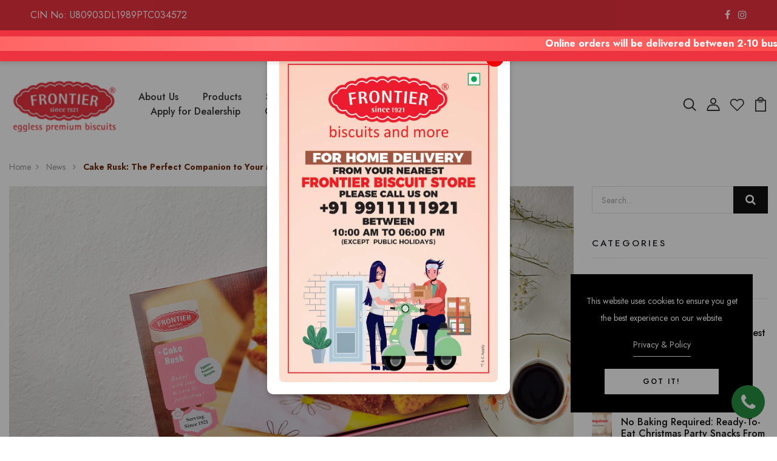

--- FILE ---
content_type: text/html; charset=utf-8
request_url: https://frontierbiscuit.com/blogs/news/cake-rusk-the-perfect-companion-to-your-morning-coffee-or-tea
body_size: 38249
content:
<!DOCTYPE html>
<!--[if IE 8]><html class="no-js lt-ie9" lang="en-in"> <![endif]-->
<!--[if IE 9 ]><html class="ie9 no-js" lang="en-in"> <![endif]-->
<!--[if (gt IE 9)|!(IE)]><!--> <html class="no-js p-0"  lang="en-in"> <!--<![endif]-->
<head>
<script src="https://ajax.googleapis.com/ajax/libs/jquery/1.7.1/jquery.min.js" type="text/javascript" defer></script>
  <!-- Basic page needs ================================================== -->
  <meta charset="utf-8">
  <meta http-equiv="X-UA-Compatible" content="IE=edge">
<meta name="google-site-verification" content="bVMpQhbUtAIL2ZHUDLm9aJ7B04S1IWhKygv266qLNR0" />
  <!-- Title and description ================================================== -->
  <title>
     
  Cake Rusk: The Perfect Companion to Your Morning Coffee or Tea
        
  </title>

  
    
    <meta name="description" content="Every tea shop in India- whether small or large, often carries old jars of delicious tea time companions, one of which is the classic rusk. Rusks are definitely one of the most popular tea-time food items and their popularity is perhaps only matched by biscuits in India. While the word rusk is often used to refer to ru">
  

  <script type="application/ld+json">
    {
      "@context": "https://schema.org",
      "@type": "BlogPosting",
      "mainEntityOfPage": {
        "@type": "WebPage",
        "@id": "https://frontierbiscuit.com/blogs/news/cake-rusk-the-perfect-companion-to-your-morning-coffee-or-tea"
      },
      "headline": "Cake Rusk: The Perfect Companion to Your Morning Coffee or Tea",
      "description": "Every tea shop in India- whether small or large, often carries old jars of delicious tea time companions, one of which is the classic rusk. Rusks are definitely one of the most popular tea-time food items and their popularity is perhaps only matched by biscuits in India. While the word rusk is often used to refer to ru",
      "image": "https://frontierbiscuit.com/cdn/shop/articles/Fronbis_4.jpg?v=1715063192",  
      "author": {
        "@type": "Organization",
        "name": "Frontier Biscuit",
        "url": "https://frontierbiscuit.com/"
      },  
      "publisher": {
        "@type": "Organization",
        "name": "Frontier Biscuit",
        "logo": {
          "@type": "ImageObject"
        }
      },
      "datePublished": "2024-05-02", 
      "articleBody": "Every tea shop in India- whether small or large, often carries old jars of delicious tea time companions, one of which is the classic rusk. Rusks are definitely one of the most popular tea-time food items and their popularity is perhaps only matched by biscuits in India. While the word rusk is often used to refer to rusks, ‘toasts’, and cake rusks- all of these have some basic differences whether in the form of ingredients or making which sets each of them apart from each other. In this blog, let us have a look at cake rusk biscuit options and how they have become the best companion for tea and coffee for Indians. 
Rusk vs Cake Rusks: Same or Different?
While the terms rusks and cake rusks are often used to refer to the same delicious tea-time companion in India, there are some particular characteristics that set these two apart from each other. The basic similarity between a regular rusk and a cake rusk is that both are bakery products in the form of ‘bread’ that are baked twice for a dry texture and a crispy crunch- but this similarity ends when tastes and recipes are concerned. How? Let us find out:
Rusks:
Rusks or &#39;toasts&#39; are crispy and crunchy &#39;snacks&#39; that are served with tea, coffee, and other drinks in India.  Rusk is a basic baked item that is nothing more than a twice-baked slice of bread. But this double baking is what makes it so crunchy and delicious. A lot of variations of regular rusks are available to make rusks, but most of them use similar ingredients. Once the rusk bread is baked, it is removed from the oven and then sliced as per the desire of the baker. This ends the ‘first bake’ process of a rusk.
Once the rusk has been sliced as per the baker’s desire, these slices are once again put in an oven to bake until they become dry, crunchy, and crispy. These crispy slices of bread then form the delicious snack that everyone loves- rusks. While traditionally rusk is made in an unsweetened and plain form, nowadays, sweet rusks, fruit rusks,  cumin rusks, low sugar rusk options, etc. are available in the market. Rusk is a versatile companion to any kind of beverage including hot milk, tea, coffee, and even matcha. It can be eaten by dipping it in a hot beverage to soak the fluid or can also be eaten on its own for a delicious and crunchy snack.  
Cake Rusk: 
A cake rusk may sound quite similar to a regular rusk and often the ingredients used to make the basic and plain versions of both these goods are the same, but the method of making differs significantly. While any reputed rusk bakery while making a rusk uses a traditional bread recipe, in the case of cake rusks, this recipe is replaced by a cake recipe. Thus, instead of baking a loaf of bread to make cake rusks, a basic sponge cake is baked instead. 
A basic recipe for a cake rusk biscuit generally has sugar, eggs, butter, etc. as major ingredients. This recipe is then used to make a sponge cake instead of a loaf of bread like regular rusks. The basic difference in the ingredients and baking makes regular rusks drier and crunchier while cake rusks tend to be more tender, sweeter, and softer. But this does not mean that they are just like any other piece of cake, as just like regular rusks, cake rusks too are twice-baked to give them a delicious crunch and a crispy texture.
Many cake rusk brands in India use traditional flavours such as saffron, cumin, cardamom, cinnamon, etc. to enhance the taste of cake rusks. A lot of cake rusks that are available outside India use eggs as a major ingredient of the recipe, but in India, eggless cake rusks are a lot more common than their ‘eggy’ counterparts. 
Thus, while cake rusks and regular rusks may seem the same on a basic level, the difference in flavour, texture, and sweetness distinguishes both of them. But both can be a perfect companion to any kind of hot or cold beverage such as coffee, milk, and the ever-loving tea. 
Table of Comparison: Rusk and Cake Rusks




Criteria


Rusk


Cake Rusk




Basic Recipe


Uses twice-baked bread


Uses twice-baked cake




Taste


Generally plain with mild sweet variants


Sweet




Flavours


Can include both sweet and savoury flavours


Cardamom, cinnamon, nuts, fruits, etc.




Texture


Dry


Slightly soft




Price


Extremely Affordable


Price slightly higher than regular rusks




 
Conclusion
The kinds of rusks available in India can soothe every taste bud which makes rusks a popular tea-time companion. Right from regular rusks to delicious cake rusk options, you can find a variety of brands and flavours in the market as per your desire. If you want to try a delicious, decadent and tried, tested, and tasted cake rusk recipe, consider checking out Frontier Biscuits Cake rusks today. With their long-standing experience of over a century, Frontier knows what Indians want and what they love, making their rusks a delicious treat on their own. "
    }
  </script>




    
  

  

  <!-- Helpers ================================================== -->
  <!-- /snippets/social-meta-tags.liquid -->



<link rel="shortcut icon" href="//frontierbiscuit.com/cdn/shop/t/6/assets/favicon.png?v=120008377451036898801716285835" type="image/png" />

<link rel="apple-touch-icon-precomposed" href="//frontierbiscuit.com/cdn/shop/t/6/assets/icon-for-mobile.png?v=120008377451036898801716285836" />
<link rel="apple-touch-icon-precomposed" sizes="57x57" href="//frontierbiscuit.com/cdn/shop/t/6/assets/icon-for-mobile_57x57.png?v=120008377451036898801716285836" />
<link rel="apple-touch-icon-precomposed" sizes="60x60" href="//frontierbiscuit.com/cdn/shop/t/6/assets/icon-for-mobile_60x60.png?v=120008377451036898801716285836" />
<link rel="apple-touch-icon-precomposed" sizes="72x72" href="//frontierbiscuit.com/cdn/shop/t/6/assets/icon-for-mobile_72x72.png?v=120008377451036898801716285836" />
<link rel="apple-touch-icon-precomposed" sizes="76x76" href="//frontierbiscuit.com/cdn/shop/t/6/assets/icon-for-mobile_76x76.png?v=120008377451036898801716285836" />
<link rel="apple-touch-icon-precomposed" sizes="114x114" href="//frontierbiscuit.com/cdn/shop/t/6/assets/icon-for-mobile_114x114.png?v=120008377451036898801716285836" />
<link rel="apple-touch-icon-precomposed" sizes="120x120" href="//frontierbiscuit.com/cdn/shop/t/6/assets/icon-for-mobile_120x120.png?v=120008377451036898801716285836" />
<link rel="apple-touch-icon-precomposed" sizes="144x144" href="//frontierbiscuit.com/cdn/shop/t/6/assets/icon-for-mobile_144x144.png?v=120008377451036898801716285836" />
<link rel="apple-touch-icon-precomposed" sizes="152x152" href="//frontierbiscuit.com/cdn/shop/t/6/assets/icon-for-mobile_152x152.png?v=120008377451036898801716285836" />



  <meta property="og:type" content="article">
  <meta property="og:title" content="Cake Rusk: The Perfect Companion to Your Morning Coffee or Tea">
  
  


  <meta property="og:description" content="Every tea shop in India- whether small or large, often carries old jars of delicious tea time companions, one of which is the classic rusk. Rusks are definitely one of the most popular tea-time food items and their popularity is perhaps only matched by biscuits in India. While the word rusk is often used to refer to ru">

  <meta property="og:url" content="https://frontierbiscuit.com/blogs/news/cake-rusk-the-perfect-companion-to-your-morning-coffee-or-tea">
  <meta property="og:site_name" content="frontierbiscuit">





<meta name="twitter:card" content="summary">

  <meta name="twitter:title" content="Cake Rusk: The Perfect Companion to Your Morning Coffee or Tea">
  <meta name="twitter:description" content="Every tea shop in India- whether small or large, often carries old jars of delicious tea time companions, one of which is the classic rusk. Rusks are definitely one of the most popular tea-time food items and their popularity is perhaps only matched by biscuits in India. While the word rusk is often used to refer to ru">
  
  



  <meta name="viewport" content="width=device-width,initial-scale=1">
  <meta name="theme-color" content="#7fc9c4">
  <link rel="icon" href="//frontierbiscuit.com/cdn/shop/t/6/assets/favicon.png?v=120008377451036898801716285835" type="image/png" sizes="16x16">


  <link rel="preconnect" href="https://fonts.gstatic.com">
  <!-- font -->
  









<script type="text/javascript">
  WebFontConfig = {
    google: { families: [ 
      
      'Jost:100,200,300,400,500,600,700,800,900'
      
      
      
      
      ,
            
      'Jost:100,200,300,400,500,600,700,800,900'
      

    ] }
  };
  (function() {
    var wf = document.createElement('script');
    wf.src = ('https:' == document.location.protocol ? 'https' : 'http') +
      '://ajax.googleapis.com/ajax/libs/webfont/1/webfont.js';
    wf.type = 'text/javascript';
    wf.async = 'true';
    var s = document.getElementsByTagName('script')[0];
    s.parentNode.insertBefore(wf, s);
  })(); 
</script>

  <!-- CSS ================================================== -->
  
  <link href="//frontierbiscuit.com/cdn/shop/t/6/assets/timber.scss.css?v=14676593985190046881748419024" rel="stylesheet" type="text/css" media="all" />
  
  

  <link href="//frontierbiscuit.com/cdn/shop/t/6/assets/bootstrap.min.css?v=174392269533316748021713782633" rel="stylesheet" type="text/css" media="all" />
  <link href="//frontierbiscuit.com/cdn/shop/t/6/assets/slick.css?v=98340474046176884051713782633" rel="stylesheet" type="text/css" media="all" />
  <link href="//frontierbiscuit.com/cdn/shop/t/6/assets/slick-theme.css?v=184272576841816378971713782633" rel="stylesheet" type="text/css" media="all" />
  <link rel="stylesheet" href="//frontierbiscuit.com/cdn/shop/t/6/assets/jquery.fancybox.min.css?v=19278034316635137701713782633" media="nope!" onload="this.media='all'">
  <link href="//frontierbiscuit.com/cdn/shop/t/6/assets/style-main.scss.css?v=158271571159495783631715304680" rel="stylesheet" type="text/css" media="all" />
  <link href="//frontierbiscuit.com/cdn/shop/t/6/assets/engo-customizes.css?v=62261997721788417961713782633" rel="stylesheet" type="text/css" media="all" />
  <link href="//frontierbiscuit.com/cdn/shop/t/6/assets/animate.min.css?v=30636256313253750241713782633" rel="stylesheet" type="text/css" media="all" />
  


  <!-- Header hook for plugins ================================================== -->
  <script>window.performance && window.performance.mark && window.performance.mark('shopify.content_for_header.start');</script><meta id="shopify-digital-wallet" name="shopify-digital-wallet" content="/79089434904/digital_wallets/dialog">
<link rel="alternate" type="application/atom+xml" title="Feed" href="/blogs/news.atom" />
<script async="async" src="/checkouts/internal/preloads.js?locale=en-IN"></script>
<script id="shopify-features" type="application/json">{"accessToken":"97b8621a8aae77e96fd297c033af5a80","betas":["rich-media-storefront-analytics"],"domain":"frontierbiscuit.com","predictiveSearch":true,"shopId":79089434904,"locale":"en"}</script>
<script>var Shopify = Shopify || {};
Shopify.shop = "frontierbiscuit.myshopify.com";
Shopify.locale = "en";
Shopify.currency = {"active":"INR","rate":"1.0"};
Shopify.country = "IN";
Shopify.theme = {"name":"Clenu-home-3 22.04.2024","id":167118602520,"schema_name":"Clenu","schema_version":"1.0.0","theme_store_id":null,"role":"main"};
Shopify.theme.handle = "null";
Shopify.theme.style = {"id":null,"handle":null};
Shopify.cdnHost = "frontierbiscuit.com/cdn";
Shopify.routes = Shopify.routes || {};
Shopify.routes.root = "/";</script>
<script type="module">!function(o){(o.Shopify=o.Shopify||{}).modules=!0}(window);</script>
<script>!function(o){function n(){var o=[];function n(){o.push(Array.prototype.slice.apply(arguments))}return n.q=o,n}var t=o.Shopify=o.Shopify||{};t.loadFeatures=n(),t.autoloadFeatures=n()}(window);</script>
<script id="shop-js-analytics" type="application/json">{"pageType":"article"}</script>
<script defer="defer" async type="module" src="//frontierbiscuit.com/cdn/shopifycloud/shop-js/modules/v2/client.init-shop-cart-sync_BT-GjEfc.en.esm.js"></script>
<script defer="defer" async type="module" src="//frontierbiscuit.com/cdn/shopifycloud/shop-js/modules/v2/chunk.common_D58fp_Oc.esm.js"></script>
<script defer="defer" async type="module" src="//frontierbiscuit.com/cdn/shopifycloud/shop-js/modules/v2/chunk.modal_xMitdFEc.esm.js"></script>
<script type="module">
  await import("//frontierbiscuit.com/cdn/shopifycloud/shop-js/modules/v2/client.init-shop-cart-sync_BT-GjEfc.en.esm.js");
await import("//frontierbiscuit.com/cdn/shopifycloud/shop-js/modules/v2/chunk.common_D58fp_Oc.esm.js");
await import("//frontierbiscuit.com/cdn/shopifycloud/shop-js/modules/v2/chunk.modal_xMitdFEc.esm.js");

  window.Shopify.SignInWithShop?.initShopCartSync?.({"fedCMEnabled":true,"windoidEnabled":true});

</script>
<script>(function() {
  var isLoaded = false;
  function asyncLoad() {
    if (isLoaded) return;
    isLoaded = true;
    var urls = ["https:\/\/maps.develic.com\/packs\/front.js?shop=frontierbiscuit.myshopify.com","https:\/\/snts-app.herokuapp.com\/get_script\/0183d996045c11efa3712a7517207d19.js?shop=frontierbiscuit.myshopify.com","https:\/\/script.pop-convert.com\/new-micro\/production.pc.min.js?unique_id=frontierbiscuit.myshopify.com\u0026shop=frontierbiscuit.myshopify.com","https:\/\/cdn.s3.pop-convert.com\/pcjs.production.min.js?unique_id=frontierbiscuit.myshopify.com\u0026shop=frontierbiscuit.myshopify.com","https:\/\/sr-cdn.shiprocket.in\/sr-promise\/static\/uc.js?channel_id=4\u0026sr_company_id=3169513\u0026shop=frontierbiscuit.myshopify.com"];
    for (var i = 0; i < urls.length; i++) {
      var s = document.createElement('script');
      s.type = 'text/javascript';
      s.async = true;
      s.src = urls[i];
      var x = document.getElementsByTagName('script')[0];
      x.parentNode.insertBefore(s, x);
    }
  };
  if(window.attachEvent) {
    window.attachEvent('onload', asyncLoad);
  } else {
    window.addEventListener('load', asyncLoad, false);
  }
})();</script>
<script id="__st">var __st={"a":79089434904,"offset":19800,"reqid":"b74ec035-a0ce-45a3-992c-a8e2c29806d2-1769074953","pageurl":"frontierbiscuit.com\/blogs\/news\/cake-rusk-the-perfect-companion-to-your-morning-coffee-or-tea","s":"articles-607631442200","u":"1d64b8d9eec1","p":"article","rtyp":"article","rid":607631442200};</script>
<script>window.ShopifyPaypalV4VisibilityTracking = true;</script>
<script id="captcha-bootstrap">!function(){'use strict';const t='contact',e='account',n='new_comment',o=[[t,t],['blogs',n],['comments',n],[t,'customer']],c=[[e,'customer_login'],[e,'guest_login'],[e,'recover_customer_password'],[e,'create_customer']],r=t=>t.map((([t,e])=>`form[action*='/${t}']:not([data-nocaptcha='true']) input[name='form_type'][value='${e}']`)).join(','),a=t=>()=>t?[...document.querySelectorAll(t)].map((t=>t.form)):[];function s(){const t=[...o],e=r(t);return a(e)}const i='password',u='form_key',d=['recaptcha-v3-token','g-recaptcha-response','h-captcha-response',i],f=()=>{try{return window.sessionStorage}catch{return}},m='__shopify_v',_=t=>t.elements[u];function p(t,e,n=!1){try{const o=window.sessionStorage,c=JSON.parse(o.getItem(e)),{data:r}=function(t){const{data:e,action:n}=t;return t[m]||n?{data:e,action:n}:{data:t,action:n}}(c);for(const[e,n]of Object.entries(r))t.elements[e]&&(t.elements[e].value=n);n&&o.removeItem(e)}catch(o){console.error('form repopulation failed',{error:o})}}const l='form_type',E='cptcha';function T(t){t.dataset[E]=!0}const w=window,h=w.document,L='Shopify',v='ce_forms',y='captcha';let A=!1;((t,e)=>{const n=(g='f06e6c50-85a8-45c8-87d0-21a2b65856fe',I='https://cdn.shopify.com/shopifycloud/storefront-forms-hcaptcha/ce_storefront_forms_captcha_hcaptcha.v1.5.2.iife.js',D={infoText:'Protected by hCaptcha',privacyText:'Privacy',termsText:'Terms'},(t,e,n)=>{const o=w[L][v],c=o.bindForm;if(c)return c(t,g,e,D).then(n);var r;o.q.push([[t,g,e,D],n]),r=I,A||(h.body.append(Object.assign(h.createElement('script'),{id:'captcha-provider',async:!0,src:r})),A=!0)});var g,I,D;w[L]=w[L]||{},w[L][v]=w[L][v]||{},w[L][v].q=[],w[L][y]=w[L][y]||{},w[L][y].protect=function(t,e){n(t,void 0,e),T(t)},Object.freeze(w[L][y]),function(t,e,n,w,h,L){const[v,y,A,g]=function(t,e,n){const i=e?o:[],u=t?c:[],d=[...i,...u],f=r(d),m=r(i),_=r(d.filter((([t,e])=>n.includes(e))));return[a(f),a(m),a(_),s()]}(w,h,L),I=t=>{const e=t.target;return e instanceof HTMLFormElement?e:e&&e.form},D=t=>v().includes(t);t.addEventListener('submit',(t=>{const e=I(t);if(!e)return;const n=D(e)&&!e.dataset.hcaptchaBound&&!e.dataset.recaptchaBound,o=_(e),c=g().includes(e)&&(!o||!o.value);(n||c)&&t.preventDefault(),c&&!n&&(function(t){try{if(!f())return;!function(t){const e=f();if(!e)return;const n=_(t);if(!n)return;const o=n.value;o&&e.removeItem(o)}(t);const e=Array.from(Array(32),(()=>Math.random().toString(36)[2])).join('');!function(t,e){_(t)||t.append(Object.assign(document.createElement('input'),{type:'hidden',name:u})),t.elements[u].value=e}(t,e),function(t,e){const n=f();if(!n)return;const o=[...t.querySelectorAll(`input[type='${i}']`)].map((({name:t})=>t)),c=[...d,...o],r={};for(const[a,s]of new FormData(t).entries())c.includes(a)||(r[a]=s);n.setItem(e,JSON.stringify({[m]:1,action:t.action,data:r}))}(t,e)}catch(e){console.error('failed to persist form',e)}}(e),e.submit())}));const S=(t,e)=>{t&&!t.dataset[E]&&(n(t,e.some((e=>e===t))),T(t))};for(const o of['focusin','change'])t.addEventListener(o,(t=>{const e=I(t);D(e)&&S(e,y())}));const B=e.get('form_key'),M=e.get(l),P=B&&M;t.addEventListener('DOMContentLoaded',(()=>{const t=y();if(P)for(const e of t)e.elements[l].value===M&&p(e,B);[...new Set([...A(),...v().filter((t=>'true'===t.dataset.shopifyCaptcha))])].forEach((e=>S(e,t)))}))}(h,new URLSearchParams(w.location.search),n,t,e,['guest_login'])})(!0,!0)}();</script>
<script integrity="sha256-4kQ18oKyAcykRKYeNunJcIwy7WH5gtpwJnB7kiuLZ1E=" data-source-attribution="shopify.loadfeatures" defer="defer" src="//frontierbiscuit.com/cdn/shopifycloud/storefront/assets/storefront/load_feature-a0a9edcb.js" crossorigin="anonymous"></script>
<script data-source-attribution="shopify.dynamic_checkout.dynamic.init">var Shopify=Shopify||{};Shopify.PaymentButton=Shopify.PaymentButton||{isStorefrontPortableWallets:!0,init:function(){window.Shopify.PaymentButton.init=function(){};var t=document.createElement("script");t.src="https://frontierbiscuit.com/cdn/shopifycloud/portable-wallets/latest/portable-wallets.en.js",t.type="module",document.head.appendChild(t)}};
</script>
<script data-source-attribution="shopify.dynamic_checkout.buyer_consent">
  function portableWalletsHideBuyerConsent(e){var t=document.getElementById("shopify-buyer-consent"),n=document.getElementById("shopify-subscription-policy-button");t&&n&&(t.classList.add("hidden"),t.setAttribute("aria-hidden","true"),n.removeEventListener("click",e))}function portableWalletsShowBuyerConsent(e){var t=document.getElementById("shopify-buyer-consent"),n=document.getElementById("shopify-subscription-policy-button");t&&n&&(t.classList.remove("hidden"),t.removeAttribute("aria-hidden"),n.addEventListener("click",e))}window.Shopify?.PaymentButton&&(window.Shopify.PaymentButton.hideBuyerConsent=portableWalletsHideBuyerConsent,window.Shopify.PaymentButton.showBuyerConsent=portableWalletsShowBuyerConsent);
</script>
<script data-source-attribution="shopify.dynamic_checkout.cart.bootstrap">document.addEventListener("DOMContentLoaded",(function(){function t(){return document.querySelector("shopify-accelerated-checkout-cart, shopify-accelerated-checkout")}if(t())Shopify.PaymentButton.init();else{new MutationObserver((function(e,n){t()&&(Shopify.PaymentButton.init(),n.disconnect())})).observe(document.body,{childList:!0,subtree:!0})}}));
</script>

<script>window.performance && window.performance.mark && window.performance.mark('shopify.content_for_header.end');</script>
  <!-- /snippets/oldIE-js.liquid -->


<!--[if lt IE 9]>

<script src="//cdnjs.cloudflare.com/ajax/libs/html5shiv/3.7.2/html5shiv.min.js" type="text/javascript"></script>
<script src="//frontierbiscuit.com/cdn/shop/t/6/assets/respond.min.js?v=1862" type="text/javascript"></script>

<link href="//frontierbiscuit.com/cdn/shop/t/6/assets/respond-proxy.html" id="respond-proxy" rel="respond-proxy" />
<link href="//frontierbiscuit.com/search?q=17652489faf6d163f8ab891703c1c5fe" id="respond-redirect" rel="respond-redirect" />
<script src="//frontierbiscuit.com/search?q=17652489faf6d163f8ab891703c1c5fe" type="text/javascript"></script>
<![endif]-->


  <script src="//frontierbiscuit.com/cdn/shop/t/6/assets/jquery-3.5.0.min.js?v=16874778797910128561713782633" type="text/javascript" async></script>
  <script src="//frontierbiscuit.com/cdn/shopifycloud/storefront/assets/themes_support/api.jquery-7ab1a3a4.js" type="text/javascript" async></script>
  <script src="//frontierbiscuit.com/cdn/shop/t/6/assets/modernizr-2.8.3.min.js?v=174727525422211915231713782633" type="text/javascript" async></script>
  <script src="//frontierbiscuit.com/cdn/shopifycloud/storefront/assets/themes_support/option_selection-b017cd28.js" type="text/javascript" async></script>
  <script src="//frontierbiscuit.com/cdn/shop/t/6/assets/lazysizes.min.js?v=18178776694225242271713782633" type="text/javascript" async></script>
  <script type="text/javascript">
    (function(c,l,a,r,i,t,y){
        c[a]=c[a]||function(){(c[a].q=c[a].q||[]).push(arguments)};
        t=l.createElement(r);t.async=1;t.src="https://www.clarity.ms/tag/"+i;
        y=l.getElementsByTagName(r)[0];y.parentNode.insertBefore(t,y);
    })(window, document, "clarity", "script", "t7drgz476u");
</script>
  <link rel="stylesheet" href="https://maxcdn.bootstrapcdn.com/font-awesome/4.7.0/css/font-awesome.min.css">
<style>
  #pop-convert-app{
    display: none !important;
  }
  #__pc_app{
    display: none !important;
  }
      /* Backdrop */
    #popup-backdrop {
        position: fixed;
        top: 0;
        left: 0;
        width: 100%;
        height: 100%;
        background: rgba(0, 0, 0, 0.4);
        display: flex;
        align-items: center;
        justify-content: center;
        z-index: 9999;
        visibility: hidden;
        opacity: 0;
        transition: opacity 0.3s ease-in-out;
    }

    /* Popup Container */
    #popup-container {
        position: relative;
        background: #fff;
        padding: 20px;
        max-width: 90%;
        width: 400px;
        border-radius: 10px;
        box-shadow: 0 4px 10px rgba(0, 0, 0, 0.2);
        z-index: 99999;
        text-align: center;
    }

    /* Image */
    #popup-container img {
        width: 100%;
        border-radius: 8px;
        display: block;
    }

    /* Close Button */
    #popup-close {
        position: absolute;
        top: 10px;
        right: 10px;
        background: #ff0000;
        color: white;
        border: none;
        font-size: 18px;
        width: 30px;
        height: 30px;
        display: flex;
        align-items: center;
        justify-content: center;
        cursor: pointer;
        border-radius: 50%;
    }

    /* Mobile Responsiveness */
    @media (max-width: 500px) {
        #popup-container {
            width: 90%;
        }
    }
</style>
  <!-- Popup HTML -->
<div id="popup-backdrop">
    <div id="popup-container">
        <button id="popup-close">&times;</button>
        <img src="https://cdn.shopify.com/s/files/1/0790/8943/4904/files/WhatsApp_Image_2025-06-13_at_15.12.28.jpg?v=1749807912" alt="Popup Image">
    </div>
</div>

<!-- JavaScript for Popup -->
<script>
    document.addEventListener("DOMContentLoaded", function () {
        var popupBackdrop = document.getElementById("popup-backdrop");
        var popupClose = document.getElementById("popup-close");

        // Show popup immediately
        setTimeout(() => {
            popupBackdrop.style.visibility = "visible";
            popupBackdrop.style.opacity = "1";
        }, 500); // Delay 500ms for smoother appearance

        // Close popup on button click
        popupClose.addEventListener("click", function () {
            popupBackdrop.style.opacity = "0";
            setTimeout(() => popupBackdrop.style.visibility = "hidden", 300);
        });

        // Close popup when clicking on backdrop
        popupBackdrop.addEventListener("click", function (event) {
            if (event.target === popupBackdrop) {
                popupBackdrop.style.opacity = "0";
                setTimeout(() => popupBackdrop.style.visibility = "hidden", 300);
            }
        });
    });
</script>
<script src="https://kit.fontawesome.com/85b23b2a2e.js" crossorigin="anonymous"></script>
  <script>
    window.ajax_cart = true;
    window.money_format = 'MRP ₹ {{amount}}';
    window.shop_currency = 'INR';
    window.show_multiple_currencies = true;
    window.loading_url = "//frontierbiscuit.com/cdn/shop/t/6/assets/loader.gif?v=9076874988191347041713782633";
    window.use_color_swatch = true;
    window.product_image_resize = true;
    window.enable_sidebar_multiple_choice = true;

    window.file_url = "//frontierbiscuit.com/cdn/shop/files/?v=1862";
    window.asset_url = "";
    window.images_size = {
      is_crop: true,
      ratio_width : 1,
      ratio_height : 1,
    };
    window.inventory_text = {
      in_stock: "In Stock",
      many_in_stock: "TODO",
      out_of_stock: "Out Of Stock",
      add_to_cart: "Add to Cart",
      sold_out: "Sold Out",
      unavailable: "Unavailable"
    };

    window.sidebar_toggle = {
      show_sidebar_toggle: "TODO",
      hide_sidebar_toggle: "TODO"
    };

  </script>

  
  

  


  














































































































  




















































































































  <!-- /snippets/social-meta-tags.liquid -->



<link rel="shortcut icon" href="//frontierbiscuit.com/cdn/shop/t/6/assets/favicon.png?v=120008377451036898801716285835" type="image/png" />

<link rel="apple-touch-icon-precomposed" href="//frontierbiscuit.com/cdn/shop/t/6/assets/icon-for-mobile.png?v=120008377451036898801716285836" />
<link rel="apple-touch-icon-precomposed" sizes="57x57" href="//frontierbiscuit.com/cdn/shop/t/6/assets/icon-for-mobile_57x57.png?v=120008377451036898801716285836" />
<link rel="apple-touch-icon-precomposed" sizes="60x60" href="//frontierbiscuit.com/cdn/shop/t/6/assets/icon-for-mobile_60x60.png?v=120008377451036898801716285836" />
<link rel="apple-touch-icon-precomposed" sizes="72x72" href="//frontierbiscuit.com/cdn/shop/t/6/assets/icon-for-mobile_72x72.png?v=120008377451036898801716285836" />
<link rel="apple-touch-icon-precomposed" sizes="76x76" href="//frontierbiscuit.com/cdn/shop/t/6/assets/icon-for-mobile_76x76.png?v=120008377451036898801716285836" />
<link rel="apple-touch-icon-precomposed" sizes="114x114" href="//frontierbiscuit.com/cdn/shop/t/6/assets/icon-for-mobile_114x114.png?v=120008377451036898801716285836" />
<link rel="apple-touch-icon-precomposed" sizes="120x120" href="//frontierbiscuit.com/cdn/shop/t/6/assets/icon-for-mobile_120x120.png?v=120008377451036898801716285836" />
<link rel="apple-touch-icon-precomposed" sizes="144x144" href="//frontierbiscuit.com/cdn/shop/t/6/assets/icon-for-mobile_144x144.png?v=120008377451036898801716285836" />
<link rel="apple-touch-icon-precomposed" sizes="152x152" href="//frontierbiscuit.com/cdn/shop/t/6/assets/icon-for-mobile_152x152.png?v=120008377451036898801716285836" />



  <meta property="og:type" content="article">
  <meta property="og:title" content="Cake Rusk: The Perfect Companion to Your Morning Coffee or Tea">
  
  


  <meta property="og:description" content="Every tea shop in India- whether small or large, often carries old jars of delicious tea time companions, one of which is the classic rusk. Rusks are definitely one of the most popular tea-time food items and their popularity is perhaps only matched by biscuits in India. While the word rusk is often used to refer to ru">

  <meta property="og:url" content="https://frontierbiscuit.com/blogs/news/cake-rusk-the-perfect-companion-to-your-morning-coffee-or-tea">
  <meta property="og:site_name" content="frontierbiscuit">





<meta name="twitter:card" content="summary">

  <meta name="twitter:title" content="Cake Rusk: The Perfect Companion to Your Morning Coffee or Tea">
  <meta name="twitter:description" content="Every tea shop in India- whether small or large, often carries old jars of delicious tea time companions, one of which is the classic rusk. Rusks are definitely one of the most popular tea-time food items and their popularity is perhaps only matched by biscuits in India. While the word rusk is often used to refer to ru">
  
  


<!-- BEGIN app block: shopify://apps/hulk-form-builder/blocks/app-embed/b6b8dd14-356b-4725-a4ed-77232212b3c3 --><!-- BEGIN app snippet: hulkapps-formbuilder-theme-ext --><script type="text/javascript">
  
  if (typeof window.formbuilder_customer != "object") {
        window.formbuilder_customer = {}
  }

  window.hulkFormBuilder = {
    form_data: {},
    shop_data: {"shop_xaZEjBeKefBDNzrhJ_p6fg":{"shop_uuid":"xaZEjBeKefBDNzrhJ_p6fg","shop_timezone":"Asia\/Kolkata","shop_id":95024,"shop_is_after_submit_enabled":true,"shop_shopify_plan":"basic","shop_shopify_domain":"frontierbiscuit.myshopify.com","shop_remove_watermark":false,"shop_created_at":"2023-11-14T01:30:48.974-06:00","is_skip_metafield":false,"shop_deleted":false,"shop_disabled":false}},
    settings_data: {"shop_settings":{"shop_customise_msgs":[],"default_customise_msgs":{"is_required":"is required","thank_you":"Thank you! The form was submitted successfully.","processing":"Processing...","valid_data":"Please provide valid data","valid_email":"Provide valid email format","valid_tags":"HTML Tags are not allowed","valid_phone":"Provide valid phone number","valid_captcha":"Please provide valid captcha response","valid_url":"Provide valid URL","only_number_alloud":"Provide valid number in","number_less":"must be less than","number_more":"must be more than","image_must_less":"Image must be less than 20MB","image_number":"Images allowed","image_extension":"Invalid extension! Please provide image file","error_image_upload":"Error in image upload. Please try again.","error_file_upload":"Error in file upload. Please try again.","your_response":"Your response","error_form_submit":"Error occur.Please try again after sometime.","email_submitted":"Form with this email is already submitted","invalid_email_by_zerobounce":"The email address you entered appears to be invalid. Please check it and try again.","download_file":"Download file","card_details_invalid":"Your card details are invalid","card_details":"Card details","please_enter_card_details":"Please enter card details","card_number":"Card number","exp_mm":"Exp MM","exp_yy":"Exp YY","crd_cvc":"CVV","payment_value":"Payment amount","please_enter_payment_amount":"Please enter payment amount","address1":"Address line 1","address2":"Address line 2","city":"City","province":"Province","zipcode":"Zip code","country":"Country","blocked_domain":"This form does not accept addresses from","file_must_less":"File must be less than 20MB","file_extension":"Invalid extension! Please provide file","only_file_number_alloud":"files allowed","previous":"Previous","next":"Next","must_have_a_input":"Please enter at least one field.","please_enter_required_data":"Please enter required data","atleast_one_special_char":"Include at least one special character","atleast_one_lowercase_char":"Include at least one lowercase character","atleast_one_uppercase_char":"Include at least one uppercase character","atleast_one_number":"Include at least one number","must_have_8_chars":"Must have 8 characters long","be_between_8_and_12_chars":"Be between 8 and 12 characters long","please_select":"Please Select","phone_submitted":"Form with this phone number is already submitted","user_res_parse_error":"Error while submitting the form","valid_same_values":"values must be same","product_choice_clear_selection":"Clear Selection","picture_choice_clear_selection":"Clear Selection","remove_all_for_file_image_upload":"Remove All","invalid_file_type_for_image_upload":"You can't upload files of this type.","invalid_file_type_for_signature_upload":"You can't upload files of this type.","max_files_exceeded_for_file_upload":"You can not upload any more files.","max_files_exceeded_for_image_upload":"You can not upload any more files.","file_already_exist":"File already uploaded","max_limit_exceed":"You have added the maximum number of text fields.","cancel_upload_for_file_upload":"Cancel upload","cancel_upload_for_image_upload":"Cancel upload","cancel_upload_for_signature_upload":"Cancel upload"},"shop_blocked_domains":[]}},
    features_data: {"shop_plan_features":{"shop_plan_features":["unlimited-forms","full-design-customization","export-form-submissions","multiple-recipients-for-form-submissions","multiple-admin-notifications","enable-captcha","unlimited-file-uploads","save-submitted-form-data","set-auto-response-message","conditional-logic","form-banner","save-as-draft-facility","include-user-response-in-admin-email","disable-form-submission","removing-powered-by-hulkapps","mail-platform-integration","stripe-payment-integration","pre-built-templates","create-customer-account-on-shopify","google-analytics-3-by-tracking-id","facebook-pixel-id","bing-uet-pixel-id","advanced-js","advanced-css","api-available","customize-form-message","hidden-field","restrict-from-submissions-per-one-user","utm-tracking","ratings","privacy-notices","heading","paragraph","shopify-flow-trigger","domain-setup","block-domain","address","html-code","form-schedule","after-submit-script","customize-form-scrolling","on-form-submission-record-the-referrer-url","password","duplicate-the-forms","include-user-response-in-auto-responder-email","elements-add-ons","admin-and-auto-responder-email-with-tokens","email-export","premium-support","google-analytics-4-by-measurement-id","google-ads-for-tracking-conversion","validation-field","file-upload","load_form_as_popup","advanced_conditional_logic"]}},
    shop: null,
    shop_id: null,
    plan_features: null,
    validateDoubleQuotes: false,
    assets: {
      extraFunctions: "https://cdn.shopify.com/extensions/019bb5ee-ec40-7527-955d-c1b8751eb060/form-builder-by-hulkapps-50/assets/extra-functions.js",
      extraStyles: "https://cdn.shopify.com/extensions/019bb5ee-ec40-7527-955d-c1b8751eb060/form-builder-by-hulkapps-50/assets/extra-styles.css",
      bootstrapStyles: "https://cdn.shopify.com/extensions/019bb5ee-ec40-7527-955d-c1b8751eb060/form-builder-by-hulkapps-50/assets/theme-app-extension-bootstrap.css"
    },
    translations: {
      htmlTagNotAllowed: "HTML Tags are not allowed",
      sqlQueryNotAllowed: "SQL Queries are not allowed",
      doubleQuoteNotAllowed: "Double quotes are not allowed",
      vorwerkHttpWwwNotAllowed: "The words \u0026#39;http\u0026#39; and \u0026#39;www\u0026#39; are not allowed. Please remove them and try again.",
      maxTextFieldsReached: "You have added the maximum number of text fields.",
      avoidNegativeWords: "Avoid negative words: Don\u0026#39;t use negative words in your contact message.",
      customDesignOnly: "This form is for custom designs requests. For general inquiries please contact our team at info@stagheaddesigns.com",
      zerobounceApiErrorMsg: "We couldn\u0026#39;t verify your email due to a technical issue. Please try again later.",
    }

  }

  

  window.FbThemeAppExtSettingsHash = {}
  
</script><!-- END app snippet --><!-- END app block --><script src="https://cdn.shopify.com/extensions/019bb5ee-ec40-7527-955d-c1b8751eb060/form-builder-by-hulkapps-50/assets/form-builder-script.js" type="text/javascript" defer="defer"></script>
<link rel="canonical" href="https://frontierbiscuit.com/blogs/news/cake-rusk-the-perfect-companion-to-your-morning-coffee-or-tea">
<meta property="og:image" content="https://cdn.shopify.com/s/files/1/0790/8943/4904/articles/Fronbis_4.jpg?v=1715063192" />
<meta property="og:image:secure_url" content="https://cdn.shopify.com/s/files/1/0790/8943/4904/articles/Fronbis_4.jpg?v=1715063192" />
<meta property="og:image:width" content="1024" />
<meta property="og:image:height" content="683" />
<meta property="og:image:alt" content="Cake Rusk: The Perfect Companion to Your Morning Coffee or Tea" />
<link href="https://monorail-edge.shopifysvc.com" rel="dns-prefetch">
<script>(function(){if ("sendBeacon" in navigator && "performance" in window) {try {var session_token_from_headers = performance.getEntriesByType('navigation')[0].serverTiming.find(x => x.name == '_s').description;} catch {var session_token_from_headers = undefined;}var session_cookie_matches = document.cookie.match(/_shopify_s=([^;]*)/);var session_token_from_cookie = session_cookie_matches && session_cookie_matches.length === 2 ? session_cookie_matches[1] : "";var session_token = session_token_from_headers || session_token_from_cookie || "";function handle_abandonment_event(e) {var entries = performance.getEntries().filter(function(entry) {return /monorail-edge.shopifysvc.com/.test(entry.name);});if (!window.abandonment_tracked && entries.length === 0) {window.abandonment_tracked = true;var currentMs = Date.now();var navigation_start = performance.timing.navigationStart;var payload = {shop_id: 79089434904,url: window.location.href,navigation_start,duration: currentMs - navigation_start,session_token,page_type: "article"};window.navigator.sendBeacon("https://monorail-edge.shopifysvc.com/v1/produce", JSON.stringify({schema_id: "online_store_buyer_site_abandonment/1.1",payload: payload,metadata: {event_created_at_ms: currentMs,event_sent_at_ms: currentMs}}));}}window.addEventListener('pagehide', handle_abandonment_event);}}());</script>
<script id="web-pixels-manager-setup">(function e(e,d,r,n,o){if(void 0===o&&(o={}),!Boolean(null===(a=null===(i=window.Shopify)||void 0===i?void 0:i.analytics)||void 0===a?void 0:a.replayQueue)){var i,a;window.Shopify=window.Shopify||{};var t=window.Shopify;t.analytics=t.analytics||{};var s=t.analytics;s.replayQueue=[],s.publish=function(e,d,r){return s.replayQueue.push([e,d,r]),!0};try{self.performance.mark("wpm:start")}catch(e){}var l=function(){var e={modern:/Edge?\/(1{2}[4-9]|1[2-9]\d|[2-9]\d{2}|\d{4,})\.\d+(\.\d+|)|Firefox\/(1{2}[4-9]|1[2-9]\d|[2-9]\d{2}|\d{4,})\.\d+(\.\d+|)|Chrom(ium|e)\/(9{2}|\d{3,})\.\d+(\.\d+|)|(Maci|X1{2}).+ Version\/(15\.\d+|(1[6-9]|[2-9]\d|\d{3,})\.\d+)([,.]\d+|)( \(\w+\)|)( Mobile\/\w+|) Safari\/|Chrome.+OPR\/(9{2}|\d{3,})\.\d+\.\d+|(CPU[ +]OS|iPhone[ +]OS|CPU[ +]iPhone|CPU IPhone OS|CPU iPad OS)[ +]+(15[._]\d+|(1[6-9]|[2-9]\d|\d{3,})[._]\d+)([._]\d+|)|Android:?[ /-](13[3-9]|1[4-9]\d|[2-9]\d{2}|\d{4,})(\.\d+|)(\.\d+|)|Android.+Firefox\/(13[5-9]|1[4-9]\d|[2-9]\d{2}|\d{4,})\.\d+(\.\d+|)|Android.+Chrom(ium|e)\/(13[3-9]|1[4-9]\d|[2-9]\d{2}|\d{4,})\.\d+(\.\d+|)|SamsungBrowser\/([2-9]\d|\d{3,})\.\d+/,legacy:/Edge?\/(1[6-9]|[2-9]\d|\d{3,})\.\d+(\.\d+|)|Firefox\/(5[4-9]|[6-9]\d|\d{3,})\.\d+(\.\d+|)|Chrom(ium|e)\/(5[1-9]|[6-9]\d|\d{3,})\.\d+(\.\d+|)([\d.]+$|.*Safari\/(?![\d.]+ Edge\/[\d.]+$))|(Maci|X1{2}).+ Version\/(10\.\d+|(1[1-9]|[2-9]\d|\d{3,})\.\d+)([,.]\d+|)( \(\w+\)|)( Mobile\/\w+|) Safari\/|Chrome.+OPR\/(3[89]|[4-9]\d|\d{3,})\.\d+\.\d+|(CPU[ +]OS|iPhone[ +]OS|CPU[ +]iPhone|CPU IPhone OS|CPU iPad OS)[ +]+(10[._]\d+|(1[1-9]|[2-9]\d|\d{3,})[._]\d+)([._]\d+|)|Android:?[ /-](13[3-9]|1[4-9]\d|[2-9]\d{2}|\d{4,})(\.\d+|)(\.\d+|)|Mobile Safari.+OPR\/([89]\d|\d{3,})\.\d+\.\d+|Android.+Firefox\/(13[5-9]|1[4-9]\d|[2-9]\d{2}|\d{4,})\.\d+(\.\d+|)|Android.+Chrom(ium|e)\/(13[3-9]|1[4-9]\d|[2-9]\d{2}|\d{4,})\.\d+(\.\d+|)|Android.+(UC? ?Browser|UCWEB|U3)[ /]?(15\.([5-9]|\d{2,})|(1[6-9]|[2-9]\d|\d{3,})\.\d+)\.\d+|SamsungBrowser\/(5\.\d+|([6-9]|\d{2,})\.\d+)|Android.+MQ{2}Browser\/(14(\.(9|\d{2,})|)|(1[5-9]|[2-9]\d|\d{3,})(\.\d+|))(\.\d+|)|K[Aa][Ii]OS\/(3\.\d+|([4-9]|\d{2,})\.\d+)(\.\d+|)/},d=e.modern,r=e.legacy,n=navigator.userAgent;return n.match(d)?"modern":n.match(r)?"legacy":"unknown"}(),u="modern"===l?"modern":"legacy",c=(null!=n?n:{modern:"",legacy:""})[u],f=function(e){return[e.baseUrl,"/wpm","/b",e.hashVersion,"modern"===e.buildTarget?"m":"l",".js"].join("")}({baseUrl:d,hashVersion:r,buildTarget:u}),m=function(e){var d=e.version,r=e.bundleTarget,n=e.surface,o=e.pageUrl,i=e.monorailEndpoint;return{emit:function(e){var a=e.status,t=e.errorMsg,s=(new Date).getTime(),l=JSON.stringify({metadata:{event_sent_at_ms:s},events:[{schema_id:"web_pixels_manager_load/3.1",payload:{version:d,bundle_target:r,page_url:o,status:a,surface:n,error_msg:t},metadata:{event_created_at_ms:s}}]});if(!i)return console&&console.warn&&console.warn("[Web Pixels Manager] No Monorail endpoint provided, skipping logging."),!1;try{return self.navigator.sendBeacon.bind(self.navigator)(i,l)}catch(e){}var u=new XMLHttpRequest;try{return u.open("POST",i,!0),u.setRequestHeader("Content-Type","text/plain"),u.send(l),!0}catch(e){return console&&console.warn&&console.warn("[Web Pixels Manager] Got an unhandled error while logging to Monorail."),!1}}}}({version:r,bundleTarget:l,surface:e.surface,pageUrl:self.location.href,monorailEndpoint:e.monorailEndpoint});try{o.browserTarget=l,function(e){var d=e.src,r=e.async,n=void 0===r||r,o=e.onload,i=e.onerror,a=e.sri,t=e.scriptDataAttributes,s=void 0===t?{}:t,l=document.createElement("script"),u=document.querySelector("head"),c=document.querySelector("body");if(l.async=n,l.src=d,a&&(l.integrity=a,l.crossOrigin="anonymous"),s)for(var f in s)if(Object.prototype.hasOwnProperty.call(s,f))try{l.dataset[f]=s[f]}catch(e){}if(o&&l.addEventListener("load",o),i&&l.addEventListener("error",i),u)u.appendChild(l);else{if(!c)throw new Error("Did not find a head or body element to append the script");c.appendChild(l)}}({src:f,async:!0,onload:function(){if(!function(){var e,d;return Boolean(null===(d=null===(e=window.Shopify)||void 0===e?void 0:e.analytics)||void 0===d?void 0:d.initialized)}()){var d=window.webPixelsManager.init(e)||void 0;if(d){var r=window.Shopify.analytics;r.replayQueue.forEach((function(e){var r=e[0],n=e[1],o=e[2];d.publishCustomEvent(r,n,o)})),r.replayQueue=[],r.publish=d.publishCustomEvent,r.visitor=d.visitor,r.initialized=!0}}},onerror:function(){return m.emit({status:"failed",errorMsg:"".concat(f," has failed to load")})},sri:function(e){var d=/^sha384-[A-Za-z0-9+/=]+$/;return"string"==typeof e&&d.test(e)}(c)?c:"",scriptDataAttributes:o}),m.emit({status:"loading"})}catch(e){m.emit({status:"failed",errorMsg:(null==e?void 0:e.message)||"Unknown error"})}}})({shopId: 79089434904,storefrontBaseUrl: "https://frontierbiscuit.com",extensionsBaseUrl: "https://extensions.shopifycdn.com/cdn/shopifycloud/web-pixels-manager",monorailEndpoint: "https://monorail-edge.shopifysvc.com/unstable/produce_batch",surface: "storefront-renderer",enabledBetaFlags: ["2dca8a86"],webPixelsConfigList: [{"id":"749076760","configuration":"{\"config\":\"{\\\"pixel_id\\\":\\\"G-TBD4LEG6T3\\\",\\\"gtag_events\\\":[{\\\"type\\\":\\\"purchase\\\",\\\"action_label\\\":\\\"G-TBD4LEG6T3\\\"},{\\\"type\\\":\\\"page_view\\\",\\\"action_label\\\":\\\"G-TBD4LEG6T3\\\"},{\\\"type\\\":\\\"view_item\\\",\\\"action_label\\\":\\\"G-TBD4LEG6T3\\\"},{\\\"type\\\":\\\"search\\\",\\\"action_label\\\":\\\"G-TBD4LEG6T3\\\"},{\\\"type\\\":\\\"add_to_cart\\\",\\\"action_label\\\":\\\"G-TBD4LEG6T3\\\"},{\\\"type\\\":\\\"begin_checkout\\\",\\\"action_label\\\":\\\"G-TBD4LEG6T3\\\"},{\\\"type\\\":\\\"add_payment_info\\\",\\\"action_label\\\":\\\"G-TBD4LEG6T3\\\"}],\\\"enable_monitoring_mode\\\":false}\"}","eventPayloadVersion":"v1","runtimeContext":"OPEN","scriptVersion":"b2a88bafab3e21179ed38636efcd8a93","type":"APP","apiClientId":1780363,"privacyPurposes":[],"dataSharingAdjustments":{"protectedCustomerApprovalScopes":["read_customer_address","read_customer_email","read_customer_name","read_customer_personal_data","read_customer_phone"]}},{"id":"shopify-app-pixel","configuration":"{}","eventPayloadVersion":"v1","runtimeContext":"STRICT","scriptVersion":"0450","apiClientId":"shopify-pixel","type":"APP","privacyPurposes":["ANALYTICS","MARKETING"]},{"id":"shopify-custom-pixel","eventPayloadVersion":"v1","runtimeContext":"LAX","scriptVersion":"0450","apiClientId":"shopify-pixel","type":"CUSTOM","privacyPurposes":["ANALYTICS","MARKETING"]}],isMerchantRequest: false,initData: {"shop":{"name":"frontierbiscuit","paymentSettings":{"currencyCode":"INR"},"myshopifyDomain":"frontierbiscuit.myshopify.com","countryCode":"IN","storefrontUrl":"https:\/\/frontierbiscuit.com"},"customer":null,"cart":null,"checkout":null,"productVariants":[],"purchasingCompany":null},},"https://frontierbiscuit.com/cdn","fcfee988w5aeb613cpc8e4bc33m6693e112",{"modern":"","legacy":""},{"shopId":"79089434904","storefrontBaseUrl":"https:\/\/frontierbiscuit.com","extensionBaseUrl":"https:\/\/extensions.shopifycdn.com\/cdn\/shopifycloud\/web-pixels-manager","surface":"storefront-renderer","enabledBetaFlags":"[\"2dca8a86\"]","isMerchantRequest":"false","hashVersion":"fcfee988w5aeb613cpc8e4bc33m6693e112","publish":"custom","events":"[[\"page_viewed\",{}]]"});</script><script>
  window.ShopifyAnalytics = window.ShopifyAnalytics || {};
  window.ShopifyAnalytics.meta = window.ShopifyAnalytics.meta || {};
  window.ShopifyAnalytics.meta.currency = 'INR';
  var meta = {"page":{"pageType":"article","resourceType":"article","resourceId":607631442200,"requestId":"b74ec035-a0ce-45a3-992c-a8e2c29806d2-1769074953"}};
  for (var attr in meta) {
    window.ShopifyAnalytics.meta[attr] = meta[attr];
  }
</script>
<script class="analytics">
  (function () {
    var customDocumentWrite = function(content) {
      var jquery = null;

      if (window.jQuery) {
        jquery = window.jQuery;
      } else if (window.Checkout && window.Checkout.$) {
        jquery = window.Checkout.$;
      }

      if (jquery) {
        jquery('body').append(content);
      }
    };

    var hasLoggedConversion = function(token) {
      if (token) {
        return document.cookie.indexOf('loggedConversion=' + token) !== -1;
      }
      return false;
    }

    var setCookieIfConversion = function(token) {
      if (token) {
        var twoMonthsFromNow = new Date(Date.now());
        twoMonthsFromNow.setMonth(twoMonthsFromNow.getMonth() + 2);

        document.cookie = 'loggedConversion=' + token + '; expires=' + twoMonthsFromNow;
      }
    }

    var trekkie = window.ShopifyAnalytics.lib = window.trekkie = window.trekkie || [];
    if (trekkie.integrations) {
      return;
    }
    trekkie.methods = [
      'identify',
      'page',
      'ready',
      'track',
      'trackForm',
      'trackLink'
    ];
    trekkie.factory = function(method) {
      return function() {
        var args = Array.prototype.slice.call(arguments);
        args.unshift(method);
        trekkie.push(args);
        return trekkie;
      };
    };
    for (var i = 0; i < trekkie.methods.length; i++) {
      var key = trekkie.methods[i];
      trekkie[key] = trekkie.factory(key);
    }
    trekkie.load = function(config) {
      trekkie.config = config || {};
      trekkie.config.initialDocumentCookie = document.cookie;
      var first = document.getElementsByTagName('script')[0];
      var script = document.createElement('script');
      script.type = 'text/javascript';
      script.onerror = function(e) {
        var scriptFallback = document.createElement('script');
        scriptFallback.type = 'text/javascript';
        scriptFallback.onerror = function(error) {
                var Monorail = {
      produce: function produce(monorailDomain, schemaId, payload) {
        var currentMs = new Date().getTime();
        var event = {
          schema_id: schemaId,
          payload: payload,
          metadata: {
            event_created_at_ms: currentMs,
            event_sent_at_ms: currentMs
          }
        };
        return Monorail.sendRequest("https://" + monorailDomain + "/v1/produce", JSON.stringify(event));
      },
      sendRequest: function sendRequest(endpointUrl, payload) {
        // Try the sendBeacon API
        if (window && window.navigator && typeof window.navigator.sendBeacon === 'function' && typeof window.Blob === 'function' && !Monorail.isIos12()) {
          var blobData = new window.Blob([payload], {
            type: 'text/plain'
          });

          if (window.navigator.sendBeacon(endpointUrl, blobData)) {
            return true;
          } // sendBeacon was not successful

        } // XHR beacon

        var xhr = new XMLHttpRequest();

        try {
          xhr.open('POST', endpointUrl);
          xhr.setRequestHeader('Content-Type', 'text/plain');
          xhr.send(payload);
        } catch (e) {
          console.log(e);
        }

        return false;
      },
      isIos12: function isIos12() {
        return window.navigator.userAgent.lastIndexOf('iPhone; CPU iPhone OS 12_') !== -1 || window.navigator.userAgent.lastIndexOf('iPad; CPU OS 12_') !== -1;
      }
    };
    Monorail.produce('monorail-edge.shopifysvc.com',
      'trekkie_storefront_load_errors/1.1',
      {shop_id: 79089434904,
      theme_id: 167118602520,
      app_name: "storefront",
      context_url: window.location.href,
      source_url: "//frontierbiscuit.com/cdn/s/trekkie.storefront.1bbfab421998800ff09850b62e84b8915387986d.min.js"});

        };
        scriptFallback.async = true;
        scriptFallback.src = '//frontierbiscuit.com/cdn/s/trekkie.storefront.1bbfab421998800ff09850b62e84b8915387986d.min.js';
        first.parentNode.insertBefore(scriptFallback, first);
      };
      script.async = true;
      script.src = '//frontierbiscuit.com/cdn/s/trekkie.storefront.1bbfab421998800ff09850b62e84b8915387986d.min.js';
      first.parentNode.insertBefore(script, first);
    };
    trekkie.load(
      {"Trekkie":{"appName":"storefront","development":false,"defaultAttributes":{"shopId":79089434904,"isMerchantRequest":null,"themeId":167118602520,"themeCityHash":"7106010453363689485","contentLanguage":"en","currency":"INR","eventMetadataId":"854cd565-98f6-4976-8229-4fbee25edfed"},"isServerSideCookieWritingEnabled":true,"monorailRegion":"shop_domain","enabledBetaFlags":["65f19447"]},"Session Attribution":{},"S2S":{"facebookCapiEnabled":false,"source":"trekkie-storefront-renderer","apiClientId":580111}}
    );

    var loaded = false;
    trekkie.ready(function() {
      if (loaded) return;
      loaded = true;

      window.ShopifyAnalytics.lib = window.trekkie;

      var originalDocumentWrite = document.write;
      document.write = customDocumentWrite;
      try { window.ShopifyAnalytics.merchantGoogleAnalytics.call(this); } catch(error) {};
      document.write = originalDocumentWrite;

      window.ShopifyAnalytics.lib.page(null,{"pageType":"article","resourceType":"article","resourceId":607631442200,"requestId":"b74ec035-a0ce-45a3-992c-a8e2c29806d2-1769074953","shopifyEmitted":true});

      var match = window.location.pathname.match(/checkouts\/(.+)\/(thank_you|post_purchase)/)
      var token = match? match[1]: undefined;
      if (!hasLoggedConversion(token)) {
        setCookieIfConversion(token);
        
      }
    });


        var eventsListenerScript = document.createElement('script');
        eventsListenerScript.async = true;
        eventsListenerScript.src = "//frontierbiscuit.com/cdn/shopifycloud/storefront/assets/shop_events_listener-3da45d37.js";
        document.getElementsByTagName('head')[0].appendChild(eventsListenerScript);

})();</script>
<script
  defer
  src="https://frontierbiscuit.com/cdn/shopifycloud/perf-kit/shopify-perf-kit-3.0.4.min.js"
  data-application="storefront-renderer"
  data-shop-id="79089434904"
  data-render-region="gcp-us-central1"
  data-page-type="article"
  data-theme-instance-id="167118602520"
  data-theme-name="Clenu"
  data-theme-version="1.0.0"
  data-monorail-region="shop_domain"
  data-resource-timing-sampling-rate="10"
  data-shs="true"
  data-shs-beacon="true"
  data-shs-export-with-fetch="true"
  data-shs-logs-sample-rate="1"
  data-shs-beacon-endpoint="https://frontierbiscuit.com/api/collect"
></script>
</head>

<body class=" preload push_filter_left js_overhidden relative" style="background: #ffffff;">

  <div class="wrap">
    <div class="contentbody">
      
      <style>
  .topbar{
    display: flex;
      width:100%;
    min-width:100%;
    height: 50px;
    max-height:70px;
    background-color: #ed3240;
    margin:0;
    padding:0;
    justify-content: center;
  }
  .topbar-wrapper{
    display: flex;
    flex-direction: row;
    justify-content: space-between;
    width: 1200px;
    max-width:1200px;
    align-items: center;
    padding-left: 10px;
    padding-right: 10px;
  }
  .topbar-left {
    display: flex;
    align-items: center;
    width: fit-content;
    max-height: fit-content;

  }
  .topbar-left>p {
    color: #fff;
    font-size:16px;
    margin-top: 0;
    margin-bottom: 0;
  }
  .top-fb-icon{
    width: 10px;
  }
  a.social-item-topbar i {
    margin: 0!important;
    color: #fff;
  }
  .announcement-bar {
  width: 100%;
  background-color: #ed3240;
  color: white;
  text-align: center;
  padding: 10px 0;
  font-size: 16px;
  font-weight: bold;
  position: relative;
  z-index: 9999;
  box-shadow: 0px 4px 6px rgba(0, 0, 0, 0.1);
}

.marquee-text {
  display: inline-block;
  background: linear-gradient(90deg, rgba(255,255,255,0.2), rgba(255,255,255,0.5), rgba(255,255,255,0.2));
  background-size: 200% 100%;
  background-clip: text;
  color: transparent;
  animation: highlight 3s linear infinite;
  padding: 0 10px;
}

@keyframes highlight {
  0% {
    background-position: 200% 0;
  }
  100% {
    background-position: -200% 0;
  }
}

.announcement-bar marquee {
  width: 100%;
  font-size: 16px;
  font-weight: bold;
  color: #fff;
  background-color: red;
  overflow: hidden;
  white-space: nowrap;
  box-sizing: border-box;
}
</style>
<div class="topbar">
  <div class="topbar-wrapper">
    <div class="topbar-left">
      <p>CIN No: U80903DL1989PTC034572</p>          
    </div>
    <div class="topbar-right">
      <ul class="list-inline list-unstyled mb-0">
          <li class="list-inline-item">
              <a href="https://www.facebook.com/frontierbiscuit" title="" class="social-item-topbar"><i class="fa fa-facebook"></i></a>
          </li>
      
          <li class="list-inline-item">
              <a href="https://www.instagram.com/frontier.biscuit/" title="" class="social-item-topbar"><i class="fa fa-instagram"></i></a>
          </li>
      </ul>
    </div>
  </div>
</div>
 <div class="announcement-bar">
    <marquee behavior="scroll" direction="left" class="marquee-text">
      Online orders will be delivered between 2-10 business days. (Depending on delivery location).
    </marquee>
  </div>

      
      <div id="shopify-section-header" class="shopify-section index-section"><!-- /sections/header.liquid -->

  
  




<header  id="header" class="header-v3-h3 js_height_hd jsheader_sticky d-none d-xl-block ">
  <div class="container container-v1">
    <div class="row align-items-center">
      <div class="col-lg-2">
        <div class="logo">
          <div class="center logo delay05">           
                        
            <a href="https://frontierbiscuit.com">
              
              <img loading="lazy" height="" src="//frontierbiscuit.com/cdn/shop/files/Untitled_design_-_2024-04-26T122949.992.png?v=1714114811" width="300" alt="frontierbiscuit">
              
            </a>
                      
          </div>
        </div>
      </div>
      <div class="col-lg-7 d-flex justify-content-center">
        <div class="menu">
      <nav class="navbar navbar-expand-lg navbar-light p-0 text-center justify-content-between">
  <div class="collapse navbar-collapse justify-content-center">
    <ul class="navbar-nav">
      
      

      
      

      
      
      
      
      

      
      

      
      


      
      
      

      

      
      


      

      

      
      


      

      

      
      


      

      

      
      


      

           
      

      

      
      

      
      
      
      
      

      
      
      <li class="nav-item dropdown">
        
        <a href="/pages/about-us" title="About Us" class="delay03  relative menu_lv1 nav-link">About Us</a>
        
      </li>
      
      

      

      
      

      
      
      
      
      

      
      
      <li class="nav-item dropdown">
        
        <a href="#" title="Products" class="delay03 nav-link  menu_lv1 ">Products</a>
        
        <div class="dropdown-menu list-woman page show">
          <div class="list-clothing">
            <ul class="mb-0 list-unstyled">
              
              
              
              <li class="px-3">
                
                <a href="/pages/biscuit-sweet" title="Biscuit - Sweet" class=" relative menu_lv1 ">Biscuit - Sweet</a>
                
              </li>
              
              
              
              
              <li class="px-3">
                
                <a href="/pages/biscuit-salty" title="Biscuit Salty" class=" relative menu_lv1 ">Biscuit Salty</a>
                
              </li>
              
              
              
              
              <li class="px-3">
                
                <a href="/pages/breakfast-cereals" title="Breakfast Cereals" class=" relative menu_lv1 ">Breakfast Cereals</a>
                
              </li>
              
              
              
              
              <li class="px-3">
                
                <a href="/pages/bite-snax" title="Bite Snax" class=" relative menu_lv1 ">Bite Snax</a>
                
              </li>
              
              
              
              
              <li class="px-3">
                
                <a href="/pages/cakes-and-muffins" title="Cakes and Muffins" class=" relative menu_lv1 ">Cakes and Muffins</a>
                
              </li>
              
              
              
              
              <li class="px-3">
                
                <a href="/pages/chips-namkeen" title="Namkeen" class=" relative menu_lv1 ">Namkeen</a>
                
              </li>
              
              
              
              
              <li class="px-3">
                
                <a href="/pages/flavoured-pop-corn" title="Flavoured Pop Corn" class=" relative menu_lv1 ">Flavoured Pop Corn</a>
                
              </li>
              
              
              
              
              <li class="px-3">
                
                <a href="/pages/makhana-jowar-sticks" title="Makhana & Jowar Sticks" class=" relative menu_lv1 ">Makhana & Jowar Sticks</a>
                
              </li>
              
              
              
              
              <li class="px-3">
                
                <a href="/pages/best-rusk-brand-in-india" title="Rusk" class=" relative menu_lv1 ">Rusk</a>
                
              </li>
              
              
              
              
              <li class="px-3">
                
                <a href="/pages/savouries-sweets" title="Savouries & Sweets" class=" relative menu_lv1 ">Savouries & Sweets</a>
                
              </li>
              
              
              
              
              <li class="px-3">
                
                <a href="/pages/seasonal-products" title="Seasonal Products" class=" relative menu_lv1 ">Seasonal Products</a>
                
              </li>
              
              
              
              
              <li class="px-3">
                
                <a href="/pages/pasta" title="Pasta" class=" relative menu_lv1 ">Pasta</a>
                
              </li>
              
              
              
              
              <li class="px-3">
                
                <a href="https://frontierbiscuit.com/pages/tea-coffee" title="Tea & Coffee" class=" relative menu_lv1 ">Tea & Coffee</a>
                
              </li>
              
              
              
              
              <li class="px-3">
                
                <a href="https://frontierbiscuit.com/pages/healthy-snacks" title="Dry Fruits & Snacks" class=" relative menu_lv1 ">Dry Fruits & Snacks</a>
                
              </li>
              
              
              
              
              <li class="px-3">
                
                <a href="https://frontierbiscuit.com/pages/candies-fruit-nuts" title="Digestives and Mouth Fresheners" class=" relative menu_lv1 ">Digestives and Mouth Fresheners</a>
                
              </li>
              
              
              
              
              <li class="px-3">
                
                <a href="https://frontierbiscuit.com/pages/ready-to-eat" title="Ready To Eat" class=" relative menu_lv1 ">Ready To Eat</a>
                
              </li>
              
              
              
              
              <li class="px-3">
                
                <a href="/pages/sharbat" title="Sharbat" class=" relative menu_lv1 ">Sharbat</a>
                
              </li>
              
              
              
              
              <li class="px-3">
                
                <a href="/pages/chocolate-cream-wafers" title="Chocolate & Cream Wafers" class=" relative menu_lv1 ">Chocolate & Cream Wafers</a>
                
              </li>
              
              
            </ul>
          </div>
        </div>
      </li>
      
      

      

      
      

      
      
      
      
      

      
      
      <li class="nav-item dropdown">
        
        <a href="/pages/shopping-zone" title="Store Locator" class="delay03  relative menu_lv1 nav-link">Store Locator</a>
        
      </li>
      
      

      

      
      

      
      
      
      
      

      
      
      <li class="nav-item dropdown">
        
        <a href="/collections/all" title="Online Store" class="delay03  relative menu_lv1 nav-link">Online Store</a>
        
      </li>
      
      

      

      
      

      
      
      
      
      

      
      
      <li class="nav-item dropdown">
        
        <a href="https://frontierbiscuit.com/blogs/news" title="Blog" class="delay03  relative menu_lv1 nav-link">Blog</a>
        
      </li>
      
      

      

      
      

      
      
      
      
      

      
      
      <li class="nav-item dropdown">
        
        <a href="/pages/dealer-application" title="Apply for Dealership" class="delay03 nav-link  menu_lv1 ">Apply for Dealership</a>
        
        <div class="dropdown-menu list-woman page show">
          <div class="list-clothing">
            <ul class="mb-0 list-unstyled">
              
              
              
              <li class="px-3">
                
                <a href="/pages/franchise-business-india" title="Start Franchise Business" class=" relative menu_lv1 ">Start Franchise Business</a>
                
              </li>
              
              
            </ul>
          </div>
        </div>
      </li>
      
      

      

      
      

      
      
      
      
      

      
      
      <li class="nav-item dropdown">
        
        <a href="/pages/contact" title="Contact" class="delay03  relative menu_lv1 nav-link">Contact</a>
        
      </li>
      
      

      
    </ul>
  </div>
</nav>
        </div>
      </div>
      <div class="col-lg-3 currencies-login">        
        <div class="cart-login-search align-items-center"> 
          <ul class="list-inline list-unstyled mb-0">
            <li class="list-inline-item mr-0">
              <a href="javascript:void(0)" class="search js-search-destop">
                
                <!--?xml version="1.0" encoding="UTF-8" standalone="no"?-->
<svg xmlns="http://www.w3.org/2000/svg" viewbox="0 0 400 400" height="400" width="400" id="svg2" version="1.1" xmlns:dc="http://purl.org/dc/elements/1.1/" xmlns:cc="http://creativecommons.org/ns#" xmlns:rdf="http://www.w3.org/1999/02/22-rdf-syntax-ns#" xmlns:svg="http://www.w3.org/2000/svg" xml:space="preserve"><metadata id="metadata8"><rdf><work rdf:about=""><format>image/svg+xml</format><type rdf:resource="http://purl.org/dc/dcmitype/StillImage"></type></work></rdf></metadata><defs id="defs6"></defs><g transform="matrix(1.3333333,0,0,-1.3333333,0,400)" id="g10"><g transform="scale(0.1)" id="g12"><path id="path14" style="fill-opacity:1;fill-rule:nonzero;stroke:none" d="m 1312.7,795.5 c -472.7,0 -857.204,384.3 -857.204,856.7 0,472.7 384.504,857.2 857.204,857.2 472.7,0 857.3,-384.5 857.3,-857.2 0,-472.4 -384.6,-856.7 -857.3,-856.7 z M 2783.9,352.699 2172.7,963.898 c 155.8,194.702 241.5,438.602 241.5,688.302 0,607.3 -494.1,1101.4 -1101.5,1101.4 -607.302,0 -1101.399,-494.1 -1101.399,-1101.4 0,-607.4 494.097,-1101.501 1101.399,-1101.501 249.8,0 493.5,85.5 687.7,241 L 2611.7,181 c 23,-23 53.6,-35.699 86.1,-35.699 32.4,0 63,12.699 86,35.699 23.1,22.801 35.8,53.301 35.8,85.898 0,32.602 -12.7,63 -35.7,85.801"></path></g></g></svg>
                
              </a>
            </li>
            <li class="list-inline-item mr-0">
              <a href="javascript:void(0)" class="login js-call-popup-login">
                
                <!--?xml version="1.0" encoding="UTF-8" standalone="no"?-->
<svg xmlns="http://www.w3.org/2000/svg" viewbox="0 0 400 400" height="400" width="400" id="svg2" version="1.1" xmlns:dc="http://purl.org/dc/elements/1.1/" xmlns:cc="http://creativecommons.org/ns#" xmlns:rdf="http://www.w3.org/1999/02/22-rdf-syntax-ns#" xmlns:svg="http://www.w3.org/2000/svg" xml:space="preserve"><metadata id="metadata8"><rdf><work rdf:about=""><format>image/svg+xml</format><type rdf:resource="http://purl.org/dc/dcmitype/StillImage"></type></work></rdf></metadata><defs id="defs6"></defs><g transform="matrix(1.3333333,0,0,-1.3333333,0,400)" id="g10"><g transform="scale(0.1)" id="g12"><path id="path14" style="fill-opacity:1;fill-rule:nonzero;stroke:none" d="m 1506.87,2587.11 c -225.04,0 -408.14,-183.08 -408.14,-408.11 0,-225.06 183.1,-408.13 408.14,-408.13 225.02,0 408.13,183.07 408.13,408.13 0,225.03 -183.11,408.11 -408.13,408.11 z m 0,-1038.56 c -347.64,0 -630.432,282.79 -630.432,630.45 0,347.63 282.792,630.43 630.432,630.43 347.63,0 630.42,-282.8 630.42,-630.43 0,-347.66 -282.79,-630.45 -630.42,-630.45 v 0"></path><path id="path16" style="fill-opacity:1;fill-rule:nonzero;stroke:none" d="M 399.648,361.789 H 2614.07 c -25.06,261.531 -139.49,503.461 -327.47,689.831 -124.25,123.14 -300.78,193.96 -483.86,193.96 h -591.76 c -183.61,0 -359.601,-70.82 -483.863,-193.96 C 539.148,865.25 424.719,623.32 399.648,361.789 Z M 2730.69,139.461 H 283.035 c -61.558,0 -111.16,49.59 -111.16,111.16 0,363.438 141.68,704 398.32,959.019 165.657,164.55 399.414,258.82 640.785,258.82 h 591.76 c 241.94,0 475.14,-94.27 640.8,-258.82 256.63,-255.019 398.31,-595.581 398.31,-959.019 0,-61.57 -49.59,-111.16 -111.16,-111.16 v 0"></path></g></g></svg>
                

              </a>
            </li>
            <li class="list-inline-item mr-0">
              <a href="/pages/wishlist" class="">
                
                <!--?xml version="1.0" encoding="UTF-8" standalone="no"?-->
<svg xmlns="http://www.w3.org/2000/svg" viewbox="0 0 400 400" height="400" width="400" id="svg2" version="1.1" xmlns:dc="http://purl.org/dc/elements/1.1/" xmlns:cc="http://creativecommons.org/ns#" xmlns:rdf="http://www.w3.org/1999/02/22-rdf-syntax-ns#" xmlns:svg="http://www.w3.org/2000/svg" xml:space="preserve"><metadata id="metadata8"><rdf><work rdf:about=""><format>image/svg+xml</format><type rdf:resource="http://purl.org/dc/dcmitype/StillImage"></type></work></rdf></metadata><defs id="defs6"></defs><g transform="matrix(1.3333333,0,0,-1.3333333,0,400)" id="g10"><g transform="scale(0.1)" id="g12"><path id="path14" style="fill-opacity:1;fill-rule:nonzero;stroke:none" d="m 903,2424.4 c 157.9,0 306.4,-61.5 418.1,-173.1 l 134.8,-134.9 c 20.7,-20.6 48.1,-32 77.1,-32 29,0 56.4,11.4 77,32 l 133.7,133.7 c 111.7,111.6 259.9,173.1 417.5,173.1 156.91,0 305,-61.3 416.8,-172.5 111.2,-111.3 172.5,-259.5 172.5,-417.5 0.6,-157.3 -60.69,-305.5 -172.5,-417.4 L 1531.5,373.5 487.402,1417.6 c -111.601,111.7 -173.105,259.9 -173.105,417.5 0,158.1 61.199,306.1 172.5,416.8 111.308,111.2 259.101,172.5 416.203,172.5 z m 1829.7,-19.6 c 0,0 0,0 -0.1,0 -152.4,152.4 -355.1,236.3 -570.9,236.3 -215.7,0 -418.7,-84.1 -571.5,-236.9 l -56.9,-57 -58.2,58.2 c -153.1,153.1 -356.3,237.5 -572.1,237.5 -215.305,0 -417.902,-83.9 -570.305,-236.3 -153,-153 -236.8942,-356 -236.2966,-571.5 0,-215 84.4026,-417.8 237.4966,-571 L 1454.7,143.301 c 20.5,-20.403 48.41,-32.199 76.8,-32.199 28.7,0 56.7,11.5 76.7,31.597 L 2731.5,1261.8 c 152.7,152.7 236.8,355.7 236.8,571.4 0.7,216 -83,419 -235.6,571.6"></path></g></g></svg>
                

              </a>
            </li>
            <li class="list-inline-item mr-0">
              <a href="javascript:void(0)" class="cart js-call-minicart">
                
                <svg xmlns="http://www.w3.org/2000/svg" viewbox="0 0 297.78668 398.66666" height="398.66666" width="297.78668" id="svg2" version="1.1" xmlns:dc="http://purl.org/dc/elements/1.1/" xmlns:cc="http://creativecommons.org/ns#" xmlns:rdf="http://www.w3.org/1999/02/22-rdf-syntax-ns#" xmlns:svg="http://www.w3.org/2000/svg" xml:space="preserve"><metadata id="metadata8"><rdf><work rdf:about=""><format>image/svg+xml</format><type rdf:resource="http://purl.org/dc/dcmitype/StillImage"></type></work></rdf></metadata><defs id="defs6"></defs><g transform="matrix(1.3333333,0,0,-1.3333333,0,398.66667)" id="g10"><g transform="scale(0.1)" id="g12"><path id="path14" style="fill-opacity:1;fill-rule:nonzero;stroke:none" d="M 2233.36,2432.71 H 0 V 0 h 2233.36 v 2432.71 z m -220,-220 V 220 H 220.004 V 2212.71 H 2021.36"></path><path xmlns="http://www.w3.org/2000/svg" id="path16" style="fill-opacity:1;fill-rule:nonzero;stroke:none" d="m 1116.68,2990 v 0 C 755.461,2990 462.637,2697.18 462.637,2335.96 V 2216.92 H 1770.71 v 119.04 c 0,361.22 -292.82,654.04 -654.03,654.04 z m 0,-220 c 204.58,0 376.55,-142.29 422.19,-333.08 H 694.492 C 740.117,2627.71 912.102,2770 1116.68,2770"></path><path xmlns="http://www.w3.org/2000/svg" id="path18" style="fill-opacity:1;fill-rule:nonzero;stroke:none" d="M 1554.82,1888.17 H 678.543 v 169.54 h 876.277 v -169.54"></path></g></g></svg>
                
                <span class="js-number-cart number-cart "></span>
              </a>
            </li>
          </ul>
        
        </div>
        <div class="clearfix"></div>
      </div>
    </div>
  </div>
</header>

<script>
  jQuery(document).ready(function($) {
    
    function hexToRgb(hex) {
      var result = /^#?([a-f\d]{2})([a-f\d]{2})([a-f\d]{2})$/i.exec(hex);
      return result ? {
        r: parseInt(result[1], 16),
        g: parseInt(result[2], 16),
        b: parseInt(result[3], 16)
      } : null;
    }
    var r = (hexToRgb("#ffffff").r);
    var g = (hexToRgb("#ffffff").g);
    var b = (hexToRgb("#ffffff").b)
                      
    $('.header-v3-h3').css({'background':'rgba(' + r + ' ,' + g + ',' + b + ',1)'});
    
    
    
    function menudestopscroll3() {
      var $nav = $(".jsheader_sticky");
      $nav.removeClass('menu_scroll_v3');

      $(document).scroll(function() {

        $nav.toggleClass('menu_scroll_v3', $(this).scrollTop() > $nav.height());
        var r = (hexToRgb("#ffffff").r);
        var g = (hexToRgb("#ffffff").g);
        var b = (hexToRgb("#ffffff").b)
        $('.header-v3-h3.menu_scroll_v3').css({'background':'rgba(' + r + ' ,' + g + ',' + b + ',1)'});
                         
      });
    } 
    menudestopscroll3();
    
    
    
  });
</script>

<style>

  #header .menu ul li .nav-link{
    color: #343434;
  }

  
  #header .currencies-login .cart-login-search ul li a svg{
    fill : #343434; 
  }
  #header .currencies-login .cart-login-search ul li .cart .number-cart{
    color : #343434;
  }

  #header .currencies-login .cart-login-search ul li a i{
    color: #343434;
  }
  #header .currencies-login .cart-login-search ul li a svg{
    fill: #343434;
  }

</style>



  



<style> #shopify-section-header .logo img {width: 25rem;} @media (min-width: 992px) and (max-width: 1199.98px) {#shopify-section-header .logo img {width: 22rem; }} </style></div>

      <!-- HEADING HIDDEN SEO -->
      

      <div class="search-full-destop">
  <div class="search-eveland js-box-search">
    <div class="drawer-search-top">
      <h3 class="drawer-search-title">Start typing and hit Enter</h3>
    </div>
    <form class="wg-search-form" action="/search">
      <input type="hidden" name="type" value="product">
      <input type="text" name="q" placeholder="Search anything" class="search-input js_engo_autocomplate">
      <button type="submit" class="set-20-svg">   
        
        <!--?xml version="1.0" encoding="UTF-8" standalone="no"?-->
<svg xmlns="http://www.w3.org/2000/svg" viewbox="0 0 400 400" height="400" width="400" id="svg2" version="1.1" xmlns:dc="http://purl.org/dc/elements/1.1/" xmlns:cc="http://creativecommons.org/ns#" xmlns:rdf="http://www.w3.org/1999/02/22-rdf-syntax-ns#" xmlns:svg="http://www.w3.org/2000/svg" xml:space="preserve"><metadata id="metadata8"><rdf><work rdf:about=""><format>image/svg+xml</format><type rdf:resource="http://purl.org/dc/dcmitype/StillImage"></type></work></rdf></metadata><defs id="defs6"></defs><g transform="matrix(1.3333333,0,0,-1.3333333,0,400)" id="g10"><g transform="scale(0.1)" id="g12"><path id="path14" style="fill-opacity:1;fill-rule:nonzero;stroke:none" d="m 1312.7,795.5 c -472.7,0 -857.204,384.3 -857.204,856.7 0,472.7 384.504,857.2 857.204,857.2 472.7,0 857.3,-384.5 857.3,-857.2 0,-472.4 -384.6,-856.7 -857.3,-856.7 z M 2783.9,352.699 2172.7,963.898 c 155.8,194.702 241.5,438.602 241.5,688.302 0,607.3 -494.1,1101.4 -1101.5,1101.4 -607.302,0 -1101.399,-494.1 -1101.399,-1101.4 0,-607.4 494.097,-1101.501 1101.399,-1101.501 249.8,0 493.5,85.5 687.7,241 L 2611.7,181 c 23,-23 53.6,-35.699 86.1,-35.699 32.4,0 63,12.699 86,35.699 23.1,22.801 35.8,53.301 35.8,85.898 0,32.602 -12.7,63 -35.7,85.801"></path></g></g></svg>
        </button>
    </form>
    <div class="drawer_back">
      <a href="javascript:void(0)" class="close-search js-drawer-close set-16-svg">
        <svg xmlns="http://www.w3.org/2000/svg" xmlns:xlink="http://www.w3.org/1999/xlink" version="1.1" id="Capa_1" x="0px" y="0px" viewBox="0 0 298.667 298.667" style="enable-background:new 0 0 298.667 298.667;" xml:space="preserve">
          <g>
            <g>
              <polygon points="298.667,30.187 268.48,0 149.333,119.147 30.187,0 0,30.187 119.147,149.333 0,268.48 30.187,298.667     149.333,179.52 268.48,298.667 298.667,268.48 179.52,149.333   "></polygon>
            </g>
          </g>

        </svg>
      </a>
    </div>

    <div class="result_prod js_productSearchResults">
      <div class="js_search_results row">

      </div>
    </div>

  </div>
  <div class="bg_search_box">
  </div>
</div>
      <div class="js-minicart minicart" >
  <div class="relative" style="height: 100%;">
    <div class="mini-content ">    
      <div class="mini-cart-head">
        <a href="javascript:void(0)" class="mini-cart-undo close-mini-cart">
          <svg xmlns="http://www.w3.org/2000/svg" xmlns:xlink="http://www.w3.org/1999/xlink" version="1.1" id="Capa_1" x="0px" y="0px" viewBox="0 0 298.667 298.667" style="enable-background:new 0 0 298.667 298.667;" xml:space="preserve">
            <g>
              <g>
                <polygon points="298.667,30.187 268.48,0 149.333,119.147 30.187,0 0,30.187 119.147,149.333 0,268.48 30.187,298.667     149.333,179.52 268.48,298.667 298.667,268.48 179.52,149.333   "/>
              </g>
            </g>

          </svg>
        </a>        
        <h3 class="title">Shopping Cart</h3>
        <div class="mini-cart-counter"><span class="cart-counter enj-cartcount">0</span></div>
      </div>       

      <div class="mini-cart-bottom enj-minicart-ajax">
        
        <div class="list_product_minicart empty">
          <div class="empty-product_minicart">
            <p class="mb-0">Your shopping bag is empty</p>
            <a href="/collections/all" class="to-cart">Go to the shop</a>
          </div>
        </div>      
              
      </div>    
    </div>
  </div>
</div>
<div class="js-bg bg-minicart"></div>

      <div class="menu_moblie d-flex d-xl-none jsmenumobile align-items-center ">
  <a href="javascript:void(0)" title="" class="menuleft">
    <span class="iconmenu">
      <span></span>
      <span></span>
      <span></span>
    </span>
  </a>
  <div class="logo_menumoblie">

              	
    <a href="https://frontierbiscuit.com">
      
      <img loading="lazy" height="" src="//frontierbiscuit.com/cdn/shop/files/logo_web.webp?v=1692426734" width="100" alt="logo">
      
    </a>
    

  </div>
  <div class="menuright">
    <span class="pr-3 js-search-destop"><svg xmlns="http://www.w3.org/2000/svg" viewbox="0 0 400 400" height="400" width="400" id="svg2" version="1.1" xmlns:dc="http://purl.org/dc/elements/1.1/" xmlns:cc="http://creativecommons.org/ns#" xmlns:rdf="http://www.w3.org/1999/02/22-rdf-syntax-ns#" xmlns:svg="http://www.w3.org/2000/svg" xml:space="preserve"><metadata id="metadata8"><rdf><work rdf:about=""><format>image/svg+xml</format><type rdf:resource="http://purl.org/dc/dcmitype/StillImage"></type></work></rdf></metadata><defs id="defs6"></defs><g transform="matrix(1.3333333,0,0,-1.3333333,0,400)" id="g10"><g transform="scale(0.1)" id="g12"><path id="path14" style="fill:#231f20;fill-opacity:1;fill-rule:nonzero;stroke:none" d="m 1312.7,795.5 c -472.7,0 -857.204,384.3 -857.204,856.7 0,472.7 384.504,857.2 857.204,857.2 472.7,0 857.3,-384.5 857.3,-857.2 0,-472.4 -384.6,-856.7 -857.3,-856.7 z M 2783.9,352.699 2172.7,963.898 c 155.8,194.702 241.5,438.602 241.5,688.302 0,607.3 -494.1,1101.4 -1101.5,1101.4 -607.302,0 -1101.399,-494.1 -1101.399,-1101.4 0,-607.4 494.097,-1101.501 1101.399,-1101.501 249.8,0 493.5,85.5 687.7,241 L 2611.7,181 c 23,-23 53.6,-35.699 86.1,-35.699 32.4,0 63,12.699 86,35.699 23.1,22.801 35.8,53.301 35.8,85.898 0,32.602 -12.7,63 -35.7,85.801"></path></g></g></svg></span>
    <a href="javascript:void(0)" title="" class="js-call-minicart"><svg xmlns="http://www.w3.org/2000/svg" viewbox="0 0 400 400" height="400" width="400" id="svg2" version="1.1" xmlns:dc="http://purl.org/dc/elements/1.1/" xmlns:cc="http://creativecommons.org/ns#" xmlns:rdf="http://www.w3.org/1999/02/22-rdf-syntax-ns#" xmlns:svg="http://www.w3.org/2000/svg" xml:space="preserve"><metadata id="metadata8"><rdf><work rdf:about=""><format>image/svg+xml</format><type rdf:resource="http://purl.org/dc/dcmitype/StillImage"></type></work></rdf></metadata><defs id="defs6"></defs><g transform="matrix(1.3333333,0,0,-1.3333333,0,400)" id="g10"><g transform="scale(0.1)" id="g12"><path id="path14" style="fill:#231f20;fill-opacity:1;fill-rule:nonzero;stroke:none" d="M 2565.21,2412.71 H 450.992 V 0 H 2565.21 V 2412.71 Z M 2366.79,2214.29 V 198.43 H 649.418 V 2214.29 H 2366.79"></path><path id="path16" style="fill:#231f20;fill-opacity:1;fill-rule:nonzero;stroke:none" d="m 1508.11,2990 h -0.01 c -361.22,0 -654.037,-292.82 -654.037,-654.04 V 2216.92 H 2162.14 v 119.04 c 0,361.22 -292.82,654.04 -654.03,654.04 z m 0,-198.43 c 224.16,0 411.02,-162.7 448.69,-376.23 h -897.39 c 37.66,213.53 224.53,376.23 448.7,376.23"></path><path id="path18" style="fill:#231f20;fill-opacity:1;fill-rule:nonzero;stroke:none" d="m 1946.24,1868.17 h -876.27 v 169.54 h 876.27 v -169.54"></path></g></g></svg> 
      <span class="count_pr_incart enj-cartcount">0</span>
    </a>
  </div>
</div>
<div class="box_contentmenu_background">
</div>
<div class="box_contentmenu">
  <div class="tab_content_menu_mobile">
    <ul class="nav nav-tabs toptab_box_content list-unstyled mb-0" role="tablist">
      <li class="toptab_li">
        <a class="tab_navar active" href="#tab_menu_mobile" role="tab" data-toggle="tab">
          <span class="tab-menu-icon">
            <span></span>
            <span></span>
            <span></span>
          </span>
          <span class="ml-3">Menu</span>
        </a>
      </li>
      <li class="toptab_li">
        <a class="tab_navar_right" href="#tab_account_mobile" role="tab" data-toggle="tab">
          <span class=""><svg xmlns="http://www.w3.org/2000/svg" viewBox="0 0 400 400" height="400" width="400" id="svg2" version="1.1" xmlns:dc="http://purl.org/dc/elements/1.1/" xmlns:cc="http://creativecommons.org/ns#" xmlns:rdf="http://www.w3.org/1999/02/22-rdf-syntax-ns#" xmlns:svg="http://www.w3.org/2000/svg" xml:space="preserve"><metadata id="metadata8"><rdf><work rdf:about=""><format>image/svg+xml</format><type rdf:resource="http://purl.org/dc/dcmitype/StillImage"></type></work></rdf></metadata><defs id="defs6"></defs><g transform="matrix(1.3333333,0,0,-1.3333333,0,400)" id="g10"><g transform="scale(0.1)" id="g12"><path id="path14" style="fill-opacity:1;fill-rule:nonzero;stroke:none" d="m 1506.87,2587.11 c -225.04,0 -408.14,-183.08 -408.14,-408.11 0,-225.06 183.1,-408.13 408.14,-408.13 225.02,0 408.13,183.07 408.13,408.13 0,225.03 -183.11,408.11 -408.13,408.11 z m 0,-1038.56 c -347.64,0 -630.432,282.79 -630.432,630.45 0,347.63 282.792,630.43 630.432,630.43 347.63,0 630.42,-282.8 630.42,-630.43 0,-347.66 -282.79,-630.45 -630.42,-630.45 v 0"></path><path id="path16" style="fill-opacity:1;fill-rule:nonzero;stroke:none" d="M 399.648,361.789 H 2614.07 c -25.06,261.531 -139.49,503.461 -327.47,689.831 -124.25,123.14 -300.78,193.96 -483.86,193.96 h -591.76 c -183.61,0 -359.601,-70.82 -483.863,-193.96 C 539.148,865.25 424.719,623.32 399.648,361.789 Z M 2730.69,139.461 H 283.035 c -61.558,0 -111.16,49.59 -111.16,111.16 0,363.438 141.68,704 398.32,959.019 165.657,164.55 399.414,258.82 640.785,258.82 h 591.76 c 241.94,0 475.14,-94.27 640.8,-258.82 256.63,-255.019 398.31,-595.581 398.31,-959.019 0,-61.57 -49.59,-111.16 -111.16,-111.16 v 0"></path></g></g></svg></span>
          <span class="ml-2"> Login</span>
        </a>
      </li>
    </ul>
    <div class="tab-content">
      <div role="tabpanel" class="tab-pane show in active tab_children_menu" id="tab_menu_mobile">        

        

        
            
        
        

        

        <div class="menu-horizon-list ">
          
          <a href="https://frontierbiscuit.myshopify.com/" title="Home" class="nammenu w-100 menu_lv1 "><span>Home</span></a>
          
        </div>

        
            
        
        

        

        <div class="menu-horizon-list ">
          
          <a href="/pages/about-us" title="About Us" class="nammenu w-100 menu_lv1 "><span>About Us</span></a>
          
        </div>

        
            
        
        

        

        <div class="menu-horizon-list">


          
          <a href="#" title="Products" class="relative nammenu ">Products</a>
          

          <a data-check="c1" class="toggle-menumobile  js_icon_horizon-menu">
            <i class=" fa fa-angle-right"></i>
          </a>
          <div class="c1 menu_lv2" >
            
            <a href="javascript:void(0)" title="Products" class="js-back back-to">  Products <i class="fa fa-angle-right pl-2 "></i> </a>
            
            
            
            
            <h2 class="title_menu_mb title_only_one"><a href="/pages/biscuit-sweet">Biscuit - Sweet</a></h2>
            
            
            
            
            <h2 class="title_menu_mb title_only_one"><a href="/pages/biscuit-salty">Biscuit Salty</a></h2>
            
            
            
            
            <h2 class="title_menu_mb title_only_one"><a href="/pages/breakfast-cereals">Breakfast Cereals</a></h2>
            
            
            
            
            <h2 class="title_menu_mb title_only_one"><a href="/pages/bite-snax">Bite Snax</a></h2>
            
            
            
            
            <h2 class="title_menu_mb title_only_one"><a href="/pages/cakes-and-muffins">Cakes and Muffins</a></h2>
            
            
            
            
            <h2 class="title_menu_mb title_only_one"><a href="/pages/chips-namkeen">Namkeen</a></h2>
            
            
            
            
            <h2 class="title_menu_mb title_only_one"><a href="/pages/flavoured-pop-corn">Flavoured Pop Corn</a></h2>
            
            
            
            
            <h2 class="title_menu_mb title_only_one"><a href="/pages/makhana-jowar-sticks">Makhana & Jowar Sticks</a></h2>
            
            
            
            
            <h2 class="title_menu_mb title_only_one"><a href="/pages/best-rusk-brand-in-india">Rusk</a></h2>
            
            
            
            
            <h2 class="title_menu_mb title_only_one"><a href="/pages/savouries-sweets">Savouries & Sweets</a></h2>
            
            
            
            
            <h2 class="title_menu_mb title_only_one"><a href="/pages/seasonal-products">Seasonal Products</a></h2>
            
            
            
            
            <h2 class="title_menu_mb title_only_one"><a href="/pages/pasta">Pasta</a></h2>
            
            
            
            
            <h2 class="title_menu_mb title_only_one"><a href="https://frontierbiscuit.com/pages/tea-coffee">Tea & Coffee</a></h2>
            
            
            
            
            <h2 class="title_menu_mb title_only_one"><a href="https://frontierbiscuit.com/pages/healthy-snacks">Dry Fruits & Snacks</a></h2>
            
            
            
            
            <h2 class="title_menu_mb title_only_one"><a href="https://frontierbiscuit.com/pages/candies-fruit-nuts">Digestives and Mouth Fresheners</a></h2>
            
            
            
            
            <h2 class="title_menu_mb title_only_one"><a href="https://frontierbiscuit.com/pages/ready-to-eat">Ready To Eat</a></h2>
            
            
            
            
            <h2 class="title_menu_mb title_only_one"><a href="/pages/sharbat">Sharbat</a></h2>
            
            
            
            
            <h2 class="title_menu_mb title_only_one"><a href="/pages/chocolate-cream-wafers">Chocolate & Cream Wafers</a></h2>
            
            
          </div>
          
        </div>
        
            
        
        

        

        <div class="menu-horizon-list ">
          
          <a href="/pages/shopping-zone" title="Store Locator" class="nammenu w-100 menu_lv1 "><span>Store Locator</span></a>
          
        </div>

        
            
        
        

        

        <div class="menu-horizon-list ">
          
          <a href="/collections/all" title="Online Store" class="nammenu w-100 menu_lv1 "><span>Online Store</span></a>
          
        </div>

        
            
        
        

        

        <div class="menu-horizon-list ">
          
          <a href="https://frontierbiscuit.com/blogs/news" title="Blog" class="nammenu w-100 menu_lv1 "><span>Blog</span></a>
          
        </div>

        
            
        
        

        

        <div class="menu-horizon-list">


          
          <a href="/pages/dealer-application" title="Apply for Dealership" class="relative nammenu ">Apply for Dealership</a>
          

          <a data-check="c2" class="toggle-menumobile  js_icon_horizon-menu">
            <i class=" fa fa-angle-right"></i>
          </a>
          <div class="c2 menu_lv2" >
            
            <a href="javascript:void(0)" title="Apply for Dealership" class="js-back back-to">  Apply for Dealership <i class="fa fa-angle-right pl-2 "></i> </a>
            
            
            
            
            <h2 class="title_menu_mb title_only_one"><a href="/pages/franchise-business-india">Start Franchise Business</a></h2>
            
            
          </div>
          
        </div>
        
            
        
        

        

        <div class="menu-horizon-list ">
          
          <a href="/pages/contact" title="Contact" class="nammenu w-100 menu_lv1 "><span>Contact</span></a>
          
        </div>

        
        

      </div>
      <!-- tab account login-regester-->
      <div role="tabpanel" class="tab-pane fade" id="tab_account_mobile">
        <div class="overlay_login-content">
          <div class="row justify-content-center box_content_accountdestop text-center">

            <div class="formlogin">
              <div class="login_primary CustomerLoginForm">
                <div class="login-icon">
                  <span class="icon-icon-user"></span>
                </div>
                <div class="mailrrr mt-3">
                  <form method="post" action="/account/login" id="customer_login" accept-charset="UTF-8" data-login-with-shop-sign-in="true"><input type="hidden" name="form_type" value="customer_login" /><input type="hidden" name="utf8" value="✓" />
                  
                  <div class="form-group">
                    <input type="email"  class="form-control" name="customer[email]"  placeholder="Email adress" required>
                  </div>
                  
                  <div class="form-group">
                    <input type="password" class="form-control"  placeholder="Password" name="customer[password]" required>
                  </div>
                  
                  <div class="form-check">
                    
                    <a href="#recover" class="RecoverPassword">Forgot your password?</a>
                    
                  </div>
                  <button type="submit" class="btn btn-dark w-100" value="Log In">
                    Log In
                  </button>
                  </form>
                </div>
                <div class="or_creat my-3">
                  <span>or</span>
                  
                  <div><a href="javascript:void(0)" class="jsCreate_account">Register now</a></div>
                  
                </div>
              </div>
              <form method="post" action="/account/recover" accept-charset="UTF-8"><input type="hidden" name="form_type" value="recover_customer_password" /><input type="hidden" name="utf8" value="✓" />
              
              
              
              <div class="RecoverPasswordForm" style="display: none;">
                <div class="block-login">
                  <span>
                    <i class="ti-reload"></i>
                  </span>
                  <h2 class="title24 text-center title-form-account">Reset your password</h2>
                  <div class="form-group row">
                    <div class="col-sm-12">
                      <input type="email" class="form-control" placeholder="Email adress" name="customer[email]"  required>
                    </div>
                  </div>
                  <div class="text-center mt-3">
                    <input type="submit" class="register-button" value="Submit">
                  </div>
                  <div class="table-custom create-account">
                    <div class="text-center mt-4">
                      <a class="HideRecoverPasswordLink" style="cursor: pointer;" class="color">Cancel</a>
                    </div>
                  </div>
                </div>
              </div>
              </form>
            </div>

            <div class="form_register">
              <div class="login_primary">
                <div class="login-icon register-icon">
                  <span class="ti-pencil-alt">
                  </span>
                </div>
                <span class="title_resgister">Register</span>
                <div class="mailrrr mt-3">
                  <form method="post" action="/account" id="create_customer" accept-charset="UTF-8" data-login-with-shop-sign-up="true"><input type="hidden" name="form_type" value="create_customer" /><input type="hidden" name="utf8" value="✓" />
                  
                  <div class="form-group">
                    <input type="email" placeholder="Email address" class="form-control" name="customer[email]"  required>
                  </div>
                  <div class="form-group">
                    <input type="password" class="form-control" name="customer[password]" placeholder="Password" required>
                  </div>
                  <button type="submit" class="btn btn-dark w-100" value="register">
                    register
                  </button>
                  </form>
                </div>
                <div class="or_creat my-3">
                  <span>or</span>
                  
                  <div><a href="javascript:void(0)" class="jsBack_login">Back to login <i class="ml-3 ti-arrow-right"></i></a></div>
                  
                </div>
              </div>
            </div>
          </div>
        </div>
      </div>
    </div>
    <div class="close-menu-mobile text-center js-eveland-close">
      Close    
    </div>
  </div>
</div>
      <div class="poup-login-destop js-poup-login-destop d-none d-xl-block">
  <div class="overlay_login-content">
    <div class="row justify-content-center box_content_accountdestop text-center">            
      <div class="formlogin-destop">
        <div class="login_primary CustomerLoginForm">
          <div class="login-icon-popup-login">
                      	
            <a href="https://frontierbiscuit.com">
              
              <img loading="lazy" height="" src="https://frontierbiscuit.com/cdn/shop/files/logo_web.webp?v=1692426734" width="160" alt="frontierbiscuit">
              
            </a>
            
          </div>
          <h2 class="title-tab-login">Great to have you back!</h2>
          <div class="mailrrr mt-3">
            <form method="post" action="/account/login" id="customer_login" accept-charset="UTF-8" data-login-with-shop-sign-in="true"><input type="hidden" name="form_type" value="customer_login" /><input type="hidden" name="utf8" value="✓" />
            
            <div class="form-group">
              <input type="email"  class="form-control" name="customer[email]"  placeholder="Email adress" required>
            </div>
            
            <div class="form-group">
              <input type="password" class="form-control"  placeholder="Password" name="customer[password]" required>
            </div>
            
            <div class="form-check">
              
              <a href="#recover" class="RecoverPassword">Forgot your password?</a>
              
            </div>
            <button type="submit" class="btn btn-dark w-100" value="Log In">
              Log In
            </button>
            </form>
          </div>

          <div class="or_creat my-3">
            
            <div class="box-register"><span class="or-register mr-2">Don’t have an account?</span><a href="javascript:void(0)" class="jsCreate_account">Register now <i class="ml-2 ti-arrow-right"></i></a></div>
            
          </div>
        </div>
        <form method="post" action="/account/recover" accept-charset="UTF-8"><input type="hidden" name="form_type" value="recover_customer_password" /><input type="hidden" name="utf8" value="✓" />
        
        
        
        <div class="RecoverPasswordForm" style="display: none;">
          <div class="block-login">
            <span class="login-icon">
              <i class="ti-reload"></i>
            </span>
            <h2 class="title_resgister title24 text-center title-form-account">Reset your password</h2>
            <div class="form-group mb-0 row">
              <div class="col-sm-12">
                <input type="email" class="form-control" placeholder="Email adress" name="customer[email]"  required>
              </div>
            </div>
            <div class="text-center">
              <input type="submit" class="btn register-button" value="Submit">
            </div>
            <div class="table-custom create-account">
              <div class="box-register text-center mt-4">
                <a class="HideRecoverPasswordLink" style="cursor: pointer;" class="color">Cancel</a>
              </div>
            </div>
          </div>
        </div>
        </form>
      </div>
      <div class="form_register-destop">
        <div class="login_primary">
          <div class="login-icon register-icon">
            <span class="ti-pencil-alt">
            </span>
          </div>
          <span class="title_resgister">Register</span>
          <div class="mailrrr mt-3">
            <form method="post" action="/account" id="create_customer" accept-charset="UTF-8" data-login-with-shop-sign-up="true"><input type="hidden" name="form_type" value="create_customer" /><input type="hidden" name="utf8" value="✓" />
            
            <div class="form-group">
              <input type="email" placeholder="Email address" class="form-control" name="customer[email]"  required>
            </div>
            <div class="form-group">
              <input type="password" class="form-control" name="customer[password]" placeholder="Password" required>
            </div>
            <button type="submit" class="btn btn-dark w-100" value="register">
              register
            </button>
            </form>
          </div>
          <div class="or_creat my-3">
            
            <div class="box-register"><a href="javascript:void(0)" class="jsBack_login">Back to login <i class="ml-3 ti-arrow-right"></i></a></div>
            
          </div>
        </div>
      </div>
    </div>
    <a href="javascript:void(0)" class="eveland-close-login js-eveland-close-login set-16-svg fill-white"><svg xmlns="http://www.w3.org/2000/svg" xmlns:xlink="http://www.w3.org/1999/xlink" version="1.1" id="Capa_1" x="0px" y="0px" viewBox="0 0 298.667 298.667" style="enable-background:new 0 0 298.667 298.667;" xml:space="preserve">
      <g>
        <g>
          <polygon points="298.667,30.187 268.48,0 149.333,119.147 30.187,0 0,30.187 119.147,149.333 0,268.48 30.187,298.667     149.333,179.52 268.48,298.667 298.667,268.48 179.52,149.333   "></polygon>
        </g>
      </g>

      </svg></a>
  </div>  
</div>
<div class="bg-login-popup js-bg-login-popup">
</div>
      <div id="shopify-section-template--22443727225112__article_template" class="shopify-section"><!-- /sections/article-template.liquid -->
<section id="content">
  <div class="breadcrumb-noheading">
    <div class="container container-v2">
      <!-- /snippets/breadcrumb.liquid -->




<div class="bread-crumb">
  <a href="/" title="Back to the frontpage">Home<i class="fa fa-angle-right" aria-hidden="true"></i></a>
  
  <a href="/blogs/news">News <i class="fa fa-angle-right" aria-hidden="true"></i></a>
  <strong>Cake Rusk: The Perfect Companion to Your Morning Coffee or Tea</strong>

  
</div>






    </div>
  </div>
  <div class="content-page article-page">
    <div class="container container-v2">
      <div class="row">
        
        <div style="" class=" col-lg-8 col-xl-9">


          
          <div class="content-single-blog">
            <div class="post-details">
              <div class="content-image-single">
                <div class="content-info"> 
                  <h1 class="article_title">Cake Rusk: The Perfect Companion to Your Morning Coffee or Tea</h1>
                  <div class="cmt-author">
                  
                  
                  <span class="author"><i class="fa fa-user"></i><a href="/blogs/news/cake-rusk-the-perfect-companion-to-your-morning-coffee-or-tea">Abhishek Jain</a></span>
                  

                  
                    
                    
                    
                    <span class="date-post"><i class="fa fa-clock-o"></i><a href="/blogs/news/cake-rusk-the-perfect-companion-to-your-morning-coffee-or-tea">02.May.2024</a></span>
                    
                    
                    
                  
                  
                  <span class="comment_count"><i class="fa fa-comment"></i><a href="/blogs/news/cake-rusk-the-perfect-companion-to-your-morning-coffee-or-tea/#comments" class="silver">0</a> comments</span>
                  
                  
                </div> 
                </div>
                <div class="single-post-thumb">
                  <img loading="lazy" width="" height="" src="//frontierbiscuit.com/cdn/shop/articles/Fronbis_4.jpg?crop=center&height=1024&v=1715063192&width=1024" alt="Cake Rusk: The Perfect Companion to Your Morning Coffee or Tea" />
                </div>
              </div>
                                       <!-- Table of Contents -->
    <div id="table-of-contents"></div>
    <!-- End Table of Contents -->                          
              <!-- End Single Post Thumb -->

              <div class="content-post-default">
                <p data-mce-fragment="1"><span data-mce-fragment="1" style="font-weight: 400;" data-mce-style="font-weight: 400;">Every tea shop in India- whether small or large, often carries old jars of delicious tea time companions, one of which is the classic rusk. Rusks are definitely one of the most popular tea-time food items and their popularity is perhaps only matched by biscuits in India. While the word rusk is often used to refer to rusks, ‘toasts’, and cake rusks- all of these have some basic differences whether in the form of ingredients or making which sets each of them apart from each other. In this blog, let us have a look at </span><b data-mce-fragment="1">cake rusk biscuit </b><span data-mce-fragment="1" style="font-weight: 400;" data-mce-style="font-weight: 400;">options and how they have become the best companion for tea and coffee for Indians. </span></p>
<h2 data-mce-fragment="1"><span data-mce-fragment="1" style="font-weight: 400;" data-mce-style="font-weight: 400;">Rusk vs Cake Rusks: Same or Different?</span></h2>
<p data-mce-fragment="1"><span data-mce-fragment="1" style="font-weight: 400;" data-mce-style="font-weight: 400;">While the terms rusks and <a href="https://frontierbiscuit.com/products/cake-rusk-pack-500-gm"><strong>cake rusks</strong></a> are often used to refer to the same delicious tea-time companion in India, there are some particular characteristics that set these two apart from each other. The basic similarity between a regular rusk and a cake rusk is that both are bakery products in the form of ‘bread’ that are baked twice for a dry texture and a crispy crunch- but this similarity ends when tastes and recipes are concerned. How? Let us find out:</span></p>
<h3 data-mce-fragment="1"><span data-mce-fragment="1" style="font-weight: 400;" data-mce-style="font-weight: 400;"><a href="https://frontierbiscuit.com/pages/best-rusk-brand-in-india">Rusks</a>:</span></h3>
<p data-mce-fragment="1"><span data-mce-fragment="1" style="font-weight: 400;" data-mce-style="font-weight: 400;">Rusks or 'toasts' are crispy and crunchy 'snacks' that are served with tea, coffee, and other drinks in India.  Rusk is a basic baked item that is nothing more than a twice-baked slice of bread. But this double baking is what makes it so crunchy and delicious. A lot of variations of regular rusks are available to make rusks, but most of them use similar ingredients. Once the rusk bread is baked, it is removed from the oven and then sliced as per the desire of the baker. This ends the ‘first bake’ process of a rusk.</span></p>
<p data-mce-fragment="1"><span data-mce-fragment="1" style="font-weight: 400;" data-mce-style="font-weight: 400;">Once the rusk has been sliced as per the baker’s desire, these slices are once again put in an oven to bake until they become dry, crunchy, and crispy. These crispy slices of bread then form the delicious snack that everyone loves- rusks. While traditionally rusk is made in an unsweetened and plain form, nowadays, sweet rusks, fruit rusks,  cumin rusks, </span><b data-mce-fragment="1">low sugar rusk</b><span data-mce-fragment="1" style="font-weight: 400;" data-mce-style="font-weight: 400;"> options, etc. are available in the market. Rusk is a versatile companion to any kind of beverage including hot milk, tea, coffee, and even matcha. It can be eaten by dipping it in a hot beverage to soak the fluid or can also be eaten on its own for a delicious and crunchy snack. </span><b data-mce-fragment="1"> </b></p>
<h3 data-mce-fragment="1"><span data-mce-fragment="1" style="font-weight: 400;" data-mce-style="font-weight: 400;">Cake Rusk: </span></h3>
<p data-mce-fragment="1"><span data-mce-fragment="1" style="font-weight: 400;" data-mce-style="font-weight: 400;">A cake rusk may sound quite similar to a regular rusk and often the ingredients used to make the basic and plain versions of both these goods are the same, but the method of making differs significantly. While any reputed </span><b data-mce-fragment="1">rusk bakery</b><span data-mce-fragment="1" style="font-weight: 400;" data-mce-style="font-weight: 400;"> while making a rusk uses a traditional bread recipe, in the case of cake rusks, this recipe is replaced by a cake recipe. Thus, instead of baking a loaf of bread to make cake rusks, a basic sponge cake is baked instead. </span></p>
<p data-mce-fragment="1"><span data-mce-fragment="1" style="font-weight: 400;" data-mce-style="font-weight: 400;">A basic recipe for a </span><b data-mce-fragment="1">cake rusk biscuit</b><span data-mce-fragment="1" style="font-weight: 400;" data-mce-style="font-weight: 400;"> generally has sugar, eggs, butter, etc. as major ingredients. This recipe is then used to make a sponge cake instead of a loaf of bread like regular rusks. The basic difference in the ingredients and baking makes regular rusks drier and crunchier while cake rusks tend to be more tender, sweeter, and softer. But this does not mean that they are just like any other piece of cake, as just like regular rusks, cake rusks too are twice-baked to give them a delicious crunch and a crispy texture.</span></p>
<p data-mce-fragment="1"><span data-mce-fragment="1" style="font-weight: 400;" data-mce-style="font-weight: 400;">Many cake rusk brands in India use traditional flavours such as saffron, cumin, cardamom, cinnamon, etc. to enhance the taste of cake rusks. A lot of cake rusks that are available outside India use eggs as a major ingredient of the recipe, but in India, eggless cake rusks are a lot more common than their ‘eggy’ counterparts. </span></p>
<p data-mce-fragment="1"><span data-mce-fragment="1" style="font-weight: 400;" data-mce-style="font-weight: 400;">Thus, while cake rusks and regular rusks may seem the same on a basic level, the difference in flavour, texture, and sweetness distinguishes both of them. But both can be a perfect companion to any kind of hot or cold beverage such as coffee, milk, and the ever-loving tea. </span></p>
<h2 data-mce-fragment="1"><span data-mce-fragment="1" style="font-weight: 400;" data-mce-style="font-weight: 400;">Table of Comparison: Rusk and Cake Rusks</span></h2>
<table data-mce-fragment="1">
<tbody data-mce-fragment="1">
<tr data-mce-fragment="1">
<td data-mce-fragment="1">
<p data-mce-fragment="1"><b data-mce-fragment="1">Criteria</b></p>
</td>
<td data-mce-fragment="1">
<p data-mce-fragment="1"><b data-mce-fragment="1">Rusk</b></p>
</td>
<td data-mce-fragment="1">
<p data-mce-fragment="1"><b data-mce-fragment="1">Cake Rusk</b></p>
</td>
</tr>
<tr data-mce-fragment="1">
<td data-mce-fragment="1">
<p data-mce-fragment="1"><b data-mce-fragment="1">Basic Recipe</b></p>
</td>
<td data-mce-fragment="1">
<p data-mce-fragment="1"><span data-mce-fragment="1" style="font-weight: 400;" data-mce-style="font-weight: 400;">Uses twice-baked bread</span></p>
</td>
<td data-mce-fragment="1">
<p data-mce-fragment="1"><span data-mce-fragment="1" style="font-weight: 400;" data-mce-style="font-weight: 400;">Uses twice-baked cake</span></p>
</td>
</tr>
<tr data-mce-fragment="1">
<td data-mce-fragment="1">
<p data-mce-fragment="1"><b data-mce-fragment="1">Taste</b></p>
</td>
<td data-mce-fragment="1">
<p data-mce-fragment="1"><span data-mce-fragment="1" style="font-weight: 400;" data-mce-style="font-weight: 400;">Generally plain with mild sweet variants</span></p>
</td>
<td data-mce-fragment="1">
<p data-mce-fragment="1"><span data-mce-fragment="1" style="font-weight: 400;" data-mce-style="font-weight: 400;">Sweet</span></p>
</td>
</tr>
<tr data-mce-fragment="1">
<td data-mce-fragment="1">
<p data-mce-fragment="1"><b data-mce-fragment="1">Flavours</b></p>
</td>
<td data-mce-fragment="1">
<p data-mce-fragment="1"><span data-mce-fragment="1" style="font-weight: 400;" data-mce-style="font-weight: 400;">Can include both sweet and savoury flavours</span></p>
</td>
<td data-mce-fragment="1">
<p data-mce-fragment="1"><span data-mce-fragment="1" style="font-weight: 400;" data-mce-style="font-weight: 400;">Cardamom, cinnamon, nuts, fruits, etc.</span></p>
</td>
</tr>
<tr data-mce-fragment="1">
<td data-mce-fragment="1">
<p data-mce-fragment="1"><b data-mce-fragment="1">Texture</b></p>
</td>
<td data-mce-fragment="1">
<p data-mce-fragment="1"><span data-mce-fragment="1" style="font-weight: 400;" data-mce-style="font-weight: 400;">Dry</span></p>
</td>
<td data-mce-fragment="1">
<p data-mce-fragment="1"><span data-mce-fragment="1" style="font-weight: 400;" data-mce-style="font-weight: 400;">Slightly soft</span></p>
</td>
</tr>
<tr data-mce-fragment="1">
<td data-mce-fragment="1">
<p data-mce-fragment="1"><b data-mce-fragment="1">Price</b></p>
</td>
<td data-mce-fragment="1">
<p data-mce-fragment="1"><span data-mce-fragment="1" style="font-weight: 400;" data-mce-style="font-weight: 400;">Extremely Affordable</span></p>
</td>
<td data-mce-fragment="1">
<p data-mce-fragment="1"><span data-mce-fragment="1" style="font-weight: 400;" data-mce-style="font-weight: 400;">Price slightly higher than regular rusks</span></p>
</td>
</tr>
</tbody>
</table>
<p data-mce-fragment="1"><span data-mce-fragment="1" style="font-weight: 400;" data-mce-style="font-weight: 400;"> </span></p>
<h2 data-mce-fragment="1"><span data-mce-fragment="1" style="font-weight: 400;" data-mce-style="font-weight: 400;">Conclusion</span></h2>
<p data-mce-fragment="1"><span data-mce-fragment="1" style="font-weight: 400;" data-mce-style="font-weight: 400;">The kinds of rusks available in India can soothe every taste bud which makes rusks a popular tea-time companion. Right from regular rusks to delicious </span><b data-mce-fragment="1">cake rusk</b><span data-mce-fragment="1" style="font-weight: 400;" data-mce-style="font-weight: 400;"> options, you can find a variety of brands and flavours in the market as per your desire. If you want to try a delicious, decadent and tried, tested, and tasted cake rusk recipe, consider checking out Frontier Biscuits Cake rusks today. With their long-standing experience of over a century, Frontier knows what Indians want and what they love, making their rusks a delicious treat on their own. </span></p>
              </div>
    <!-- ✅ Franchise CTA (new) -->
    <div class="franchise-cta text-center" style="margin:24px 0;">
      <a href="https://frontierbiscuit.com/pages/franchise-business-india"
         class="btn btn-primary"
         target="_blank"
         rel="noopener"
         aria-label="Start Franchise Business"
        style="background-color:red; border:1px solid red;">
        Start Franchise Business
      </a>
    </div>
    <!-- End Franchise CTA -->
              <div class="row cate-tags">
                
                <div class="col-md-6 col-12 tags ">
                  <span class="title_tag">Tags : </span>
                  
                </div>
                
                
                <div style="align-items: center" class="cate col-md-6 col-12 justify-content-md-end justify-content-start d-flex">
                <div class="social-icon-blog">
  <div class="social-share">
    




<a href="//twitter.com/share?text=Cake%20Rusk:%20The%20Perfect%20Companion%20to%20Your%20Morning%20Coffee%20or%20Tea&amp;url=https://frontierbiscuit.com/blogs/news/cake-rusk-the-perfect-companion-to-your-morning-coffee-or-tea" target="_blank" class="float-shadow"><i class="fa-brands fa-x-twitter fa-xl" title="X" alt="X"></i
        ></a>
<a href="//www.facebook.com/sharer.php?u=https://frontierbiscuit.com/blogs/news/cake-rusk-the-perfect-companion-to-your-morning-coffee-or-tea" target="_blank" class="float-shadow"><i class="fa fa-facebook" aria-hidden="true"></i></a>
<a href="//pinterest.com/pin/create/button/?url=https://frontierbiscuit.com/blogs/news/cake-rusk-the-perfect-companion-to-your-morning-coffee-or-tea&amp;media=http://frontierbiscuit.com/cdn/shop/articles/Fronbis_4.jpg?crop=center&height=1024&v=1715063192&width=1024&amp;description=Cake%20Rusk:%20The%20Perfect%20Companion%20to%20Your%20Morning%20Coffee%20or%20Tea" target="_blank" class="float-shadow"><i class="fa fa-pinterest-p" aria-hidden="true"></i></a>
<a href="whatsapp://send?text=Check%20out%20this%20awesome%20blog%20post%20on%20my%20website:%20[URL]" class="whatsapp-share-button"><i class="fa fa-whatsapp" aria-hidden="true"></i></a>

  </div>
</div>
                </div>
                
              </div>  
            </div>
            <div class="row next_prev_post">
              
              <div class="col-6  tags ">
                <a href="/blogs/news/choose-different-varieties-of-biscuits-with-frontier">Previous Post</a>
              </div>
              <div style="align-items: center" class="col-6 justify-content-end d-flex"> 
                <a href="/blogs/news/which-biscuit-is-good-for-weight-loss" class="">Next Post</a>
              </div>
              
            </div>
            
            



<div class="blog-comment-detail">
  

  

  
</div>
<!-- End Blog Comment -->
<div class="reply-comment" id="comments">
  <h2 class="title_form">Leave A Comments</h2>
  <form method="post" action="/blogs/news/cake-rusk-the-perfect-companion-to-your-morning-coffee-or-tea/comments#comment_form" id="comment_form" accept-charset="UTF-8" class="comment-form"><input type="hidden" name="form_type" value="new_comment" /><input type="hidden" name="utf8" value="✓" />
  <div class="contact-form">
    <p class="contact-name">
      <input class="" name="comment[author]" value="" placeholder="User name*" type="text" required>
    </p>
    <p class="contact-email">
      <input class="" name="comment[email]" value="" placeholder="Email*" type="email" required>
    </p>
    <p class="contact-message">
      <textarea class="" name="comment[body]" placeholder="Your comment*" cols="30" rows="10" required></textarea>
    </p>
    <p class="contact-submit">
      <input class="shop-button" type="submit" value="Submit">
    </p>
  </div>
  </form>
</div>

            

            
<div class="single-related-post ">
              <h2 class="title-single-related-post">Related post</h2>
              <div class="row js_relate_post">
                
                <div class="blog_grid col-12">
                  <div class="post-thumb">
                    <a href="/blogs/news/serve-the-best-premium-eggless-christmas-cookies-online" class="article_img"><img loading="lazy" width="" height="" src="//frontierbiscuit.com/cdn/shop/articles/Order_Christmas_Cookies_Online_Frontier_Biscuit.webp?crop=center&height=1024&v=1765359081&width=1024" alt=""></a>
                    <div class="single-post-date">
                      <span class="date">10</span>
                      <span class="month">Dec</span>
                    </div>
                  </div>
                  <div class="post-info">
                    <h4 class="blog-title mb-0">News</h4>
                    <h3 class="post-title mb-0"><a href="/blogs/news/serve-the-best-premium-eggless-christmas-cookies-online" class="dark" title="Hosting a Party? Serve the Best Premium Eggless Christmas Biscuits to Your Guests">Hosting a Party? Serve the Best Premium Eggless Christmas Biscuits to Your Guests</a></h3>
                    <a class="btn_readmore" href="/blogs/news/serve-the-best-premium-eggless-christmas-cookies-online"><span>Read more </span></a>
                  </div>
                </div>
                
                <div class="blog_grid col-12">
                  <div class="post-thumb">
                    <a href="/blogs/news/ready-to-eat-christmas-party-snacks-from-frontier" class="article_img"><img loading="lazy" width="" height="" src="//frontierbiscuit.com/cdn/shop/articles/No_Baking_Required_Ready-to-Eat_Christmas_Party_Snacks_from_Frontier_Biscuits.webp?crop=center&height=1024&v=1765359438&width=1024" alt=""></a>
                    <div class="single-post-date">
                      <span class="date">10</span>
                      <span class="month">Dec</span>
                    </div>
                  </div>
                  <div class="post-info">
                    <h4 class="blog-title mb-0">News</h4>
                    <h3 class="post-title mb-0"><a href="/blogs/news/ready-to-eat-christmas-party-snacks-from-frontier" class="dark" title="No Baking Required: Ready-to-Eat Christmas Party Snacks from Frontier Biscuits">No Baking Required: Ready-to-Eat Christmas Party Snacks from Frontier Biscuits</a></h3>
                    <a class="btn_readmore" href="/blogs/news/ready-to-eat-christmas-party-snacks-from-frontier"><span>Read more </span></a>
                  </div>
                </div>
                
                <div class="blog_grid col-12">
                  <div class="post-thumb">
                    <a href="/blogs/news/snacks-for-new-years-eve-party-by-frontier" class="article_img"><img loading="lazy" width="" height="" src="//frontierbiscuit.com/cdn/shop/articles/Snacks_for_New_Years_Eve_Party_Frontier_Biscuits_5424bda4-304a-43e5-88b5-6c8406eeeff7.webp?crop=center&height=1024&v=1765358917&width=1024" alt=""></a>
                    <div class="single-post-date">
                      <span class="date">10</span>
                      <span class="month">Dec</span>
                    </div>
                  </div>
                  <div class="post-info">
                    <h4 class="blog-title mb-0">News</h4>
                    <h3 class="post-title mb-0"><a href="/blogs/news/snacks-for-new-years-eve-party-by-frontier" class="dark" title="Ready-to-eat Snacks for New Year's Eve Party by Frontier">Ready-to-eat Snacks for New Year's Eve Party by Frontier</a></h3>
                    <a class="btn_readmore" href="/blogs/news/snacks-for-new-years-eve-party-by-frontier"><span>Read more </span></a>
                  </div>
                </div>
                
                <div class="blog_grid col-12">
                  <div class="post-thumb">
                    <a href="/blogs/news/how-franchise-india-can-help-you-start-sweet-biscuit-business" class="article_img"><img loading="lazy" width="" height="" src="//frontierbiscuit.com/cdn/shop/articles/How_Franchise_India_Can_Help_You_Start_a_Sweet_Biscuit_Business.webp?crop=center&height=1024&v=1762844049&width=1024" alt=""></a>
                    <div class="single-post-date">
                      <span class="date">11</span>
                      <span class="month">Nov</span>
                    </div>
                  </div>
                  <div class="post-info">
                    <h4 class="blog-title mb-0">News</h4>
                    <h3 class="post-title mb-0"><a href="/blogs/news/how-franchise-india-can-help-you-start-sweet-biscuit-business" class="dark" title="How Franchise India Can Help You Start a Sweet Biscuit Business?">How Franchise India Can Help You Start a Sweet Biscuit Business?</a></h3>
                    <a class="btn_readmore" href="/blogs/news/how-franchise-india-can-help-you-start-sweet-biscuit-business"><span>Read more </span></a>
                  </div>
                </div>
                
                <div class="blog_grid col-12">
                  <div class="post-thumb">
                    <a href="/blogs/news/biscuit-distributor-in-india" class="article_img"><img loading="lazy" width="" height="" src="//frontierbiscuit.com/cdn/shop/articles/Frontier_Delivering_Freshness_Flavour_and_Trust_as_a_Biscuit_Distributor_in_India.webp?crop=center&height=1024&v=1763097432&width=1024" alt=""></a>
                    <div class="single-post-date">
                      <span class="date">11</span>
                      <span class="month">Nov</span>
                    </div>
                  </div>
                  <div class="post-info">
                    <h4 class="blog-title mb-0">News</h4>
                    <h3 class="post-title mb-0"><a href="/blogs/news/biscuit-distributor-in-india" class="dark" title="Frontier: Delivering Freshness, Flavour, and Trust as a Biscuit Distributor in India">Frontier: Delivering Freshness, Flavour, and Trust as a Biscuit Distributor in India</a></h3>
                    <a class="btn_readmore" href="/blogs/news/biscuit-distributor-in-india"><span>Read more </span></a>
                  </div>
                </div>
                
              </div>
              <!-- End Post Slider -->
            </div>

            
          </div>
        </div>  
        
        <div class="col-lg-4 col-xl-3">
          <div class="article_sidebar"> 
  
  <div class="widget widget-search">
    <form class="wg-search-form" action="/search">
      <input type="hidden" name="type" value="product">
      <input type="text" placeholder="Search..." name="q" value=""  />
      <button type="submit" value=""><i class="fa fa-search" aria-hidden="true"></i></button>
    </form>

  </div>
  

  
  <div class="blog_sidebar_cate">
    <h2 class="widget-title">Categories</h2>
    <div class="widget-content">
      <ul class="list-category-toggle">
        
      </ul>
    </div>
  </div>
  

  
  <div class="blog_sidebar_recent"><h2 class="widget-title ">RECENT POSTS</h2>
    <div class="list-posts">
      
      <div class="item-post">
        <div class="post-thumb "><a href="/blogs/news/serve-the-best-premium-eggless-christmas-cookies-online" class=""><img loading="lazy" width="" height="" src="//frontierbiscuit.com/cdn/shop/articles/Order_Christmas_Cookies_Online_Frontier_Biscuit.webp?crop=center&height=1024&v=1765359081&width=1024" alt="Hosting a Party? Serve the Best Premium Eggless Christmas Biscuits to Your Guests" /></a></div>
        <div class="post-info">
          <span class="date-post">10.December.2025</span>
          <h3 class="post-title mb-0 "><a href="/blogs/news/serve-the-best-premium-eggless-christmas-cookies-online" class="dark">Hosting a Party? Serve the Best Premium Eggless Christmas Biscuits to Your Guests</a></h3>
          <span class="comment-count silver">0 Comments</span>
        </div>
      </div>

      
      <div class="item-post">
        <div class="post-thumb "><a href="/blogs/news/ready-to-eat-christmas-party-snacks-from-frontier" class=""><img loading="lazy" width="" height="" src="//frontierbiscuit.com/cdn/shop/articles/No_Baking_Required_Ready-to-Eat_Christmas_Party_Snacks_from_Frontier_Biscuits.webp?crop=center&height=1024&v=1765359438&width=1024" alt="No Baking Required: Ready-to-Eat Christmas Party Snacks from Frontier Biscuits" /></a></div>
        <div class="post-info">
          <span class="date-post">10.December.2025</span>
          <h3 class="post-title mb-0 "><a href="/blogs/news/ready-to-eat-christmas-party-snacks-from-frontier" class="dark">No Baking Required: Ready-to-Eat Christmas Party Snacks from Frontier Biscuits</a></h3>
          <span class="comment-count silver">0 Comments</span>
        </div>
      </div>

      
      <div class="item-post">
        <div class="post-thumb "><a href="/blogs/news/snacks-for-new-years-eve-party-by-frontier" class=""><img loading="lazy" width="" height="" src="//frontierbiscuit.com/cdn/shop/articles/Snacks_for_New_Years_Eve_Party_Frontier_Biscuits_5424bda4-304a-43e5-88b5-6c8406eeeff7.webp?crop=center&height=1024&v=1765358917&width=1024" alt="Ready-to-eat Snacks for New Year's Eve Party by Frontier" /></a></div>
        <div class="post-info">
          <span class="date-post">10.December.2025</span>
          <h3 class="post-title mb-0 "><a href="/blogs/news/snacks-for-new-years-eve-party-by-frontier" class="dark">Ready-to-eat Snacks for New Year's Eve Party by Frontier</a></h3>
          <span class="comment-count silver">0 Comments</span>
        </div>
      </div>

      
      <div class="item-post">
        <div class="post-thumb "><a href="/blogs/news/how-franchise-india-can-help-you-start-sweet-biscuit-business" class=""><img loading="lazy" width="" height="" src="//frontierbiscuit.com/cdn/shop/articles/How_Franchise_India_Can_Help_You_Start_a_Sweet_Biscuit_Business.webp?crop=center&height=1024&v=1762844049&width=1024" alt="How Franchise India Can Help You Start a Sweet Biscuit Business?" /></a></div>
        <div class="post-info">
          <span class="date-post">11.November.2025</span>
          <h3 class="post-title mb-0 "><a href="/blogs/news/how-franchise-india-can-help-you-start-sweet-biscuit-business" class="dark">How Franchise India Can Help You Start a Sweet Biscuit Business?</a></h3>
          <span class="comment-count silver">0 Comments</span>
        </div>
      </div>

      
      <div class="item-post">
        <div class="post-thumb "><a href="/blogs/news/biscuit-distributor-in-india" class=""><img loading="lazy" width="" height="" src="//frontierbiscuit.com/cdn/shop/articles/Frontier_Delivering_Freshness_Flavour_and_Trust_as_a_Biscuit_Distributor_in_India.webp?crop=center&height=1024&v=1763097432&width=1024" alt="Frontier: Delivering Freshness, Flavour, and Trust as a Biscuit Distributor in India" /></a></div>
        <div class="post-info">
          <span class="date-post">11.November.2025</span>
          <h3 class="post-title mb-0 "><a href="/blogs/news/biscuit-distributor-in-india" class="dark">Frontier: Delivering Freshness, Flavour, and Trust as a Biscuit Distributor in India</a></h3>
          <span class="comment-count silver">0 Comments</span>
        </div>
      </div>

      
    </div>
  </div>
  

  
  <div class="widget widget-tags">
    <h2 class="widget-title">Tags</h2>
    <ul class="list-tag">
      
      
      
      <li><a href="/blogs/news/tagged/classic-recipes" title="Show articles tagged #classic recipes">#classic recipes</a></li>
      
      
      
      <li><a href="/blogs/news/tagged/coconut-cookies" title="Show articles tagged #coconut cookies">#coconut cookies</a></li>
      
      
      
      <li><a href="/blogs/news/tagged/coconut-sugar-cookies" title="Show articles tagged #coconut sugar cookies">#coconut sugar cookies</a></li>
      
      
      
      <li><a href="/blogs/news/tagged/frontierbiscuits" title="Show articles tagged #FrontierBiscuits">#FrontierBiscuits</a></li>
      
      
      
      <li><a href="/blogs/news/tagged/almond-biscuits" title="Show articles tagged almond biscuits">almond biscuits</a></li>
      
      
      
      <li><a href="/blogs/news/tagged/almond-biscuits-by-frontier-biscuit" title="Show articles tagged almond biscuits by Frontier Biscuit">almond biscuits by Frontier Biscuit</a></li>
      
      
      
      <li><a href="/blogs/news/tagged/aloo-bhujia" title="Show articles tagged Aloo Bhujia">Aloo Bhujia</a></li>
      
      
      
      <li><a href="/blogs/news/tagged/aloo-bhujia-namkeen" title="Show articles tagged aloo bhujia namkeen">aloo bhujia namkeen</a></li>
      
      
      
      <li><a href="/blogs/news/tagged/bakery-biscuits-manufacturer" title="Show articles tagged bakery biscuits manufacturer">bakery biscuits manufacturer</a></li>
      
      
      
      <li><a href="/blogs/news/tagged/bakery-biscuit" title="Show articles tagged bakery biscuit​">bakery biscuit​</a></li>
      
      
      
      <li><a href="/blogs/news/tagged/bakery-salt-biscuits" title="Show articles tagged bakery salt biscuits​">bakery salt biscuits​</a></li>
      
      
      
      <li><a href="/blogs/news/tagged/best-almond-biscuit-brand-frontier-biscuit" title="Show articles tagged best almond biscuit brand Frontier Biscuit">best almond biscuit brand Frontier Biscuit</a></li>
      
      
      
      <li><a href="/blogs/news/tagged/best-almond-biscuits-in-india" title="Show articles tagged best almond biscuits in India">best almond biscuits in India</a></li>
      
      
      
      <li><a href="/blogs/news/tagged/best-bhel-puri-brand-frontier-biscuit" title="Show articles tagged best bhel puri brand Frontier Biscuit">best bhel puri brand Frontier Biscuit</a></li>
      
      
      
      <li><a href="/blogs/news/tagged/best-franchise-business-in-india" title="Show articles tagged best franchise business in india​">best franchise business in india​</a></li>
      
      
      
      <li><a href="/blogs/news/tagged/best-franchise-business" title="Show articles tagged best franchise business​">best franchise business​</a></li>
      
      
      
      <li><a href="/blogs/news/tagged/best-franchise-in-india" title="Show articles tagged best franchise in india​">best franchise in india​</a></li>
      
      
      
      <li><a href="/blogs/news/tagged/best-snacks" title="Show articles tagged best snacks">best snacks</a></li>
      
      
      
      <li><a href="/blogs/news/tagged/best-sugar-free-biscuit-brand-frontier-biscuit" title="Show articles tagged best sugar free biscuit brand Frontier Biscuit">best sugar free biscuit brand Frontier Biscuit</a></li>
      
      
      
      <li><a href="/blogs/news/tagged/best-sugar-free-biscuits-in-india" title="Show articles tagged best sugar free biscuits in India">best sugar free biscuits in India</a></li>
      
      
      
      <li><a href="/blogs/news/tagged/bhai-dooj-gift-hampers-online" title="Show articles tagged bhai dooj gift hampers online​">bhai dooj gift hampers online​</a></li>
      
      
      
      <li><a href="/blogs/news/tagged/bhai-dooj-gift-hampers" title="Show articles tagged bhai dooj gift hampers​">bhai dooj gift hampers​</a></li>
      
      
      
      <li><a href="/blogs/news/tagged/bhaiya-bhabhi-rakhi-hamper" title="Show articles tagged bhaiya bhabhi rakhi hamper">bhaiya bhabhi rakhi hamper</a></li>
      
      
      
      <li><a href="/blogs/news/tagged/bhel-puri" title="Show articles tagged bhel puri">bhel puri</a></li>
      
      
      
      <li><a href="/blogs/news/tagged/bhel-puri-frontier-biscuit" title="Show articles tagged bhel puri Frontier Biscuit">bhel puri Frontier Biscuit</a></li>
      
      
      
      <li><a href="/blogs/news/tagged/bhel-puri-recipe" title="Show articles tagged bhel puri recipe">bhel puri recipe</a></li>
      
      
      
      <li><a href="/blogs/news/tagged/bhel-puri-snack-by-frontier-biscuit" title="Show articles tagged bhel puri snack by Frontier Biscuit">bhel puri snack by Frontier Biscuit</a></li>
      
      
      
      <li><a href="/blogs/news/tagged/bhujia-namkeen" title="Show articles tagged bhujia namkeen">bhujia namkeen</a></li>
      
      
      
      <li><a href="/blogs/news/tagged/biscuit-distributor" title="Show articles tagged Biscuit Distributor">Biscuit Distributor</a></li>
      
      
      
      <li><a href="/blogs/news/tagged/biscuit-distributors-in-delhi" title="Show articles tagged biscuit distributors in delhi​">biscuit distributors in delhi​</a></li>
      
      
      
      <li><a href="/blogs/news/tagged/biscuit-distributors-near-me" title="Show articles tagged biscuit distributors near me​">biscuit distributors near me​</a></li>
      
      
      
      <li><a href="/blogs/news/tagged/biscuit-hampers" title="Show articles tagged Biscuit Hampers">Biscuit Hampers</a></li>
      
      
      
      <li><a href="/blogs/news/tagged/biscuit-manufacturers" title="Show articles tagged biscuit manufacturers">biscuit manufacturers</a></li>
      
      
      
      <li><a href="/blogs/news/tagged/biscuit-manufacturers-in-india" title="Show articles tagged biscuit manufacturers in india">biscuit manufacturers in india</a></li>
      
      
      
      <li><a href="/blogs/news/tagged/biscuit-manufacturing-companies" title="Show articles tagged biscuit manufacturing companies">biscuit manufacturing companies</a></li>
      
      
      
      <li><a href="/blogs/news/tagged/biscuit-manufacturing-companies-in-india" title="Show articles tagged biscuit manufacturing companies in india">biscuit manufacturing companies in india</a></li>
      
      
      
      <li><a href="/blogs/news/tagged/biscuit-manufacturing-company" title="Show articles tagged biscuit manufacturing company">biscuit manufacturing company</a></li>
      
      
      
      <li><a href="/blogs/news/tagged/biscuit-manufacturing-company-frontier-biscuit" title="Show articles tagged biscuit manufacturing company Frontier Biscuit">biscuit manufacturing company Frontier Biscuit</a></li>
      
      
      
      <li><a href="/blogs/news/tagged/biscuits-in-india" title="Show articles tagged biscuits in India">biscuits in India</a></li>
      
      
      
      <li><a href="/blogs/news/tagged/butter-biscuits" title="Show articles tagged butter biscuits​">butter biscuits​</a></li>
      
      
      
      <li><a href="/blogs/news/tagged/buy-almond-biscuits-online" title="Show articles tagged buy almond biscuits online">buy almond biscuits online</a></li>
      
      
      
      <li><a href="/blogs/news/tagged/buy-bhel-puri-online-frontier-biscuit" title="Show articles tagged buy bhel puri online Frontier Biscuit">buy bhel puri online Frontier Biscuit</a></li>
      
      
      
      <li><a href="/blogs/news/tagged/buy-cakes-online-frontier-biscuit" title="Show articles tagged buy cakes online Frontier Biscuit">buy cakes online Frontier Biscuit</a></li>
      
      
      
      <li><a href="/blogs/news/tagged/buy-frontier-namkeen-online" title="Show articles tagged buy Frontier Namkeen online">buy Frontier Namkeen online</a></li>
      
      
      
      <li><a href="/blogs/news/tagged/buy-frontier-premium-biscuits-online" title="Show articles tagged buy Frontier premium biscuits online">buy Frontier premium biscuits online</a></li>
      
      
      
      <li><a href="/blogs/news/tagged/buy-namkeen-online" title="Show articles tagged buy namkeen online">buy namkeen online</a></li>
      
      
      
      <li><a href="/blogs/news/tagged/buy-pasta-online" title="Show articles tagged buy pasta online">buy pasta online</a></li>
      
      
      
      <li><a href="/blogs/news/tagged/buy-sugar-free-biscuits-online" title="Show articles tagged buy sugar free biscuits online">buy sugar free biscuits online</a></li>
      
      
      
      <li><a href="/blogs/news/tagged/chip-manufacturers" title="Show articles tagged chip manufacturers​">chip manufacturers​</a></li>
      
      
      
      <li><a href="/blogs/news/tagged/chip-manufacturing-companies-in-india" title="Show articles tagged chip manufacturing companies in india​">chip manufacturing companies in india​</a></li>
      
      
      
      <li><a href="/blogs/news/tagged/chip-manufacturing-companies" title="Show articles tagged chip manufacturing companies​">chip manufacturing companies​</a></li>
      
      
      
      <li><a href="/blogs/news/tagged/chip-manufacturing-in-india" title="Show articles tagged chip manufacturing in india​">chip manufacturing in india​</a></li>
      
      
      
      <li><a href="/blogs/news/tagged/chip-manufacturing-india" title="Show articles tagged chip manufacturing india​">chip manufacturing india​</a></li>
      
      
      
      <li><a href="/blogs/news/tagged/chips-manufacturing-companies" title="Show articles tagged chips manufacturing companies​">chips manufacturing companies​</a></li>
      
      
      
      <li><a href="/blogs/news/tagged/chocolate-muffins" title="Show articles tagged Chocolate Muffins">Chocolate Muffins</a></li>
      
      
      
      <li><a href="/blogs/news/tagged/christmas-cookies-boxed" title="Show articles tagged christmas cookies boxed">christmas cookies boxed</a></li>
      
      
      
      <li><a href="/blogs/news/tagged/christmas-cookies-online" title="Show articles tagged christmas cookies online">christmas cookies online</a></li>
      
      
      
      <li><a href="/blogs/news/tagged/christmas-party-snack-ideas" title="Show articles tagged christmas party snack ideas">christmas party snack ideas</a></li>
      
      
      
      <li><a href="/blogs/news/tagged/christmas-party-snacks" title="Show articles tagged christmas party snacks">christmas party snacks</a></li>
      
      
      
      <li><a href="/blogs/news/tagged/christmas-savory-snacks" title="Show articles tagged christmas savory snacks">christmas savory snacks</a></li>
      
      
      
      <li><a href="/blogs/news/tagged/christmas-snack-ideas" title="Show articles tagged christmas snack ideas">christmas snack ideas</a></li>
      
      
      
      <li><a href="/blogs/news/tagged/christmas-snack-party" title="Show articles tagged christmas snack party">christmas snack party</a></li>
      
      
      
      <li><a href="/blogs/news/tagged/coconut-biscuits-in-india" title="Show articles tagged coconut biscuits in india">coconut biscuits in india</a></li>
      
      
      
      <li><a href="/blogs/news/tagged/coconut-biscuits-in-india" title="Show articles tagged coconut biscuits in india​">coconut biscuits in india​</a></li>
      
      
      
      <li><a href="/blogs/news/tagged/coconut-biscuits-india" title="Show articles tagged coconut biscuits india​">coconut biscuits india​</a></li>
      
      
      
      <li><a href="/blogs/news/tagged/coconut-biscuits-packet" title="Show articles tagged coconut biscuits packet​">coconut biscuits packet​</a></li>
      
      
      
      <li><a href="/blogs/news/tagged/coconut-biscuits" title="Show articles tagged coconut biscuits​">coconut biscuits​</a></li>
      
      
      
      <li><a href="/blogs/news/tagged/coconut-cookies-biscuit" title="Show articles tagged coconut cookies biscuit​">coconut cookies biscuit​</a></li>
      
      
      
      <li><a href="/blogs/news/tagged/coconut-crunch-biscuits" title="Show articles tagged coconut crunch biscuits​">coconut crunch biscuits​</a></li>
      
      
      
      <li><a href="/blogs/news/tagged/coconut-premium-biscuit" title="Show articles tagged coconut premium biscuit">coconut premium biscuit</a></li>
      
      
      
      <li><a href="/blogs/news/tagged/cookie-manufacturers-near-me" title="Show articles tagged cookie manufacturers near me​">cookie manufacturers near me​</a></li>
      
      
      
      <li><a href="/blogs/news/tagged/cookie-manufacturers" title="Show articles tagged cookie manufacturers​">cookie manufacturers​</a></li>
      
      
      
      <li><a href="/blogs/news/tagged/cookies-manufacturer-in-india" title="Show articles tagged cookies manufacturer in india​">cookies manufacturer in india​</a></li>
      
      
      
      <li><a href="/blogs/news/tagged/corporate-diwali-gift-hampers" title="Show articles tagged corporate diwali gift hampers​">corporate diwali gift hampers​</a></li>
      
      
      
      <li><a href="/blogs/news/tagged/crunchy-almond-cookies" title="Show articles tagged crunchy almond cookies">crunchy almond cookies</a></li>
      
      
      
      <li><a href="/blogs/news/tagged/crunchy-makhana" title="Show articles tagged crunchy makhana​">crunchy makhana​</a></li>
      
      
      
      <li><a href="/blogs/news/tagged/crunchy-snacks" title="Show articles tagged crunchy snacks">crunchy snacks</a></li>
      
      
      
      <li><a href="/blogs/news/tagged/customized-cake-types" title="Show articles tagged customized cake types">customized cake types</a></li>
      
      
      
      <li><a href="/blogs/news/tagged/deepavali-sweets-and-snacks" title="Show articles tagged deepavali sweets and snacks">deepavali sweets and snacks</a></li>
      
      
      
      <li><a href="/blogs/news/tagged/delicious-biscuits" title="Show articles tagged delicious biscuits">delicious biscuits</a></li>
      
      
      
      <li><a href="/blogs/news/tagged/diabetic-friendly-biscuits" title="Show articles tagged diabetic friendly biscuits">diabetic friendly biscuits</a></li>
      
      
      
      <li><a href="/blogs/news/tagged/different-types-of-pasta" title="Show articles tagged different types of pasta">different types of pasta</a></li>
      
      
      
      <li><a href="/blogs/news/tagged/digestive-biscuits" title="Show articles tagged digestive biscuits​">digestive biscuits​</a></li>
      
      
      
      <li><a href="/blogs/news/tagged/diwali-gift-hamper-ideas" title="Show articles tagged diwali gift hamper ideas​">diwali gift hamper ideas​</a></li>
      
      
      
      <li><a href="/blogs/news/tagged/diwali-gift-hampers-for-corporate" title="Show articles tagged diwali gift hampers for corporate​">diwali gift hampers for corporate​</a></li>
      
      
      
      <li><a href="/blogs/news/tagged/diwali-gift-hampers-for-employees" title="Show articles tagged diwali gift hampers for employees​">diwali gift hampers for employees​</a></li>
      
      
      
      <li><a href="/blogs/news/tagged/diwali-gift-hampers-for-family" title="Show articles tagged diwali gift hampers for family​">diwali gift hampers for family​</a></li>
      
      
      
      <li><a href="/blogs/news/tagged/diwali-gift-hampers" title="Show articles tagged diwali gift hampers​">diwali gift hampers​</a></li>
      
      
      
      <li><a href="/blogs/news/tagged/diwali-party-snacks" title="Show articles tagged Diwali Party Snacks">Diwali Party Snacks</a></li>
      
      
      
      <li><a href="/blogs/news/tagged/diwali-snacks-and-sweets" title="Show articles tagged diwali snacks and sweets">diwali snacks and sweets</a></li>
      
      
      
      <li><a href="/blogs/news/tagged/diwali-snacks-list" title="Show articles tagged Diwali Snacks List">Diwali Snacks List</a></li>
      
      
      
      <li><a href="/blogs/news/tagged/diwali-sweet-snacks" title="Show articles tagged diwali sweet snacks">diwali sweet snacks</a></li>
      
      
      
      <li><a href="/blogs/news/tagged/dry-fruit-biscuits-online" title="Show articles tagged dry fruit biscuits online">dry fruit biscuits online</a></li>
      
      
      
      <li><a href="/blogs/news/tagged/eggless-almond-biscuits" title="Show articles tagged eggless almond biscuits">eggless almond biscuits</a></li>
      
      
      
      <li><a href="/blogs/news/tagged/eggless-biscuits" title="Show articles tagged eggless biscuits​">eggless biscuits​</a></li>
      
      
      
      <li><a href="/blogs/news/tagged/eggless-cake-varieties" title="Show articles tagged eggless cake varieties">eggless cake varieties</a></li>
      
      
      
      <li><a href="/blogs/news/tagged/eggless-premium-biscuits" title="Show articles tagged eggless premium biscuits">eggless premium biscuits</a></li>
      
      
      
      <li><a href="/blogs/news/tagged/franchise-business-in-india" title="Show articles tagged franchise business in india​">franchise business in india​</a></li>
      
      
      
      <li><a href="/blogs/news/tagged/franchise-business" title="Show articles tagged franchise business​">franchise business​</a></li>
      
      
      
      <li><a href="/blogs/news/tagged/franchise-india" title="Show articles tagged franchise india​">franchise india​</a></li>
      
      
      
      <li><a href="/blogs/news/tagged/frontier-biscuit" title="Show articles tagged frontier biscuit">frontier biscuit</a></li>
      
      
      
      <li><a href="/blogs/news/tagged/frontier-biscuit-bhel-puri-packet" title="Show articles tagged Frontier Biscuit bhel puri packet">Frontier Biscuit bhel puri packet</a></li>
      
      
      
      <li><a href="/blogs/news/tagged/frontier-biscuits" title="Show articles tagged Frontier Biscuits">Frontier Biscuits</a></li>
      
      
      
      <li><a href="/blogs/news/tagged/frontier-corn-flakes-mixture" title="Show articles tagged Frontier Corn Flakes Mixture">Frontier Corn Flakes Mixture</a></li>
      
      
      
      <li><a href="/blogs/news/tagged/frontier-eggless-premium-biscuits" title="Show articles tagged frontier eggless premium biscuits">frontier eggless premium biscuits</a></li>
      
      
      
      <li><a href="/blogs/news/tagged/frontier-gud-gajjak" title="Show articles tagged Frontier Gud Gajjak">Frontier Gud Gajjak</a></li>
      
      
      
      <li><a href="/blogs/news/tagged/frontier-healthy-snacks" title="Show articles tagged Frontier healthy Snacks">Frontier healthy Snacks</a></li>
      
      
      
      <li><a href="/blogs/news/tagged/frontier-kaju-pista-biscuit" title="Show articles tagged frontier kaju pista biscuit​">frontier kaju pista biscuit​</a></li>
      
      
      
      <li><a href="/blogs/news/tagged/frontier-khata" title="Show articles tagged Frontier Khata">Frontier Khata</a></li>
      
      
      
      <li><a href="/blogs/news/tagged/frontiers-almond-biscotti" title="Show articles tagged Frontier&#39;s Almond Biscotti">Frontier's Almond Biscotti</a></li>
      
      
      
      <li><a href="/blogs/news/tagged/frontiers-badam-lachha" title="Show articles tagged Frontier&#39;s badam lachha">Frontier's badam lachha</a></li>
      
      
      
      <li><a href="/blogs/news/tagged/frontiers-besan-khatai" title="Show articles tagged Frontier&#39;s Besan Khatai">Frontier's Besan Khatai</a></li>
      
      
      
      <li><a href="/blogs/news/tagged/frontierbiscuit" title="Show articles tagged frontierbiscuit">frontierbiscuit</a></li>
      
      
      
      <li><a href="/blogs/news/tagged/frontierbiscuits" title="Show articles tagged FrontierBiscuits">FrontierBiscuits</a></li>
      
      
      
      <li><a href="/blogs/news/tagged/fruit-cake-varieties" title="Show articles tagged fruit cake varieties">fruit cake varieties</a></li>
      
      
      
      <li><a href="/blogs/news/tagged/handcrafted-biscuits" title="Show articles tagged Handcrafted Biscuits">Handcrafted Biscuits</a></li>
      
      
      
      <li><a href="/blogs/news/tagged/healthy-almond-biscuits" title="Show articles tagged healthy almond biscuits">healthy almond biscuits</a></li>
      
      
      
      <li><a href="/blogs/news/tagged/healthy-bhel-puri" title="Show articles tagged healthy bhel puri">healthy bhel puri</a></li>
      
      
      
      <li><a href="/blogs/news/tagged/healthy-biscuits" title="Show articles tagged healthy biscuits">healthy biscuits</a></li>
      
      
      
      <li><a href="/blogs/news/tagged/healthy-biscuits-in-india" title="Show articles tagged healthy biscuits in India">healthy biscuits in India</a></li>
      
      
      
      <li><a href="/blogs/news/tagged/healthy-sugar-free-biscuits" title="Show articles tagged healthy sugar free biscuits">healthy sugar free biscuits</a></li>
      
      
      
      <li><a href="/blogs/news/tagged/high-calorie-biscuits-in-india" title="Show articles tagged High calorie biscuits in india">High calorie biscuits in india</a></li>
      
      
      
      <li><a href="/blogs/news/tagged/innovative-diwali-gift-hampers" title="Show articles tagged innovative diwali gift hampers​">innovative diwali gift hampers​</a></li>
      
      
      
      <li><a href="/blogs/news/tagged/janmashtami-gift" title="Show articles tagged Janmashtami gift">Janmashtami gift</a></li>
      
      
      
      <li><a href="/blogs/news/tagged/janmashtami-hampers" title="Show articles tagged Janmashtami Hampers">Janmashtami Hampers</a></li>
      
      
      
      <li><a href="/blogs/news/tagged/janmashtami-sweet-box" title="Show articles tagged janmashtami sweet box">janmashtami sweet box</a></li>
      
      
      
      <li><a href="/blogs/news/tagged/jeera-biscuits" title="Show articles tagged Jeera biscuits">Jeera biscuits</a></li>
      
      
      
      <li><a href="/blogs/news/tagged/kaju-badam-biscuit" title="Show articles tagged kaju badam biscuit​">kaju badam biscuit​</a></li>
      
      
      
      <li><a href="/blogs/news/tagged/kaju-biscuit" title="Show articles tagged kaju biscuit">kaju biscuit</a></li>
      
      
      
      <li><a href="/blogs/news/tagged/kaju-biscuit-namkeen" title="Show articles tagged kaju biscuit namkeen​">kaju biscuit namkeen​</a></li>
      
      
      
      <li><a href="/blogs/news/tagged/kaju-biscuit-price" title="Show articles tagged kaju biscuit price​">kaju biscuit price​</a></li>
      
      
      
      <li><a href="/blogs/news/tagged/kaju-biscuits" title="Show articles tagged kaju biscuits">kaju biscuits</a></li>
      
      
      
      <li><a href="/blogs/news/tagged/kaju-pista-biscuit" title="Show articles tagged kaju pista biscuit​">kaju pista biscuit​</a></li>
      
      
      
      <li><a href="/blogs/news/tagged/kaju-shape-biscuit" title="Show articles tagged kaju shape biscuit​">kaju shape biscuit​</a></li>
      
      
      
      <li><a href="/blogs/news/tagged/khatta-metha-mixture-namkeen" title="Show articles tagged khatta metha mixture namkeen">khatta metha mixture namkeen</a></li>
      
      
      
      <li><a href="/blogs/news/tagged/khus-sharbat" title="Show articles tagged Khus Sharbat">Khus Sharbat</a></li>
      
      
      
      <li><a href="/blogs/news/tagged/low-calorie-biscuits-for-weight-loss" title="Show articles tagged low calorie biscuits for weight loss">low calorie biscuits for weight loss</a></li>
      
      
      
      <li><a href="/blogs/news/tagged/luxury-diwali-gift-hampers" title="Show articles tagged luxury diwali gift hampers​">luxury diwali gift hampers​</a></li>
      
      
      
      <li><a href="/blogs/news/tagged/makhana" title="Show articles tagged makhana">makhana</a></li>
      
      
      
      <li><a href="/blogs/news/tagged/makhana-dry-fruit" title="Show articles tagged makhana dry fruit​">makhana dry fruit​</a></li>
      
      
      
      <li><a href="/blogs/news/tagged/masala-makhana" title="Show articles tagged masala makhana​">masala makhana​</a></li>
      
      
      
      <li><a href="/blogs/news/tagged/merry-christmas-cookie" title="Show articles tagged merry christmas cookie">merry christmas cookie</a></li>
      
      
      
      <li><a href="/blogs/news/tagged/moongdalnamkeen" title="Show articles tagged moongdalnamkeen">moongdalnamkeen</a></li>
      
      
      
      <li><a href="/blogs/news/tagged/namak-para" title="Show articles tagged Namak para">Namak para</a></li>
      
      
      
      <li><a href="/blogs/news/tagged/namkeen" title="Show articles tagged Namkeen">Namkeen</a></li>
      
      
      
      <li><a href="/blogs/news/tagged/namkeen-aloo-bhujia" title="Show articles tagged namkeen aloo bhujia">namkeen aloo bhujia</a></li>
      
      
      
      <li><a href="/blogs/news/tagged/namkeen-bhujia" title="Show articles tagged namkeen bhujia">namkeen bhujia</a></li>
      
      
      
      <li><a href="/blogs/news/tagged/namkeen-gift-hamper" title="Show articles tagged namkeen gift hamper">namkeen gift hamper</a></li>
      
      
      
      <li><a href="/blogs/news/tagged/namkeen-gift-pack" title="Show articles tagged namkeen gift pack">namkeen gift pack</a></li>
      
      
      
      <li><a href="/blogs/news/tagged/namkeen-manufacturers-in-delhi" title="Show articles tagged Namkeen Manufacturers in Delhi">Namkeen Manufacturers in Delhi</a></li>
      
      
      
      <li><a href="/blogs/news/tagged/namkeen-manufacturers-in-india" title="Show articles tagged Namkeen Manufacturers in India">Namkeen Manufacturers in India</a></li>
      
      
      
      <li><a href="/blogs/news/tagged/namkeen-navratan" title="Show articles tagged namkeen navratan">namkeen navratan</a></li>
      
      
      
      <li><a href="/blogs/news/tagged/namkeen-snack" title="Show articles tagged namkeen snack">namkeen snack</a></li>
      
      
      
      <li><a href="/blogs/news/tagged/namkeenonline" title="Show articles tagged namkeenonline">namkeenonline</a></li>
      
      
      
      <li><a href="/blogs/news/tagged/navratan-mixture" title="Show articles tagged navratan mixture">navratan mixture</a></li>
      
      
      
      <li><a href="/blogs/news/tagged/new-year-party-snacks" title="Show articles tagged new year party snacks">new year party snacks</a></li>
      
      
      
      <li><a href="/blogs/news/tagged/new-years-party-snack" title="Show articles tagged new years party snack">new years party snack</a></li>
      
      
      
      <li><a href="/blogs/news/tagged/pata-macroni" title="Show articles tagged pata macroni">pata macroni</a></li>
      
      
      
      <li><a href="/blogs/news/tagged/popular-cakes-in-india" title="Show articles tagged popular cakes in India">popular cakes in India</a></li>
      
      
      
      <li><a href="/blogs/news/tagged/potato-chips" title="Show articles tagged Potato Chips">Potato Chips</a></li>
      
      
      
      <li><a href="/blogs/news/tagged/potato-spicy-chips" title="Show articles tagged Potato Spicy Chips">Potato Spicy Chips</a></li>
      
      
      
      <li><a href="/blogs/news/tagged/potato-tomato-fingers" title="Show articles tagged Potato Tomato Fingers">Potato Tomato Fingers</a></li>
      
      
      
      <li><a href="/blogs/news/tagged/premium-biscuits" title="Show articles tagged premium biscuits">premium biscuits</a></li>
      
      
      
      <li><a href="/blogs/news/tagged/premium-rakhi-hampers" title="Show articles tagged premium rakhi hampers">premium rakhi hampers</a></li>
      
      
      
      <li><a href="/blogs/news/tagged/rakhi-gift-hampers" title="Show articles tagged rakhi gift hampers">rakhi gift hampers</a></li>
      
      
      
      <li><a href="/blogs/news/tagged/rakhi-gift-hampers-by-frontier" title="Show articles tagged rakhi gift hampers by Frontier">rakhi gift hampers by Frontier</a></li>
      
      
      
      <li><a href="/blogs/news/tagged/rakhi-gift-hampers-for-brother" title="Show articles tagged rakhi gift hampers for brother">rakhi gift hampers for brother</a></li>
      
      
      
      <li><a href="/blogs/news/tagged/rakhi-gift-hampers-for-sister" title="Show articles tagged rakhi gift hampers for sister">rakhi gift hampers for sister</a></li>
      
      
      
      <li><a href="/blogs/news/tagged/rakhi-gift-hampers-online" title="Show articles tagged rakhi gift hampers online">rakhi gift hampers online</a></li>
      
      
      
      <li><a href="/blogs/news/tagged/rakhi-hampers" title="Show articles tagged rakhi hampers">rakhi hampers</a></li>
      
      
      
      <li><a href="/blogs/news/tagged/raksha-bandhan-gift-hampers" title="Show articles tagged raksha bandhan gift hampers">raksha bandhan gift hampers</a></li>
      
      
      
      <li><a href="/blogs/news/tagged/salt-biscuit" title="Show articles tagged Salt Biscuit">Salt Biscuit</a></li>
      
      
      
      <li><a href="/blogs/news/tagged/salt-biscuits-in-india" title="Show articles tagged salt biscuits in india​">salt biscuits in india​</a></li>
      
      
      
      <li><a href="/blogs/news/tagged/sev-for-bhel-puri" title="Show articles tagged sev for bhel puri">sev for bhel puri</a></li>
      
      
      
      <li><a href="/blogs/news/tagged/small-franchise-business-in-india" title="Show articles tagged small franchise business in india​">small franchise business in india​</a></li>
      
      
      
      <li><a href="/blogs/news/tagged/snack-ideas-for-a-christmas-party" title="Show articles tagged snack ideas for a christmas party">snack ideas for a christmas party</a></li>
      
      
      
      <li><a href="/blogs/news/tagged/snacks-for-a-new-years-eve-party" title="Show articles tagged snacks for a new year&#39;s eve party">snacks for a new year's eve party</a></li>
      
      
      
      <li><a href="/blogs/news/tagged/snacks-for-new-year-party" title="Show articles tagged snacks for new year party">snacks for new year party</a></li>
      
      
      
      <li><a href="/blogs/news/tagged/snacks-for-new-years-eve-party" title="Show articles tagged snacks for new years eve party">snacks for new years eve party</a></li>
      
      
      
      <li><a href="/blogs/news/tagged/snacks-for-nye-party" title="Show articles tagged snacks for nye party">snacks for nye party</a></li>
      
      
      
      <li><a href="/blogs/news/tagged/snaks" title="Show articles tagged Snaks">Snaks</a></li>
      
      
      
      <li><a href="/blogs/news/tagged/soy-katori" title="Show articles tagged Soy Katori">Soy Katori</a></li>
      
      
      
      <li><a href="/blogs/news/tagged/soya-katori" title="Show articles tagged Soya Katori">Soya Katori</a></li>
      
      
      
      <li><a href="/blogs/news/tagged/spicy-bhel-puri-recipe" title="Show articles tagged spicy bhel puri recipe">spicy bhel puri recipe</a></li>
      
      
      
      <li><a href="/blogs/news/tagged/sugar-free-biscuits" title="Show articles tagged sugar free biscuits">sugar free biscuits</a></li>
      
      
      
      <li><a href="/blogs/news/tagged/sugar-free-biscuits-by-frontier-biscuit" title="Show articles tagged sugar free biscuits by Frontier Biscuit">sugar free biscuits by Frontier Biscuit</a></li>
      
      
      
      <li><a href="/blogs/news/tagged/sugar-free-biscuits" title="Show articles tagged sugar free biscuits​">sugar free biscuits​</a></li>
      
      
      
      <li><a href="/blogs/news/tagged/sweet-and-salt-biscuits" title="Show articles tagged sweet and salt biscuits​">sweet and salt biscuits​</a></li>
      
      
      
      <li><a href="/blogs/news/tagged/tea-time-snacks" title="Show articles tagged Tea-Time Snacks">Tea-Time Snacks</a></li>
      
      
      
      <li><a href="/blogs/news/tagged/tomato-finger-and-chips" title="Show articles tagged Tomato Finger and Chips">Tomato Finger and Chips</a></li>
      
      
      
      <li><a href="/blogs/news/tagged/types-of-pasta" title="Show articles tagged types of pasta">types of pasta</a></li>
      
      
      
      <li><a href="/blogs/news/tagged/valentines-day-cakes" title="Show articles tagged Valentine&#39;s Day cakes">Valentine's Day cakes</a></li>
      
      
      
      <li><a href="/blogs/news/tagged/vanilla-muffins" title="Show articles tagged Vanilla Muffins">Vanilla Muffins</a></li>
      
      
      
      <li><a href="/blogs/news/tagged/variety-of-cakes" title="Show articles tagged variety of cakes">variety of cakes</a></li>
      
      
      
      <li><a href="/blogs/news/tagged/variety-of-cakes-by-frontier-biscuit" title="Show articles tagged variety of cakes by Frontier Biscuit">variety of cakes by Frontier Biscuit</a></li>
      
      
      
      <li><a href="/blogs/news/tagged/variety-of-namkeen" title="Show articles tagged variety of namkeen">variety of namkeen</a></li>
      
      
      
      <li><a href="/blogs/news/tagged/vitamins" title="Show articles tagged vitamins">vitamins</a></li>
      
      
      
      <li><a href="/blogs/news/tagged/zero-sugar-biscuits" title="Show articles tagged zero sugar biscuits">zero sugar biscuits</a></li>
      
      
      
    </ul>
  </div>
  
  
  <!-- <div class="banner_sidebar ">
    <a href="https://www.shopify.com/free-trial?ref=shopifycenter" target="_blank">
      <img loading="lazy" width="" height="" class="w-100" src=" //via.placeholder.com/320x480">
    </a>
  </div> -->
</div>

        </div>
        
      </div>
    </div>
  </div>
</section>
<script>
  document.addEventListener('DOMContentLoaded', function() {
    generateTableOfContents();
    addSmoothScrolling();
  });

  function generateTableOfContents() {
    var headings = document.querySelectorAll('.content-post-default h1, .content-post-default h2, .content-post-default h3, .content-post-default h4, .content-post-default h5, .content-post-default h6');

    var toc = document.getElementById('table-of-contents');
    if (toc && headings.length > 0) {
      var tocHTML = '<h2>Table of Contents</h2><ul>';
      headings.forEach(function(heading) {
        var headingText = heading.textContent;
        var headingId = heading.id;
        if (!headingId) {
          headingId = 'heading-' + Math.random().toString(36).substring(7);
          heading.id = headingId;
        }
        tocHTML += '<li><a href="#' + headingId + '">' + headingText + '</a></li>';
      });
      tocHTML += '</ul>';
      toc.innerHTML = tocHTML;
    }
  }

  function addSmoothScrolling() {
    var links = document.querySelectorAll('#table-of-contents a');
    links.forEach(function(link) {
      link.addEventListener('click', function(e) {
        e.preventDefault();
        var targetId = this.getAttribute('href').substring(1);
        var target = document.getElementById(targetId);
        if (target) {
          window.scrollTo({
            top: target.offsetTop,
            behavior: 'smooth' // Smooth scrolling behavior
          });
        }
      });
    });
  }
</script>



</div>

      <div id="shopify-section-footer" class="shopify-section index-section"><!-- /sections/footer.liquid -->

  
  






  <style>
    .floatingActions {
        position: fixed;
        bottom: 20px;
        right: 20px;
        z-index: 999;
    }

    .floatingButton {
        display: flex !important;
        align-items: center;
        justify-content: center;
        height: 55px;
        width: 55px;
        background-color: #269041;
        border-radius: 50%;
        display: block;
        color: #fff;
        text-align: center;
        position: relative;
        z-index: 999;
        margin-bottom: 10px;
    }

    .floatingButton i {
        font-size: 30px;
    }

    .floatingActions a i {
        position: absolute;
        top: 50%;
        left: 50%;
        transform: translate(-50%, -50%);
    }

      
    a.back-to-top {
      display: none;
    }
      
  </style>

  <div class="floatingActions">
  <a href="tel:011-25267942">
	<div class="floatingButton"><i class="fa fa-phone"></i></div>
  </a>
</div>

<footer class="footer_v4 " style="background-color : #ffffff">
  <div class="top-footer">
    <div class="container container-v1 ">    
      <div class="row">
        <div class="col-lg-2 col-sm-6">
          <div class="info_footer">
            <div class="title_footer">          
              <h4 class="mb-0 title_border">Products</h4>         
            </div>
            <ul class="list-unstyled mb-0">
              
              <li><a href="/pages/biscuit-sweet" title="Biscuit - Sweet">Biscuit - Sweet</a></li>
              
              <li><a href="/pages/biscuit-salty" title="Biscuit - Salty">Biscuit - Salty</a></li>
              
              <li><a href="/pages/breakfast-cereals" title="Breakfast Cereals">Breakfast Cereals</a></li>
              
              <li><a href="/pages/bite-snax" title="Bite Snax">Bite Snax</a></li>
              
              <li><a href="/pages/cakes-and-muffins" title="Cakes and Muffins">Cakes and Muffins</a></li>
              
              <li><a href="/pages/chips-namkeen" title="Namkeen">Namkeen</a></li>
              
              <li><a href="/pages/flavoured-pop-corn" title="Flavoured Pop Corn">Flavoured Pop Corn</a></li>
              
              <li><a href="/pages/makhana-jowar-sticks" title="Makhana & Jowar Sticks">Makhana & Jowar Sticks</a></li>
              
              <li><a href="/pages/best-rusk-brand-in-india" title="Rusk">Rusk</a></li>
              
              <li><a href="/pages/savouries-sweets" title="Savouries & Sweets">Savouries & Sweets</a></li>
              
              <li><a href="/pages/seasonal-products" title="Seasonal Products">Seasonal Products</a></li>
              
              <li><a href="/pages/pasta" title="Pasta">Pasta</a></li>
              
              <li><a href="/pages/tea-coffee" title="Tea & Coffee">Tea & Coffee</a></li>
              
              <li><a href="/pages/healthy-snacks" title="Dry Fruits & Snacks">Dry Fruits & Snacks</a></li>
              
              <li><a href="/pages/candies-fruit-nuts" title="Digestives and Mouth Fresheners">Digestives and Mouth Fresheners</a></li>
              
              <li><a href="/pages/ready-to-eat" title="Ready to Eat">Ready to Eat</a></li>
              
              <li><a href="/pages/sharbat" title="Sharbat">Sharbat</a></li>
              
              <li><a href="/pages/chocolate-cream-wafers" title="Chocolate & Cream Wafers">Chocolate & Cream Wafers</a></li>
              
            </ul>        
          </div>
        </div>
        <div class="col-lg-2 col-sm-6">
          <div class="info_footer">
            <div class="title_footer">          
              <h4 class="mb-0 title_border">Information</h4>         
            </div>
            <ul class="list-unstyled mb-0">
              
              <li><a href="/pages/privacy-policy" title="Privacy Policy">Privacy Policy</a></li>
              
              <li><a href="/pages/cancellation-shipping" title="Cancellation & Shipping Policy">Cancellation & Shipping Policy</a></li>
              
              <li><a href="/pages/terms-conditions" title="Terms & Conditions">Terms & Conditions</a></li>
              
              <li><a href="/pages/loyalty-program-terms-conditions" title="Loyalty Program Terms & Conditions">Loyalty Program Terms & Conditions</a></li>
              
            </ul>        
          </div>
        </div>
        <div class="col-lg-2 col-sm-6">
          <div class="info_footer info_contact">
            <div class="title_footer ">          
              <h4 class="mb-0 title_border">About</h4>         
            </div>
            <ul class="list-unstyled mb-0">
              
              <li><a href="/pages/about-us" title="About Us">About Us</a></li>
              
              <li><a href="/pages/shopping-zone" title="Shopping Zone">Shopping Zone</a></li>
              
              <li><a href="/pages/contact" title="Contact Us">Contact Us</a></li>
              
              <li><a href="/blogs/news" title="Blog">Blog</a></li>
              
            </ul>        
          </div>
        </div>
        <div class="col-lg-3 col-sm-6">
          <div class="info_footer info_contact">
            <div class="title_footer ">          
              <h4 class="mb-0 title_border">Follow Us</h4>         
            </div>
            
            <ul class="list-unstyled mb-0">

              <li><a href="tel:011-25267942" title="Phone: 011-25267942"><i class="fa fa-phone "></i>011-25267942</a></li>


              <li><a href="mailto:connect@frontierbiscuit.com" title="Mail : connect@frontierbiscuit.com"><i class="fa fa-envelope "></i>connect@frontierbiscuit.com</a></li>

              <li><a href="/" title="Address : A6/1, Basement,Paschim Vihar, New Delhi-110063"><i class="fa fa-location-arrow"></i>A6/1, Basement,Paschim Vihar, New Delhi-110063</a></li>

            </ul>
            

            <div class="mt-3">
              
              <ul class="list-inline list-unstyled mb-0">
                
                <li class="list-inline-item">
                  <a href="https://www.facebook.com/frontierbiscuit" title="" class="social-item"><i class="fa fa-facebook"></i></a>
                </li>
                
                <li class="list-inline-item">
                  <a href="https://www.instagram.com/frontier.biscuit/" title="" class="social-item"><i class="fa fa-instagram"></i></a>
                </li>
                 
              </ul>
              
            </div>

          </div>
        </div>

        <div class="col-lg-3 col-md-12">
          <div class="info_footer end">
            <div class="title_footer ">          
              <h4 class="mb-0 title_border">Store Locations</h4>         
            </div>
            <div class="mt-3">
              <ul style="font-size: 13px !important;">
<li style="line-height: 23px;">
<strong>ADARSH NAGAR :</strong>
A 31, SHOP NO. 3, RAJAN BABU ROAD, ADARSH NAGAR,NEW DELHI-110033,Phone- 9810248940</li>
<li style="line-height: 23px;">
<strong>AMBALA :</strong>
389,MANAULI HOUSE,AMBALA,HARYANA-134003,Phone-7206607693</li>
<li style="line-height: 23px;">
<strong>ASHOK VIHAR :</strong>
SHOP NO. -14,BUILDING NO.3 ,MOHAN HOTEL COMPLEX MARKET,ASHOK VIHAR,NEW DELHI- 110052,Phone-8130590641</li>
<li style="line-height: 23px;">
<strong>AVATAR ENCLAVE :</strong>
SHOP NO. 2,P NO. 183,AVATAR ENCLAVE,PASCHIM VIHAR,NEW DELHI-110063,Phone-8130590628</li>
<li style="line-height: 23px;">
<strong>BAHADURGARH :</strong>
KHASRA NO.-31/20, DELHI ROHTAK ROAD, MIE PART - B, BAHADURGARH, HARYANA-124507</li>
<li style="line-height: 23px;"><a style="color: #36c; text-decoration:underline;" href="https://frontierbiscuit.com/pages/shopping-zone">see more</a></li>
</ul>
            </div>
          </div>
        </div>
      </div>
    </div>
  </div>
  
  <div class="copyright">
    <div class="container container-v1">
      <div class="row align-items-center">
        <div class="col-md-4 text-md-left  text-center">
          <div class="logo-footer">
                        
            <a href="https://frontierbiscuit.com" class="logo">
              
              <img loading="lazy" height="" src="//frontierbiscuit.com/cdn/shop/files/logo_web.webp?v=1692426734"  width="175" alt="frontierbiscuit" class="img-fluid">
              
            </a>
            
          </div>
        </div>

        <div class="col-md-4  text-center">
          
          <img loading="lazy"  width="" height="" src="//frontierbiscuit.com/cdn/shop/files/logoo-removebg-preview.webp?v=1692692452"  alt="">
          
        </div>
        <div class="col-md-4  text-md-right  text-center">
          
          <p class="text-copyright mb-0">© Copyright 2024-25 | By Frontier Biscuit Pvt Ltd.</p>
          
        </div>
      </div>
    </div>
  </div>
  


</footer>
<style>
  .footer_v4 .top-footer .title_footer h4{
    color : #000000;
  }
  .footer_v4 .top-footer .info_footer ul li a{
    color : #000000;
  }
  .footer_v4 .top-footer .content_footer{
    color : #000000;
  }
</style>


  



</div>

    </div>
  </div>
  
  
  <a href="javascript:void(0)" class="back-to-top"> 
    <svg width="10" height="17" viewBox="0 0 10 17" fill="none" xmlns="http://www.w3.org/2000/svg">
      <path d="M0.0802641 5.1485L0.526264 5.5885C0.577331 5.63877 0.646111 5.66694 0.717764 5.66694C0.789416 5.66694 0.858196 5.63877 0.909264 5.5885L4.40926 2.1385L4.40926 16.7325C4.40979 16.8035 4.43837 16.8714 4.48876 16.9214C4.53915 16.9714 4.60727 16.9995 4.67826 16.9995H5.30926C5.34459 16.9998 5.37962 16.9931 5.41236 16.9798C5.4451 16.9665 5.4749 16.9469 5.50006 16.9221C5.52523 16.8973 5.54526 16.8678 5.55902 16.8353C5.57278 16.8028 5.58 16.7678 5.58026 16.7325L5.58026 2.1385L9.08026 5.5885C9.13133 5.63877 9.20011 5.66694 9.27176 5.66694C9.34342 5.66694 9.4122 5.63877 9.46326 5.5885L9.90926 5.1485C9.93433 5.12393 9.95424 5.0946 9.96783 5.06223C9.98143 5.02986 9.98843 4.99511 9.98843 4.96C9.98843 4.9249 9.98143 4.89015 9.96783 4.85778C9.95424 4.82541 9.93433 4.79608 9.90926 4.7715L5.18526 0.113504C5.1342 0.063242 5.06542 0.0350723 4.99376 0.0350723C4.92211 0.0350723 4.85333 0.063242 4.80226 0.113504L0.0802641 4.7715C0.0551984 4.79608 0.0352865 4.82541 0.0216932 4.85778C0.00809999 4.89015 0.00109863 4.9249 0.00109863 4.96C0.00109863 4.99511 0.00809999 5.02986 0.0216932 5.06223C0.0352865 5.0946 0.0551984 5.12393 0.0802641 5.1485Z" fill="#3A3A3A"/>
    </svg>
  </a>
  


  <script src="//frontierbiscuit.com/cdn/shop/t/6/assets/fastclick.js?v=180948248748138531451713782633" type="text/javascript" defer></script>
  


<script src="//frontierbiscuit.com/cdn/s/javascripts/currencies.js" type="text/javascript"></script>
<script src="//frontierbiscuit.com/cdn/shop/t/6/assets/jquery.currencies.min.js?v=175057760772006623221713782633" type="text/javascript"></script>


<script>

  Currency.format = 'money_with_currency_format';

  var shopCurrency = 'INR';

  /* Sometimes merchants change their shop currency, let's tell our JavaScript file */
  Currency.moneyFormats[shopCurrency].money_with_currency_format = "MRP ₹ {{amount}}";
  Currency.moneyFormats[shopCurrency].money_format = "{{amount}}";

  /* Default currency */
  var defaultCurrency = 'INR';

  /* Cookie currency */
  var cookieCurrency = Currency.cookie.read();

  /* Fix for customer account pages */
  jQuery('span.money span.money').each(function() {
    jQuery(this).parents('span.money').removeClass('money');
  });

  /* Saving the current price */
  jQuery('span.money').each(function() {
    jQuery(this).attr('data-currency-INR', jQuery(this).html());
                      });

    // If there's no cookie.
    if (cookieCurrency == null) {
      if (shopCurrency !== defaultCurrency) {
        Currency.convertAll(shopCurrency, defaultCurrency);
      }
      else {
        Currency.currentCurrency = defaultCurrency;
      }
    }
    // If the cookie value does not correspond to any value in the currency dropdown.
    else if (jQuery('[name=currencies]').length && jQuery('[name=currencies] option[value=' + cookieCurrency + ']').length === 0) {
      Currency.currentCurrency = shopCurrency;
      Currency.cookie.write(shopCurrency);
    }
    else if (cookieCurrency === shopCurrency) {
      Currency.currentCurrency = shopCurrency;
    }
    else {
      Currency.convertAll(shopCurrency, cookieCurrency);
    }

    jQuery('[name=currencies]').val(Currency.currentCurrency).change(function() {
      var newCurrency = jQuery(this).val();
      Currency.convertAll(Currency.currentCurrency, newCurrency);
      jQuery('.selected-currency').text(Currency.currentCurrency);
    });

    var original_selectCallback = window.selectCallback;
    var selectCallback = function(variant, selector) {
      original_selectCallback(variant, selector);
      Currency.convertAll(shopCurrency, jQuery('[name=currencies]').val());
      jQuery('.selected-currency').text(Currency.currentCurrency);
    };

    $('body').on('ajaxCart.afterCartLoad', function(cart) {
      Currency.convertAll(shopCurrency, jQuery('[name=currencies]').val());
      jQuery('.selected-currency').text(Currency.currentCurrency);  
    });

    jQuery('.selected-currency').text(Currency.currentCurrency);

</script>



  <script src="//frontierbiscuit.com/cdn/shop/t/6/assets/timber.js?v=118109709416041923331713782633" type="text/javascript" defer></script>

  
  <script>
    
    
    $(function() {
      timber.resetPasswordSuccess();
    });
    
  </script>

  <script>
    jQuery(function() {
      jQuery('.swatch :radio').change(function() {
        var optionIndex = jQuery(this).closest('.swatch').attr('data-option-index');
        var optionValue = jQuery(this).val();
        jQuery(this)
        .closest('form')
        .find('.single-option-selector')
        .eq(optionIndex)
        .val(optionValue)
        .trigger('change');
      });
    });
  </script>

  
  <script src="//frontierbiscuit.com/cdn/shop/t/6/assets/handlebars.min.js?v=79044469952368397291713782633" type="text/javascript" defer></script>
  <!-- /snippets/ajax-cart-template.liquid -->


<script id="CartTemplate" type="text/template">
  
    <form action="/cart" method="post" novalidate class="ajaxcart">
    	<div class="prod">
       <div class="product-cart">
        {{#items}} 
        <ol class="minicart_item list-unstyled mb-0 px-0">
            <li class="d-flex">
              <div class="thumb_img_cartmini">
                <a href="{{url}}" title="" class=""><img loading="lazy" width="" height="" alt="{{name}}" src="{{img}}"></a>
              </div>
              <div class="product-detail">
                <h3 class="product_name_mini">
                  <a href="{{url}}">{{name}}
					 {{#if variation}}
                    - <span class="ajaxcart__product-meta">{{variation}}</span>
                  {{/if}}
                  {{#properties}}
                    {{#each this}}
                      {{#if this}}
                        - <span class="ajaxcart__product-meta">{{@key}}: {{this}}</span>
                      {{/if}}
                    {{/each}}
                  {{/properties}}  
  		
  					</a>
                 
                  
                </h3>
                <div class="product_info">
                  <div class="product_quanity">QTY : {{itemQty}} </div>
                  <div class="product_price">
                    <span class="price_sale">{{{price}}}</span>
                  </div>
                </div>
              </div>
              <div class="produc_remove">
               <a href="javascript:void(0)" class="remove-product" data-line="{{line}}"><i class="fa fa-trash-o"></i></a>              
              </div>
            </li>
          </ol>
          {{/items}} 
       </div>
       </div>
      	<div class="sub-total">
            <span class="total-title float-left">Total:</span>
            <span class="total-price float-right">{{{totalPrice}}}</span>
    	</div>
      <div class="action-checkout">
        <a href="/cart" class="button-viewcart">
          <span>View cart</span>
        </a>
        <a href="/checkout" class="button-checkout">
          <span>Check out</span>
        </a>
      </div>
     </form> 
  
  </script>



  <script id="AjaxQty" type="text/template">
  
    <div class="ajaxcart__qty">
      <button type="button" class="ajaxcart__qty-adjust ajaxcart__qty--minus icon-fallback-text" data-id="{{id}}" data-qty="{{itemMinus}}">
        <span class="fa fa-minus" aria-hidden="true"></span>
      </button>
      <input type="text" class="ajaxcart__qty-num" value="{{itemQty}}" min="0" data-id="{{id}}" aria-label="quantity" pattern="[0-9]*">
      <button type="button" class="ajaxcart__qty-adjust ajaxcart__qty--plus icon-fallback-text" data-id="{{id}}" data-qty="{{itemAdd}}">
        <span class="fa fa-plus"></span>
      </button>
    </div>
  
  </script>
  <script id="JsQty" type="text/template">
  
    <div class="js-qty">
      <button type="button" class="qty_minus js-qty__adjust js-qty__adjust--minus icon-fallback-text" data-id="{{id}}" data-qty="{{itemMinus}}">
        <span class="fa fa-caret-down"></span>
      </button>
      <input type="text" class="js-qty__num" value="{{itemQty}}" min="1" data-id="{{id}}" aria-label="quantity" pattern="[0-9]*" name="{{inputName}}" id="{{inputId}}">
      <button type="button" class="qty_plus js-qty__adjust js-qty__adjust--plus icon-fallback-text" data-id="{{id}}" data-qty="{{itemAdd}}">
        <span class="fa fa-caret-up"></span>
      </button>
    </div>
  
  </script>

  <script src="//frontierbiscuit.com/cdn/shop/t/6/assets/ajax-cart.js?v=72842492715963651381713782633" type="text/javascript" defer></script>
  <script>
    var ajaxCartConfig = {
      cartContainer: '.enj-minicart-ajax',
      addToCartSelector: '.enj-add-to-cart-btn',
      cartCountSelector: '.enj-cartcount',
      cartCostSelector: '.enj-cartcost',
      moneyFormat: "{{amount}}"
    };
      jQuery(function($) {
      ajaxCart.init(ajaxCartConfig);
    });

    jQuery('body').on('ajaxCart.afterCartLoad', function(evt, cart) {
      // Bind to 'ajaxCart.afterCartLoad' to run any javascript after the cart has loaded in the DOM
      /*   timber.RightDrawer.open(); */
    });
  </script>
  

  

  <script src="//frontierbiscuit.com/cdn/shop/t/6/assets/bootstrap.bundle.min.js?v=24720241748783945361713782633" type="text/javascript" defer></script>
  <script src="//frontierbiscuit.com/cdn/shop/t/6/assets/slick.min.js?v=174081320166941574071713782633" type="text/javascript" defer></script>
  <script src="//frontierbiscuit.com/cdn/shop/t/6/assets/instafeed.min.js?v=26480947881543245111713782633" type="text/javascript" defer></script>
  <script src="//frontierbiscuit.com/cdn/shop/t/6/assets/jquery.fancybox.min.js?v=102984942719613846721713782633" type="text/javascript" defer></script>
  <script src="//frontierbiscuit.com/cdn/shop/t/6/assets/engo-plugins.js?v=83321628956203368601713782633" type="text/javascript" defer></script>
  <script src="//frontierbiscuit.com/cdn/shop/t/6/assets/quickview.js?v=149224731657964848541713782633" type="text/javascript" defer></script>
  
  <script src="//frontierbiscuit.com/cdn/shop/t/6/assets/collection.js?v=71617923839282046691713782633" type="text/javascript" defer></script>
  <script src="//frontierbiscuit.com/cdn/shop/t/6/assets/engo-scripts.js?v=64082884996627141581713782633" type="text/javascript" defer></script>
  <script src="//frontierbiscuit.com/cdn/shop/t/6/assets/masonry.pkgd.min.js?v=163018295951185508901713782633" type="text/javascript" defer></script>

  





<!-- /snippets/product-quick-view.liquid -->
<div id="quick-view" class="hidden-label  br-product-popup">
  <div class="overlay-quickview"></div>
  <div class="content product-quickview product-single br-product br-product-detail br-product-slide-vertical">
    <div class="row">
      <div class="col-6">
        <div class="product-media thumbnai-left">
          <div class="featured-image "></div>
          <div class="more-views owl-carousel-play ">
            <div class="engoc_hide_owl_control owl-carousel"  data-items="3" data-dots="false" data-lazyLoad="true" data-nav="true" data-autoHeight="false"></div>
          </div>
        </div>
      </div>

      <div class="col-6 popup-quickview">
        <div class=" br-product-detail__container detail-info">
          <div class="product-shop product-info-main">
            <div class="product-item">
              <h2 class="product-name"><a>&nbsp;</a></h2>
              <div class="details clearfix">
                <form action="/cart/add" method="post" class="variants CartContainer">
                  <div class="d-flex justify-content-between">
                    <div class="prices product-price dosis-font variation-price mb-15"> 
                      <label class="price product-price">                 
                        <span class="compare-price dark opaci title14"></span>
                      </label>
                    </div>
                  </div>
                  <p class="des description desc product-desc"></p>
                  <select name='id' style="display:none;" class="engoj-except-select2">
                  </select>
                  <div class="product-actions">

                    <div class="product-quantity">

                      <div class="quantity-all js-qty">
                        <span  class='qtyminus qty_minus js-qty__adjust js-qty__adjust--minus' data-field='quantity'><i class="fa fa-caret-down"></i></span>
                        <input type="text" name="quantity" value="1" class="qty quantity js-qty__num">
                        <span class='qtyplus qty_plus js-qty__adjust js-qty__adjust--plus' data-field='quantity'><i class="fa fa-caret-up"></i></span>
                      </div>
                    </div>
                    <div class="actions btn-addtocart" >
                      <button  type="button" class="btn-addToCart shop-button addcart-link font-bold">Add to Cart</button>
                    </div>
                  </div>
                </form>
              </div>
            </div>
          </div>
        </div>
      </div>
      <a href="javascript:void(0)" class="close-window set-16-svg fill-white">
        <svg xmlns="http://www.w3.org/2000/svg" xmlns:xlink="http://www.w3.org/1999/xlink" version="1.1" id="Capa_1" x="0px" y="0px" viewBox="0 0 298.667 298.667" style="enable-background:new 0 0 298.667 298.667;" xml:space="preserve">
          <g>
            <g>
              <polygon points="298.667,30.187 268.48,0 149.333,119.147 30.187,0 0,30.187 119.147,149.333 0,268.48 30.187,298.667     149.333,179.52 268.48,298.667 298.667,268.48 179.52,149.333   "></polygon>
            </g>
          </g>
        </svg>
      </a>
    </div>
  </div>
</div>
<script type="text/javascript">
  Shopify.doNotTriggerClickOnThumb = false;
</script>

  <div class="quickview-product tshopify-popup"></div>
<div class="loading tshopify-popup">
  <div class="overlay"></div>
  <div class="loader" title="0">
    <svg xmlns="http://www.w3.org/2000/svg" xmlns:xlink="http://www.w3.org/1999/xlink" style="margin: auto; background: none; display: block; shape-rendering: auto;" width="197px" height="197px" viewBox="0 0 100 100" preserveAspectRatio="xMidYMid">
      <path fill="none" stroke="#6e3012" stroke-width="2" stroke-dasharray="42.76482137044271 42.76482137044271" d="M24.3 30C11.4 30 5 43.3 5 50s6.4 20 19.3 20c19.3 0 32.1-40 51.4-40 C88.6 30 95 43.3 95 50s-6.4 20-19.3 20C56.4 70 43.6 30 24.3 30z" stroke-linecap="round" style="transform:scale(0.67);transform-origin:50px 50px">
        <animate attributeName="stroke-dashoffset" repeatCount="indefinite" dur="2.0833333333333335s" keyTimes="0;1" values="0;256.58892822265625"/>
      </path>
    </svg>
  </div>
</div>
  <div class="error-popup engo-popup engoc_hide_mobile">
  <div class="overlay-addcart"></div>
  <div class="popup-inner content">
    <div class="error-message"></div>
  </div>
</div>
<div class="product-popup engo-popup engoc_hide_mobile">
  <div class="overlay-addcart"></div>
  <div class="content">
    <a href="javascript:void(0)" class="close-window set-16-svg fill-white">
      <svg xmlns="http://www.w3.org/2000/svg" xmlns:xlink="http://www.w3.org/1999/xlink" version="1.1" id="Capa_1" x="0px" y="0px" viewBox="0 0 298.667 298.667" style="enable-background:new 0 0 298.667 298.667;" xml:space="preserve"> <g> <g> <polygon points="298.667,30.187 268.48,0 149.333,119.147 30.187,0 0,30.187 119.147,149.333 0,268.48 30.187,298.667     149.333,179.52 268.48,298.667 298.667,268.48 179.52,149.333   "></polygon> </g> </g> </svg>
    </a>
    <div class="mini-product-item row">
      <div class="col-md-6 col-sm-6 text-center product-image">
        <p class="success-message">Added to cart successfully!</p>
        <img loading="lazy" width="" height="" alt="img" src="//frontierbiscuit.com/cdn/shop/t/6/assets/favicon.png?v=120008377451036898801716285835"/>
        <div class="product-info">
          <p class="product-name"></p>
          
          <p class="text-uppercase">Price :   <span class="product-price"></span></p>
          <p>QTY : <span class="product-qty"></span></p>
          <p> CART TOTALS : <span class="product-total"></span></p>
          
        </div>
      </div>
      <div class="col-md-6 col-sm-6 text-center more_info">
        <p> There are <span class="product-item-count"></span> items<br>in your cart</p>
        
        <p class="total_price"> CART TOTALS : <span class="product-total-cart"></span></p>   
        
        <div class="actions">
          <button class="continue-shopping shop-button" onclick="javascript:void(0)">Continue shopping</button>
          <button class="shop-button go_cart " onclick="window.location='/cart'">Go to cart</button>
          <div class="product-cart__condition d-flex align-items-center mb-3">
            <input type="checkbox" class="engoj-agree">
            <label for="product-cart__agree-product-template" class="mb-0">Agree with term and conditional.</label>
          </div>
          <button class="checkout-button js-button-checkout alt wc-forward bg-color btn-disabled" onclick="window.location='/checkout'">Proceed to checkout</button>
        </div>
      </div>
    </div>

    <div class="also_like_prod">
      <div class="title">
        With this products also buy:
      </div>
      <div class="row product_new slick_product_new-h5">    
        
        
        
        <div class="col-12 product_item">
          <div class="product-item-v8">
            
             
            
            

             
            

            


            
             

            
            

            
            

            
            
            <div class="product mb-30 engoj_grid_parent relative">
              <div class="img-product relative">
                <a href="/products/cashew-pistachio-cookies-300-gm" class="engoj_find_img">
                  <img loading="lazy" width="" height=""  data-src="//frontierbiscuit.com/cdn/shop/products/Cashew_pistachio_cookies-1.webp?v=1692429262" class="lazyload w-100 img-responsive" alt="CASHEW PISTACHIO COOKIES (300 GM)">
                  
                  
                  
                  
                  <img loading="lazy" width="" height=""  data-src="//frontierbiscuit.com/cdn/shop/products/Cashew_pistachio_cookies-2.webp?v=1692429262" class="lazyload w-100 img-responsive absolute img-product-hover" alt="CASHEW PISTACHIO COOKIES (300 GM)">
                  
                  
                </a>  
                <!--     label product -->
                
                 
                
                

                 
                

                


                
                 

                
                

                
                

                
                	
                

                <!--     END LABEL -->

                <!--     SOLD OUT -->
                
                <!-- END SOLD OUT     -->

              </div>

              <h4 class="des-font capital title-product mb-0">
                <a href="/products/cashew-pistachio-cookies-300-gm">CASHEW PISTACHIO COOKIES (300 GM)</a>      
              </h4>
              <!--     PRICE -->
              
              

              <p class="price-product mb-0">
                
                <span class="price">196.00</span>
              </p>
              <!-- END PRODUCT     -->

              <!-- VARIANT PRODUCT -->

              <nav class="engoj_select_color variant-product">
                
                
                
              </nav>
              <!-- END VARIANT     -->

              <!--     THUMBNAIL PRODUCT -->

              
              <!-- END THUMBNAIL     -->
            </div>
          </div> 
        </div>
        
        <div class="col-12 product_item">
          <div class="product-item-v8">
            
             
            
            

             
            

            


            
             

            
            

            
            

            
            
            <div class="product mb-30 engoj_grid_parent relative">
              <div class="img-product relative">
                <a href="/products/cake-rusk-pack-500-gm" class="engoj_find_img">
                  <img loading="lazy" width="" height=""  data-src="//frontierbiscuit.com/cdn/shop/files/WhatsAppImage2024-03-19at12.47.29PM_4.jpg?v=1710848461" class="lazyload w-100 img-responsive" alt="CAKE RUSK PACK (500 GM)">
                  
                  
                  
                  
                  <img loading="lazy" width="" height=""  data-src="//frontierbiscuit.com/cdn/shop/files/WhatsAppImage2024-03-19at12.47.29PM_3.jpg?v=1710848462" class="lazyload w-100 img-responsive absolute img-product-hover" alt="CAKE RUSK PACK (500 GM)">
                  
                  
                </a>  
                <!--     label product -->
                
                 
                
                

                 
                

                


                
                 

                
                

                
                

                
                	
                

                <!--     END LABEL -->

                <!--     SOLD OUT -->
                
                <!-- END SOLD OUT     -->

              </div>

              <h4 class="des-font capital title-product mb-0">
                <a href="/products/cake-rusk-pack-500-gm">CAKE RUSK PACK (500 GM)</a>      
              </h4>
              <!--     PRICE -->
              
              

              <p class="price-product mb-0">
                
                <span class="price">254.00</span>
              </p>
              <!-- END PRODUCT     -->

              <!-- VARIANT PRODUCT -->

              <nav class="engoj_select_color variant-product">
                
                
                
              </nav>
              <!-- END VARIANT     -->

              <!--     THUMBNAIL PRODUCT -->

              
              <!-- END THUMBNAIL     -->
            </div>
          </div> 
        </div>
        
        <div class="col-12 product_item">
          <div class="product-item-v8">
            
             
            
            

             
            

            


            
             

            
            

            
            

            
            
            <div class="product mb-30 engoj_grid_parent relative">
              <div class="img-product relative">
                <a href="/products/ajwain-phool-biscuits-pack-400-gm" class="engoj_find_img">
                  <img loading="lazy" width="" height=""  data-src="//frontierbiscuit.com/cdn/shop/files/Ajwain_Biscuit.webp?v=1726480330" class="lazyload w-100 img-responsive" alt="AJWAIN PHOOL BISCUITS PACK (400 GM)">
                  
                  
                  
                  
                  <img loading="lazy" width="" height=""  data-src="//frontierbiscuit.com/cdn/shop/files/Ajwain_Phool_back_1.jpg?v=1727950315" class="lazyload w-100 img-responsive absolute img-product-hover" alt="AJWAIN PHOOL BISCUITS PACK (400 GM)">
                  
                  
                </a>  
                <!--     label product -->
                
                 
                
                

                 
                

                


                
                 

                
                

                
                

                
                	
                

                <!--     END LABEL -->

                <!--     SOLD OUT -->
                
                <!-- END SOLD OUT     -->

              </div>

              <h4 class="des-font capital title-product mb-0">
                <a href="/products/ajwain-phool-biscuits-pack-400-gm">AJWAIN PHOOL BISCUITS PACK (400 GM)</a>      
              </h4>
              <!--     PRICE -->
              
              

              <p class="price-product mb-0">
                
                <span class="price">169.00</span>
              </p>
              <!-- END PRODUCT     -->

              <!-- VARIANT PRODUCT -->

              <nav class="engoj_select_color variant-product">
                
                
                
              </nav>
              <!-- END VARIANT     -->

              <!--     THUMBNAIL PRODUCT -->

              
              <!-- END THUMBNAIL     -->
            </div>
          </div> 
        </div>
        
        <div class="col-12 product_item">
          <div class="product-item-v8">
            
             
            
            

             
            

            


            
             

            
            

            
            

            
            
            <div class="product mb-30 engoj_grid_parent relative">
              <div class="img-product relative">
                <a href="/products/fruit-cake-rusk-pack-500-gm" class="engoj_find_img">
                  <img loading="lazy" width="" height=""  data-src="//frontierbiscuit.com/cdn/shop/files/WhatsAppImage2024-03-19at12.47.29PM_1.jpg?v=1710848402" class="lazyload w-100 img-responsive" alt="FRUIT CAKE RUSK PACK (500 GM)">
                  
                  
                  
                  
                  <img loading="lazy" width="" height=""  data-src="//frontierbiscuit.com/cdn/shop/files/WhatsAppImage2024-03-19at12.47.29PM_2.jpg?v=1710848411" class="lazyload w-100 img-responsive absolute img-product-hover" alt="FRUIT CAKE RUSK PACK (500 GM)">
                  
                  
                </a>  
                <!--     label product -->
                
                 
                
                

                 
                

                


                
                 

                
                

                
                

                
                	
                

                <!--     END LABEL -->

                <!--     SOLD OUT -->
                
                <!-- END SOLD OUT     -->

              </div>

              <h4 class="des-font capital title-product mb-0">
                <a href="/products/fruit-cake-rusk-pack-500-gm">FRUIT CAKE RUSK PACK (500 GM)</a>      
              </h4>
              <!--     PRICE -->
              
              

              <p class="price-product mb-0">
                
                <span class="price">254.00</span>
              </p>
              <!-- END PRODUCT     -->

              <!-- VARIANT PRODUCT -->

              <nav class="engoj_select_color variant-product">
                
                
                
              </nav>
              <!-- END VARIANT     -->

              <!--     THUMBNAIL PRODUCT -->

              
              <!-- END THUMBNAIL     -->
            </div>
          </div> 
        </div>
        
        <div class="col-12 product_item">
          <div class="product-item-v8">
            
             
            
            

             
            

            


            
             

            
            

            
            

            
            
            <div class="product mb-30 engoj_grid_parent relative">
              <div class="img-product relative">
                <a href="/products/coconut-cookies-300-gm" class="engoj_find_img">
                  <img loading="lazy" width="" height=""  data-src="//frontierbiscuit.com/cdn/shop/files/coconut-front.jpg?v=1727336157" class="lazyload w-100 img-responsive" alt="Coconut Cookies">
                  
                  
                  
                  
                  <img loading="lazy" width="" height=""  data-src="//frontierbiscuit.com/cdn/shop/files/coconut.jpg?v=1727336211" class="lazyload w-100 img-responsive absolute img-product-hover" alt="Coconut Cookies">
                  
                  
                </a>  
                <!--     label product -->
                
                 
                
                

                 
                

                


                
                 

                
                

                
                

                
                	
                

                <!--     END LABEL -->

                <!--     SOLD OUT -->
                
                
                	
                <div class="sold-out ">
                  <a href="/products/coconut-cookies-300-gm" class="uppercase">sold out</a>
                </div>
                
                <!-- END SOLD OUT     -->

              </div>

              <h4 class="des-font capital title-product mb-0">
                <a href="/products/coconut-cookies-300-gm">COCONUT COOKIES (300 GM)</a>      
              </h4>
              <!--     PRICE -->
              
              

              <p class="price-product mb-0">
                
                <span class="price">133.00</span>
              </p>
              <!-- END PRODUCT     -->

              <!-- VARIANT PRODUCT -->

              <nav class="engoj_select_color variant-product">
                
                
                
              </nav>
              <!-- END VARIANT     -->

              <!--     THUMBNAIL PRODUCT -->

              
              <!-- END THUMBNAIL     -->
            </div>
          </div> 
        </div>
        
        <div class="col-12 product_item">
          <div class="product-item-v8">
            
             
            
            

             
            

            


            
             

            
            

            
            

            
            
            <div class="product mb-30 engoj_grid_parent relative">
              <div class="img-product relative">
                <a href="/products/jeera-cookies-300-gm" class="engoj_find_img">
                  <img loading="lazy" width="" height=""  data-src="//frontierbiscuit.com/cdn/shop/files/Jeera-Front.jpg?v=1727337421" class="lazyload w-100 img-responsive" alt="JEERA COOKIES (300 GM)">
                  
                  
                  
                  
                  <img loading="lazy" width="" height=""  data-src="//frontierbiscuit.com/cdn/shop/files/Jeera_Back.jpg?v=1727337483" class="lazyload w-100 img-responsive absolute img-product-hover" alt="JEERA COOKIES (300 GM)">
                  
                  
                </a>  
                <!--     label product -->
                
                 
                
                

                 
                

                


                
                 

                
                

                
                

                
                	
                

                <!--     END LABEL -->

                <!--     SOLD OUT -->
                
                <!-- END SOLD OUT     -->

              </div>

              <h4 class="des-font capital title-product mb-0">
                <a href="/products/jeera-cookies-300-gm">JEERA COOKIES (300 GM)</a>      
              </h4>
              <!--     PRICE -->
              
              

              <p class="price-product mb-0">
                
                <span class="price">125.00</span>
              </p>
              <!-- END PRODUCT     -->

              <!-- VARIANT PRODUCT -->

              <nav class="engoj_select_color variant-product">
                
                
                
              </nav>
              <!-- END VARIANT     -->

              <!--     THUMBNAIL PRODUCT -->

              
              <!-- END THUMBNAIL     -->
            </div>
          </div> 
        </div>
        
        <div class="col-12 product_item">
          <div class="product-item-v8">
            
             
            
            

             
            

            


            
             

            
            

            
            

            
            
            <div class="product mb-30 engoj_grid_parent relative">
              <div class="img-product relative">
                <a href="/products/chocolate-chips-cookies-300-gm" class="engoj_find_img">
                  <img loading="lazy" width="" height=""  data-src="//frontierbiscuit.com/cdn/shop/products/CHOCOLATE_CHIPS_COOKIES1.webp?v=1692429294" class="lazyload w-100 img-responsive" alt="CHOCOLATE CHIPS COOKIES">
                  
                  
                  
                  
                  <img loading="lazy" width="" height=""  data-src="//frontierbiscuit.com/cdn/shop/products/CHOCOLATE_CHIPS_COOKIES2.webp?v=1692429294" class="lazyload w-100 img-responsive absolute img-product-hover" alt="CHOCOLATE CHIPS COOKIES">
                  
                  
                </a>  
                <!--     label product -->
                
                 
                
                

                 
                

                


                
                 

                
                

                
                

                
                	
                

                <!--     END LABEL -->

                <!--     SOLD OUT -->
                
                
                	
                <div class="sold-out ">
                  <a href="/products/chocolate-chips-cookies-300-gm" class="uppercase">sold out</a>
                </div>
                
                <!-- END SOLD OUT     -->

              </div>

              <h4 class="des-font capital title-product mb-0">
                <a href="/products/chocolate-chips-cookies-300-gm">CHOCOLATE CHIPS COOKIES (300 GM)</a>      
              </h4>
              <!--     PRICE -->
              
              

              <p class="price-product mb-0">
                
                <span class="price">160.00</span>
              </p>
              <!-- END PRODUCT     -->

              <!-- VARIANT PRODUCT -->

              <nav class="engoj_select_color variant-product">
                
                
                
              </nav>
              <!-- END VARIANT     -->

              <!--     THUMBNAIL PRODUCT -->

              
              <!-- END THUMBNAIL     -->
            </div>
          </div> 
        </div>
        
        <div class="col-12 product_item">
          <div class="product-item-v8">
            
             
            
            

             
            

            


            
             

            
            

            
            

            
            
            <div class="product mb-30 engoj_grid_parent relative">
              <div class="img-product relative">
                <a href="/products/coconut-macaroon-biscuits-350-gm" class="engoj_find_img">
                  <img loading="lazy" width="" height=""  data-src="//frontierbiscuit.com/cdn/shop/files/Coconut_Macaroon_Pack.webp?v=1726479896" class="lazyload w-100 img-responsive" alt="COCONUT MACAROON BISCUITS (350 GM)">
                  
                  
                  
                  
                  <img loading="lazy" width="" height=""  data-src="//frontierbiscuit.com/cdn/shop/files/Coconut_Macaroon_02_1.jpg?v=1722599322" class="lazyload w-100 img-responsive absolute img-product-hover" alt="COCONUT MACAROON BISCUITS (350 GM)">
                  
                  
                </a>  
                <!--     label product -->
                
                 
                
                

                 
                

                


                
                 

                
                

                
                

                
                	
                

                <!--     END LABEL -->

                <!--     SOLD OUT -->
                
                <!-- END SOLD OUT     -->

              </div>

              <h4 class="des-font capital title-product mb-0">
                <a href="/products/coconut-macaroon-biscuits-350-gm">COCONUT MACAROON BISCUITS (350 GM)</a>      
              </h4>
              <!--     PRICE -->
              
              

              <p class="price-product mb-0">
                
                <span class="price">258.00</span>
              </p>
              <!-- END PRODUCT     -->

              <!-- VARIANT PRODUCT -->

              <nav class="engoj_select_color variant-product">
                
                
                
              </nav>
              <!-- END VARIANT     -->

              <!--     THUMBNAIL PRODUCT -->

              
              <!-- END THUMBNAIL     -->
            </div>
          </div> 
        </div>
        
        <div class="col-12 product_item">
          <div class="product-item-v8">
            
             
            
            

             
            

            


            
             

            
            

            
            

            
            
            <div class="product mb-30 engoj_grid_parent relative">
              <div class="img-product relative">
                <a href="/products/rich-vanilla-300-gm" class="engoj_find_img">
                  <img loading="lazy" width="" height=""  data-src="//frontierbiscuit.com/cdn/shop/files/RichVanilla-Fronit_5d19cf73-252b-42ca-8c47-68327a7a2b81.jpg?v=1727344735" class="lazyload w-100 img-responsive" alt="RICH VANILLA COOKIES (300 GM)">
                  
                  
                  
                  
                  <img loading="lazy" width="" height=""  data-src="//frontierbiscuit.com/cdn/shop/files/RichVanilla-Back.jpg?v=1727344735" class="lazyload w-100 img-responsive absolute img-product-hover" alt="RICH VANILLA COOKIES (300 GM)">
                  
                  
                </a>  
                <!--     label product -->
                
                 
                
                

                 
                

                


                
                 

                
                

                
                

                
                	
                

                <!--     END LABEL -->

                <!--     SOLD OUT -->
                
                
                	
                <div class="sold-out ">
                  <a href="/products/rich-vanilla-300-gm" class="uppercase">sold out</a>
                </div>
                
                <!-- END SOLD OUT     -->

              </div>

              <h4 class="des-font capital title-product mb-0">
                <a href="/products/rich-vanilla-300-gm">RICH VANILLA COOKIES (300 GM)</a>      
              </h4>
              <!--     PRICE -->
              
              

              <p class="price-product mb-0">
                
                <span class="price">120.00</span>
              </p>
              <!-- END PRODUCT     -->

              <!-- VARIANT PRODUCT -->

              <nav class="engoj_select_color variant-product">
                
                
                
              </nav>
              <!-- END VARIANT     -->

              <!--     THUMBNAIL PRODUCT -->

              
              <!-- END THUMBNAIL     -->
            </div>
          </div> 
        </div>
        
        <div class="col-12 product_item">
          <div class="product-item-v8">
            
             
            
            

             
            

            


            
             

            
            

            
            

            
            
            <div class="product mb-30 engoj_grid_parent relative">
              <div class="img-product relative">
                <a href="/products/cocoa-swirl-cookies-300-gm" class="engoj_find_img">
                  <img loading="lazy" width="" height=""  data-src="//frontierbiscuit.com/cdn/shop/files/Cocoa-front1.jpg?v=1727336340" class="lazyload w-100 img-responsive" alt="COCOA SWIRL COOKIES (300 GM)">
                  
                  
                  
                  
                  <img loading="lazy" width="" height=""  data-src="//frontierbiscuit.com/cdn/shop/files/Cocoa-back.jpg?v=1727336340" class="lazyload w-100 img-responsive absolute img-product-hover" alt="COCOA SWIRL COOKIES (300 GM)">
                  
                  
                </a>  
                <!--     label product -->
                
                 
                
                

                 
                

                


                
                 

                
                

                
                

                
                	
                

                <!--     END LABEL -->

                <!--     SOLD OUT -->
                
                
                	
                <div class="sold-out ">
                  <a href="/products/cocoa-swirl-cookies-300-gm" class="uppercase">sold out</a>
                </div>
                
                <!-- END SOLD OUT     -->

              </div>

              <h4 class="des-font capital title-product mb-0">
                <a href="/products/cocoa-swirl-cookies-300-gm">COCOA SWIRL COOKIES (300 GM)</a>      
              </h4>
              <!--     PRICE -->
              
              

              <p class="price-product mb-0">
                
                <span class="price">129.00</span>
              </p>
              <!-- END PRODUCT     -->

              <!-- VARIANT PRODUCT -->

              <nav class="engoj_select_color variant-product">
                
                
                
              </nav>
              <!-- END VARIANT     -->

              <!--     THUMBNAIL PRODUCT -->

              
              <!-- END THUMBNAIL     -->
            </div>
          </div> 
        </div>
        
        <div class="col-12 product_item">
          <div class="product-item-v8">
            
             
            
            

             
            

            


            
             

            
            

            
            

            
            
            <div class="product mb-30 engoj_grid_parent relative">
              <div class="img-product relative">
                <a href="/products/butter-biscuits-box-400-gm" class="engoj_find_img">
                  <img loading="lazy" width="" height=""  data-src="//frontierbiscuit.com/cdn/shop/files/ButterBiscuitFront.jpg?v=1745667444" class="lazyload w-100 img-responsive" alt="BUTTER BISCUITS BOX (400 GM)">
                  
                  
                  
                  
                  <img loading="lazy" width="" height=""  data-src="//frontierbiscuit.com/cdn/shop/files/Butter_Biscuit_B_2.jpg?v=1745669313" class="lazyload w-100 img-responsive absolute img-product-hover" alt="BUTTER BISCUITS BOX (400 GM)">
                  
                  
                </a>  
                <!--     label product -->
                
                 
                
                

                 
                

                


                
                 

                
                

                
                

                
                	
                

                <!--     END LABEL -->

                <!--     SOLD OUT -->
                
                <!-- END SOLD OUT     -->

              </div>

              <h4 class="des-font capital title-product mb-0">
                <a href="/products/butter-biscuits-box-400-gm">BUTTER BISCUITS BOX (400 GM)</a>      
              </h4>
              <!--     PRICE -->
              
              

              <p class="price-product mb-0">
                
                <span class="price">231.00</span>
              </p>
              <!-- END PRODUCT     -->

              <!-- VARIANT PRODUCT -->

              <nav class="engoj_select_color variant-product">
                
                
                
              </nav>
              <!-- END VARIANT     -->

              <!--     THUMBNAIL PRODUCT -->

              
              <!-- END THUMBNAIL     -->
            </div>
          </div> 
        </div>
        
        <div class="col-12 product_item">
          <div class="product-item-v8">
            
             
            
            

             
            

            


            
             

            
            

            
            

            
            
            <div class="product mb-30 engoj_grid_parent relative">
              <div class="img-product relative">
                <a href="/products/low-sugar-badam-biscuits-400-gm" class="engoj_find_img">
                  <img loading="lazy" width="" height=""  data-src="//frontierbiscuit.com/cdn/shop/files/BadamBiscuit.jpg?v=1755078960" class="lazyload w-100 img-responsive" alt="LOW SUGAR BADAM BISCUITS (400 GM)">
                  
                  
                  
                  
                  <img loading="lazy" width="" height=""  data-src="//frontierbiscuit.com/cdn/shop/files/low_sugar_Badam_Biscuit.jpg?v=1755078975" class="lazyload w-100 img-responsive absolute img-product-hover" alt="LOW SUGAR BADAM BISCUITS (400 GM)">
                  
                  
                </a>  
                <!--     label product -->
                
                 
                
                

                 
                

                


                
                 

                
                

                
                

                
                	
                

                <!--     END LABEL -->

                <!--     SOLD OUT -->
                
                <!-- END SOLD OUT     -->

              </div>

              <h4 class="des-font capital title-product mb-0">
                <a href="/products/low-sugar-badam-biscuits-400-gm">LOW SUGAR BADAM BISCUITS (400 GM)</a>      
              </h4>
              <!--     PRICE -->
              
              

              <p class="price-product mb-0">
                
                <span class="price">240.00</span>
              </p>
              <!-- END PRODUCT     -->

              <!-- VARIANT PRODUCT -->

              <nav class="engoj_select_color variant-product">
                
                
                
              </nav>
              <!-- END VARIANT     -->

              <!--     THUMBNAIL PRODUCT -->

              
              <!-- END THUMBNAIL     -->
            </div>
          </div> 
        </div>
        
        <div class="col-12 product_item">
          <div class="product-item-v8">
            
             
            
            

             
            

            


            
             

            
            

            
            

            
            
            <div class="product mb-30 engoj_grid_parent relative">
              <div class="img-product relative">
                <a href="/products/butter-millet-biscuits-box-400-gm" class="engoj_find_img">
                  <img loading="lazy" width="" height=""  data-src="//frontierbiscuit.com/cdn/shop/files/ButterMilletBiscuitsPack.jpg?v=1748597614" class="lazyload w-100 img-responsive" alt="BUTTER MILLET BISCUITS BOX (400 GM)">
                  
                  
                  
                  
                  <img loading="lazy" width="" height=""  data-src="//frontierbiscuit.com/cdn/shop/files/Butter_Millet_Biscuit2.jpg?v=1748597678" class="lazyload w-100 img-responsive absolute img-product-hover" alt="BUTTER MILLET BISCUITS BOX (400 GM)">
                  
                  
                </a>  
                <!--     label product -->
                
                 
                
                

                 
                

                


                
                 

                
                

                
                

                
                	
                

                <!--     END LABEL -->

                <!--     SOLD OUT -->
                
                <!-- END SOLD OUT     -->

              </div>

              <h4 class="des-font capital title-product mb-0">
                <a href="/products/butter-millet-biscuits-box-400-gm">BUTTER MILLET BISCUITS BOX (400 GM)</a>      
              </h4>
              <!--     PRICE -->
              
              

              <p class="price-product mb-0">
                
                <span class="price">285.00</span>
              </p>
              <!-- END PRODUCT     -->

              <!-- VARIANT PRODUCT -->

              <nav class="engoj_select_color variant-product">
                
                
                
              </nav>
              <!-- END VARIANT     -->

              <!--     THUMBNAIL PRODUCT -->

              
              <!-- END THUMBNAIL     -->
            </div>
          </div> 
        </div>
        
        <div class="col-12 product_item">
          <div class="product-item-v8">
            
             
            
            

             
            

            


            
             

            
            

            
            

            
            
            <div class="product mb-30 engoj_grid_parent relative">
              <div class="img-product relative">
                <a href="/products/methi-twistie-pack-300-gm" class="engoj_find_img">
                  <img loading="lazy" width="" height=""  data-src="//frontierbiscuit.com/cdn/shop/files/MethiTwistiePack_1.jpg?v=1737798313" class="lazyload w-100 img-responsive" alt="METHI TWISTIE PACK (300 GM)">
                  
                  
                  
                  
                  <img loading="lazy" width="" height=""  data-src="//frontierbiscuit.com/cdn/shop/files/Methi_Twistie_02.png?v=1737798556" class="lazyload w-100 img-responsive absolute img-product-hover" alt="METHI TWISTIE PACK (300 GM)">
                  
                  
                </a>  
                <!--     label product -->
                
                 
                
                

                 
                

                


                
                 

                
                

                
                

                
                	
                

                <!--     END LABEL -->

                <!--     SOLD OUT -->
                
                <!-- END SOLD OUT     -->

              </div>

              <h4 class="des-font capital title-product mb-0">
                <a href="/products/methi-twistie-pack-300-gm">METHI TWISTIE PACK (300 GM)</a>      
              </h4>
              <!--     PRICE -->
              
              

              <p class="price-product mb-0">
                
                <span class="price">142.00</span>
              </p>
              <!-- END PRODUCT     -->

              <!-- VARIANT PRODUCT -->

              <nav class="engoj_select_color variant-product">
                
                
                
              </nav>
              <!-- END VARIANT     -->

              <!--     THUMBNAIL PRODUCT -->

              
              <!-- END THUMBNAIL     -->
            </div>
          </div> 
        </div>
        
        <div class="col-12 product_item">
          <div class="product-item-v8">
            
             
            
            

             
            

            


            
             

            
            

            
            

            
            
            <div class="product mb-30 engoj_grid_parent relative">
              <div class="img-product relative">
                <a href="/products/italian-twistie-pack-300-gm" class="engoj_find_img">
                  <img loading="lazy" width="" height=""  data-src="//frontierbiscuit.com/cdn/shop/files/Italian_Twistie_Pack_1.jpg?v=1737798593" class="lazyload w-100 img-responsive" alt="ITALIAN TWISTIE PACK (300 GM)">
                  
                  
                  
                  
                  <img loading="lazy" width="" height=""  data-src="//frontierbiscuit.com/cdn/shop/files/Italian_Seasoning_Twistie_02.png?v=1737798619" class="lazyload w-100 img-responsive absolute img-product-hover" alt="ITALIAN TWISTIE PACK (300 GM)">
                  
                  
                </a>  
                <!--     label product -->
                
                 
                
                

                 
                

                


                
                 

                
                

                
                

                
                	
                

                <!--     END LABEL -->

                <!--     SOLD OUT -->
                
                <!-- END SOLD OUT     -->

              </div>

              <h4 class="des-font capital title-product mb-0">
                <a href="/products/italian-twistie-pack-300-gm">ITALIAN TWISTIE PACK (300 GM)</a>      
              </h4>
              <!--     PRICE -->
              
              

              <p class="price-product mb-0">
                
                <span class="price">142.00</span>
              </p>
              <!-- END PRODUCT     -->

              <!-- VARIANT PRODUCT -->

              <nav class="engoj_select_color variant-product">
                
                
                
              </nav>
              <!-- END VARIANT     -->

              <!--     THUMBNAIL PRODUCT -->

              
              <!-- END THUMBNAIL     -->
            </div>
          </div> 
        </div>
        
        <div class="col-12 product_item">
          <div class="product-item-v8">
            
             
            
            

             
            

            


            
             

            
            

            
            

            
            
            <div class="product mb-30 engoj_grid_parent relative">
              <div class="img-product relative">
                <a href="/products/chilli-twistie-pack-300-gm" class="engoj_find_img">
                  <img loading="lazy" width="" height=""  data-src="//frontierbiscuit.com/cdn/shop/files/Chilli_Twistie_Pack_1.jpg?v=1737798590" class="lazyload w-100 img-responsive" alt="CHILLI TWISTIE PACK (300 GM)">
                  
                  
                  
                  
                  <img loading="lazy" width="" height=""  data-src="//frontierbiscuit.com/cdn/shop/files/Chilli_Twistie_02.png?v=1737798652" class="lazyload w-100 img-responsive absolute img-product-hover" alt="CHILLI TWISTIE PACK (300 GM)">
                  
                  
                </a>  
                <!--     label product -->
                
                 
                
                

                 
                

                


                
                 

                
                

                
                

                
                	
                

                <!--     END LABEL -->

                <!--     SOLD OUT -->
                
                <!-- END SOLD OUT     -->

              </div>

              <h4 class="des-font capital title-product mb-0">
                <a href="/products/chilli-twistie-pack-300-gm">CHILLI TWISTIE PACK (300 GM)</a>      
              </h4>
              <!--     PRICE -->
              
              

              <p class="price-product mb-0">
                
                <span class="price">142.00</span>
              </p>
              <!-- END PRODUCT     -->

              <!-- VARIANT PRODUCT -->

              <nav class="engoj_select_color variant-product">
                
                
                
              </nav>
              <!-- END VARIANT     -->

              <!--     THUMBNAIL PRODUCT -->

              
              <!-- END THUMBNAIL     -->
            </div>
          </div> 
        </div>
        
      </div>
    </div>
  </div>  
</div>
<script>
  $(document).on('click','.overlay, .continue-shopping, .close-window', function() {   
    $(".engo-popup").removeClass('active');
  });
</script>


  <script>
  // (c) Copyright 2016 Caroline Schnapp. All Rights Reserved. Contact: mllegeorgesand@gmail.com
  // See https://docs.shopify.com/themes/customization/navigation/link-product-options-in-menus

  var Shopify = Shopify || {};

  Shopify.optionsMap = {};

  Shopify.updateOptionsInSelector = function(selectorIndex) {

    switch (selectorIndex) {
      case 0:
        var key = 'root';
        var selector = jQuery('.single-option-selector:eq(0)');
        break;
      case 1:
        var key = jQuery('.single-option-selector:eq(0)').val();
        var selector = jQuery('.single-option-selector:eq(1)');
        break;
      case 2:
        var key = jQuery('.single-option-selector:eq(0)').val();  
        key += ' / ' + jQuery('.single-option-selector:eq(1)').val();
        var selector = jQuery('.single-option-selector:eq(2)');
    }

    var initialValue = selector.val();
    selector.empty();    
    var availableOptions = Shopify.optionsMap[key];
    for (var i=0; i<availableOptions.length; i++) {
      var option = availableOptions[i];
      var newOption = jQuery('<option></option>').val(option).html(option);
      selector.append(newOption);
    }
    jQuery('.swatch[data-option-index="' + selectorIndex + '"] .swatch-element').each(function() {
      if (jQuery.inArray($(this).attr('data-value'), availableOptions) !== -1) {
        $(this).removeClass('soldout').show().find(':radio').removeAttr('disabled','disabled').removeAttr('checked');
      }
      else {
        $(this).addClass('soldout').hide().find(':radio').removeAttr('checked').attr('disabled','disabled');
      }
    });
    if (jQuery.inArray(initialValue, availableOptions) !== -1) {
      selector.val(initialValue);
    }
    selector.trigger('change');  

  };

  Shopify.linkOptionSelectors = function(product) {
    // Building our mapping object.
    for (var i=0; i<product.variants.length; i++) {
      var variant = product.variants[i];
      if (variant.available) {
        // Gathering values for the 1st drop-down.
        Shopify.optionsMap['root'] = Shopify.optionsMap['root'] || [];
        Shopify.optionsMap['root'].push(variant.option1);
        Shopify.optionsMap['root'] = Shopify.uniq(Shopify.optionsMap['root']);
        // Gathering values for the 2nd drop-down.
        if (product.options.length > 1) {
          var key = variant.option1;
          Shopify.optionsMap[key] = Shopify.optionsMap[key] || [];
          Shopify.optionsMap[key].push(variant.option2);
          Shopify.optionsMap[key] = Shopify.uniq(Shopify.optionsMap[key]);
        }
        // Gathering values for the 3rd drop-down.
        if (product.options.length === 3) {
          var key = variant.option1 + ' / ' + variant.option2;
          Shopify.optionsMap[key] = Shopify.optionsMap[key] || [];
          Shopify.optionsMap[key].push(variant.option3);
          Shopify.optionsMap[key] = Shopify.uniq(Shopify.optionsMap[key]);
        }
      }
    }
    // Update options right away.
    Shopify.updateOptionsInSelector(0);
    if (product.options.length > 1) Shopify.updateOptionsInSelector(1);
    if (product.options.length === 3) Shopify.updateOptionsInSelector(2);
    // When there is an update in the first dropdown.
    jQuery(".single-option-selector:eq(0)").change(function() {
      Shopify.updateOptionsInSelector(1);
      if (product.options.length === 3) Shopify.updateOptionsInSelector(2);
      return true;
    });
    // When there is an update in the second dropdown.
    jQuery(".single-option-selector:eq(1)").change(function() {
      if (product.options.length === 3) Shopify.updateOptionsInSelector(2);
      return true;
    });  
  };

  

</script>

  


  
  <div class="popup-cookie  jscookie_popup "style="display: none;  left: auto ; right: 40px ">
  <div class="cn-notice-text">
    <p>This website uses cookies to ensure you get the best experience on our website.</p>
  </div>
  <a href="" class="policy" href="">Privacy & Policy</a>
  <a href="javascript:void(0)" class="jsclose_cookie got_it" href="">Got it!</a>
</div>

<script>

  jQuery(document).ready(function($) { 

    $('.got_it').on('click', function() {
      $('.popup-cookie ').addClass('d-none');

    });
  })  
</script>
  

  

  
  <div class="menu_toolbar d-flex d-sm-none">
 <div class="btn_account">
    <a href="javascript:void(0)" style="font-size: 20px" class="js-call-account">
      <!--?xml version="1.0" encoding="UTF-8" standalone="no"?-->
      <svg xmlns="http://www.w3.org/2000/svg" viewbox="0 0 400 400" height="400" width="400" id="svg2" version="1.1" xmlns:dc="http://purl.org/dc/elements/1.1/" xmlns:cc="http://creativecommons.org/ns#" xmlns:rdf="http://www.w3.org/1999/02/22-rdf-syntax-ns#" xmlns:svg="http://www.w3.org/2000/svg" xml:space="preserve"><metadata id="metadata8"><rdf><work rdf:about=""><format>image/svg+xml</format><type rdf:resource="http://purl.org/dc/dcmitype/StillImage"></type></work></rdf></metadata><defs id="defs6"></defs><g transform="matrix(1.3333333,0,0,-1.3333333,0,400)" id="g10"><g transform="scale(0.1)" id="g12"><path id="path14" style="fill-opacity:1;fill-rule:nonzero;stroke:none" d="m 1506.87,2587.11 c -225.04,0 -408.14,-183.08 -408.14,-408.11 0,-225.06 183.1,-408.13 408.14,-408.13 225.02,0 408.13,183.07 408.13,408.13 0,225.03 -183.11,408.11 -408.13,408.11 z m 0,-1038.56 c -347.64,0 -630.432,282.79 -630.432,630.45 0,347.63 282.792,630.43 630.432,630.43 347.63,0 630.42,-282.8 630.42,-630.43 0,-347.66 -282.79,-630.45 -630.42,-630.45 v 0"></path><path id="path16" style="fill-opacity:1;fill-rule:nonzero;stroke:none" d="M 399.648,361.789 H 2614.07 c -25.06,261.531 -139.49,503.461 -327.47,689.831 -124.25,123.14 -300.78,193.96 -483.86,193.96 h -591.76 c -183.61,0 -359.601,-70.82 -483.863,-193.96 C 539.148,865.25 424.719,623.32 399.648,361.789 Z M 2730.69,139.461 H 283.035 c -61.558,0 -111.16,49.59 -111.16,111.16 0,363.438 141.68,704 398.32,959.019 165.657,164.55 399.414,258.82 640.785,258.82 h 591.76 c 241.94,0 475.14,-94.27 640.8,-258.82 256.63,-255.019 398.31,-595.581 398.31,-959.019 0,-61.57 -49.59,-111.16 -111.16,-111.16 v 0"></path></g></g></svg>
    </a>
  </div>

  <div class="btn_cart">
    <a href="javascript:void(0)" title="" class="js-call-minicart">
      <i class="fsz-unset"><svg xmlns="http://www.w3.org/2000/svg" viewbox="0 0 297.78668 398.66666" height="398.66666" width="297.78668" id="svg2" version="1.1" xmlns:dc="http://purl.org/dc/elements/1.1/" xmlns:cc="http://creativecommons.org/ns#" xmlns:rdf="http://www.w3.org/1999/02/22-rdf-syntax-ns#" xmlns:svg="http://www.w3.org/2000/svg" xml:space="preserve"><metadata id="metadata8"><rdf><work rdf:about=""><format>image/svg+xml</format><type rdf:resource="http://purl.org/dc/dcmitype/StillImage"></type></work></rdf></metadata><defs id="defs6"></defs><g transform="matrix(1.3333333,0,0,-1.3333333,0,398.66667)" id="g10"><g transform="scale(0.1)" id="g12"><path id="path14" style="fill-opacity:1;fill-rule:nonzero;stroke:none" d="M 2233.36,2432.71 H 0 V 0 h 2233.36 v 2432.71 z m -220,-220 V 220 H 220.004 V 2212.71 H 2021.36"></path><path xmlns="http://www.w3.org/2000/svg" id="path16" style="fill-opacity:1;fill-rule:nonzero;stroke:none" d="m 1116.68,2990 v 0 C 755.461,2990 462.637,2697.18 462.637,2335.96 V 2216.92 H 1770.71 v 119.04 c 0,361.22 -292.82,654.04 -654.03,654.04 z m 0,-220 c 204.58,0 376.55,-142.29 422.19,-333.08 H 694.492 C 740.117,2627.71 912.102,2770 1116.68,2770"></path><path xmlns="http://www.w3.org/2000/svg" id="path18" style="fill-opacity:1;fill-rule:nonzero;stroke:none" d="M 1554.82,1888.17 H 678.543 v 169.54 h 876.277 v -169.54"></path></g></g></svg></i>
      
      <span class="count_pr_incart enj-cartcount">0</span>
    </a>
  </div>


  <div class="btn_backtop set-22-svg fill-white" id="back-to-top">
    <svg xmlns="http://www.w3.org/2000/svg" id="Layer" enable-background="new 0 0 64 64" height="512" viewBox="0 0 64 64" width="512"><path d="m32 56c1.104 0 2-.896 2-2v-39.899l14.552 15.278c.393.413.92.621 1.448.621.495 0 .992-.183 1.379-.552.8-.762.831-2.028.069-2.828l-16.619-17.448c-.756-.755-1.76-1.172-2.829-1.172s-2.073.417-2.862 1.207l-16.586 17.414c-.762.8-.731 2.066.069 2.828s2.067.731 2.828-.069l14.551-15.342v39.962c0 1.104.896 2 2 2z"/></svg>
  </div>
</div>
  

  

  

  
  <script>
    jQuery(document).ready(function($) {
      if($(window).width() < 577){

        if($('.popup-cookie').length){
          $('.popup_random_prod').css('bottom','208px');
        }
        else{
          $('.popup_random_prod').css('bottom','0px');
        }
        $('.got_it').on('click', function() {
          $('.popup_random_prod').css('bottom','0px');

        }); 


        $(window).scroll(function(){

          if ($(window).scrollTop() >= 300) {
            $('.menu_toolbar').addClass('active'); 
            $('.popup_random_prod').css('bottom','260px');
            $('.popup-cookie').css('bottom','50px');
            $('.got_it').on('click', function() {
              $('.popup_random_prod').css('bottom','50px');
            });

            if($('.popup-cookie').length){
              $('.popup_random_prod').css('bottom','258px');
            }
            else{
              $('.popup_random_prod').css('bottom','50px');
            }

            if($('.popup-cookie').hasClass('d-none')){
              $('.popup_random_prod').css('bottom','50px');
            }
          }
          else {

            if($('.popup-cookie').length){
              $('.popup_random_prod').css('bottom','208px');
            }
            else{
              $('.popup_random_prod').css('bottom','0px');
            }
            if($('.popup-cookie').hasClass('d-none')){
              $('.popup_random_prod').css('bottom','0px');
            }
            $('.menu_toolbar').removeClass('active');
            $('.popup-cookie').css('bottom','0px');

          }
        });
      }
    });
  </script>
  



          <div id="backdrop"></div>
  <div id="loader">
    <img src="https://frontierbiscuit.com/cdn/shop/files/Untitled_design_-_2024-04-26T122949.992.png?v=1714114811" alt="" >
  </div>
  <div id="content" style="display:none;">
    <!-- Your content goes here -->
  </div>
        <style>
    #backdrop {
  position: fixed;
  top: 0;
  left: 0;
  width: 100%;
  height: 100%;
  background-color: white;
  z-index: 9999; /* Ensure backdrop is behind loader */
}

#loader {
  position: fixed;
  top: 50%;
  left: 50%;
  transform: translate(-50%, -50%);
  animation: zoom 2s infinite alternate;
  z-index: 10000; /* Ensure loader is above backdrop */
}

#content {
  display: none;
}

@keyframes zoom {
  0% {
    transform: translate(-50%, -50%) scale(1);
  }
  50% {
    transform: translate(-50%, -50%) scale(1.1);
  }
  100% {
    transform: translate(-50%, -50%) scale(1);
  }
}
        </style>

        <script>
window.addEventListener('load', function() {
  var loader = document.getElementById('loader');
  var backdrop = document.getElementById('backdrop');
  var content = document.getElementById('content');

  // Hide loader, backdrop, and show content when the page is fully loaded
  loader.style.display = 'none';
  backdrop.style.display = 'none';
  content.style.display = 'block';
});
        </script>
        
<style> .article-page .content-single-blog .post-details .content-post-default p {font-size: 1rem; color: #000000; font-weight: 400; font-family: Jost; line-height: 28px;} </style>
</body>
</html>
